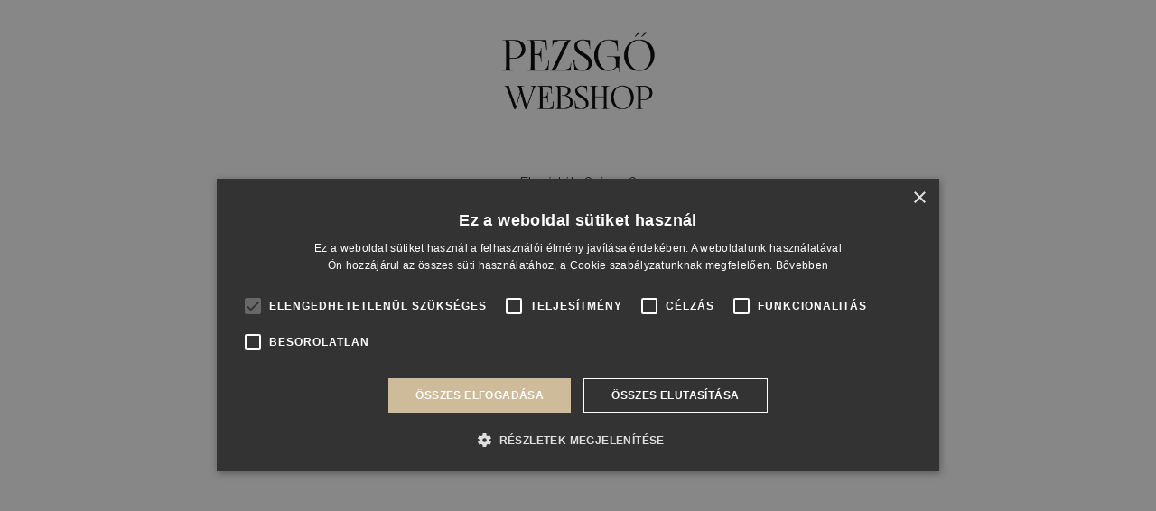

--- FILE ---
content_type: text/html; charset=UTF-8
request_url: https://pezsgowebshop.hu/torley-2-papirtaska-feher-szurke-633
body_size: 9929
content:
<!DOCTYPE html><html lang="hu"><head>   <script>(function(w,d,s,l,i){w[l]=w[l]||[];w[l].push({'gtm.start': new Date().getTime(),event:'gtm.js'});var f=d.getElementsByTagName(s)[0], j=d.createElement(s),dl=l!='dataLayer'?'&l='+l:'';j.async=true;j.src= 'https://www.googletagmanager.com/gtm.js?id='+i+dl;f.parentNode.insertBefore(j,f); })(window,document,'script','dataLayer','GTM-PL9FBNP');</script>  <meta charset="UTF-8"> <title>Törley 2-papírtáska fehér szürke - Pezsgő Webshop</title> <meta http-equiv="content-language" content="hu"> <meta name="pragma" content="no-cache"> <meta name="MSSmartTagsPreventParsing" content="true"> <meta name="revisit-after" content="1 days"> <meta name="viewport" content="width=device-width, initial-scale=1.0, maximum-scale=5.0, user-scalable=0"> <meta name="apple-mobile-web-app-capable" content="yes"> <meta name="mobile-web-app-capable" content="yes"> <meta name="robots" content="index, follow"> <link rel="preload" href="https://pezsgowebshop.hu/assets/css/bootstrap.4.2.min.css?v=55" as="style" data-asset-order="1_0"> <link rel="stylesheet" href="https://pezsgowebshop.hu/assets/css/bootstrap.4.2.min.css?v=55" data-asset-order="1_0"> <link rel="preload" href="https://pezsgowebshop.hu/assets/css/fontawesome.css?v=55" as="style" data-asset-order="1_1"> <link rel="stylesheet" href="https://pezsgowebshop.hu/assets/css/fontawesome.css?v=55" data-asset-order="1_1"> <link rel="preload" href="https://pezsgowebshop.hu/assets/js/plugins/jquery-ui/jquery-ui.css?v=55" as="style" data-asset-order="1_2"> <link rel="stylesheet" href="https://pezsgowebshop.hu/assets/js/plugins/jquery-ui/jquery-ui.css?v=55" data-asset-order="1_2"> <link rel="preload" href="https://pezsgowebshop.hu/assets/css/base.css?v=55" as="style" data-asset-order="1_3"> <link rel="stylesheet" href="https://pezsgowebshop.hu/assets/css/base.css?v=55" data-asset-order="1_3"> <link rel="preload" href="https://pezsgowebshop.hu/assets/css/new.css?v=55" as="style" data-asset-order="1_4"> <link rel="stylesheet" href="https://pezsgowebshop.hu/assets/css/new.css?v=55" data-asset-order="1_4"> <link rel="stylesheet" href="https://pezsgowebshop.hu/assets/css/plugins/blueimp/blueimp-gallery.min.css?v=55" data-asset-order="2_0"> <link rel="stylesheet" href="https://pezsgowebshop.hu/assets/css/plugins/toastr/toastr.css?v=55" data-asset-order="2_1"> <link rel="stylesheet" href="https://pezsgowebshop.hu/assets/css/cookie-policy-style.css?v=55" data-asset-order="100_0"> <link rel="preload" as="image" href="/assets/images/pezsgowebshop_logo.png"> <link rel="preload" as="style" href="https://fonts.googleapis.com/css?family=Raleway:400,700&amp;text=aő&amp;display=swap"> <link rel="stylesheet" href="https://fonts.googleapis.com/css?family=Raleway:400,700&amp;text=aő&amp;display=swap"> <meta property="og:title" content="Törley 2-papírtáska fehér szürke - Pezsgő Webshop"> <meta property="og:type" content="website"> <meta property="og:description" content="A pezsgő kiváló ajándék lehet bármilyen alkalomra családtagoknak és barátoknak egyaránt. Válassza elegáns, letisztult papír táskánkat, ha két különböző terméket választ a Törley Pincészet termékei"> <meta property="og:url" content="https://pezsgowebshop.hu/torley-2-papirtaska-feher-szurke-633/">  <link rel="apple-touch-icon" sizes="57x57" href="https://pezsgowebshop.hu/assets/images/favicons/apple-touch-icon-57x57.png"> <link rel="apple-touch-icon" sizes="60x60" href="https://pezsgowebshop.hu/assets/images/favicons/apple-touch-icon-60x60.png"> <link rel="apple-touch-icon" sizes="72x72" href="https://pezsgowebshop.hu/assets/images/favicons/apple-touch-icon-72x72.png"> <link rel="apple-touch-icon" sizes="76x76" href="https://pezsgowebshop.hu/assets/images/favicons/apple-touch-icon-76x76.png"> <link rel="apple-touch-icon" sizes="114x114" href="https://pezsgowebshop.hu/assets/images/favicons/apple-touch-icon-114x114.png"> <link rel="apple-touch-icon" sizes="120x120" href="https://pezsgowebshop.hu/assets/images/favicons/apple-touch-icon-120x120.png"> <link rel="apple-touch-icon" sizes="144x144" href="https://pezsgowebshop.hu/assets/images/favicons/apple-touch-icon-144x144.png"> <link rel="apple-touch-icon" sizes="152x152" href="https://pezsgowebshop.hu/assets/images/favicons/apple-touch-icon-152x152.png"> <link rel="apple-touch-icon" sizes="180x180" href="https://pezsgowebshop.hu/assets/images/favicons/apple-touch-icon-180x180.png"> <link rel="icon" type="image/png" sizes="32x32" href="https://pezsgowebshop.hu/assets/images/favicons/favicon-32x32.png"> <link rel="icon" type="image/png" sizes="16x16" href="https://pezsgowebshop.hu/assets/images/favicons/favicon-16x16.png"> <link rel="manifest" href="https://pezsgowebshop.hu/assets/images/favicons/manifest.json"> <link rel="mask-icon" href="https://pezsgowebshop.hu/assets/images/favicons/safari-pinned-tab.svg" color="#d13138"> <meta name="msapplication-TileColor" content="#ffffff"> <meta name="msapplication-TileImage" content="https://pezsgowebshop.hu/assets/images/favicons/mstile-144x144.png"> <meta name="theme-color" content="#ffffff"> </head><body>  <noscript><iframe src="https://www.googletagmanager.com/ns.html?id=GTM-PL9FBNP" height="0" width="0" style="display:none;visibility:hidden"></iframe></noscript>  <style> /* Teljes képernyős overlay */ .fullscreen-overlay { position: fixed; top: 0; left: 0; width: 100%; height: 100vh; background-color: rgba(0, 0, 0, 0.8); display: flex; justify-content: center; align-items: center; z-index: 9999; } /* Spinner animáció */ .fullscreen-overlay .spinner { width: 50px; height: 50px; border: 5px solid rgba(255, 255, 255, 0.3); border-top: 5px solid white; border-radius: 50%; animation: spin 1s linear infinite; } @keyframes spin { 0% { transform: rotate(0deg); } 100% { transform: rotate(360deg); } } </style> <div class="fullscreen-overlay"> <div class="spinner"></div> </div> <a href="?a11y=1" class="a11y-toggle d-flex align-items-center justify-content-center" title="Akadálymentes mód bekapcsolása" aria-label="Akadálymentes mód bekapcsolása"> <i class="fas fa-wheelchair"></i> </a> <div id="age-verification-layer" style="display: block"> <div class="content container"> <div class="row"> <div class="logo-container-age"> <img src="https://pezsgowebshop.hu/assets/images/pezsgowebshop_logo.png" class="img img-responsive" style="padding-top: 30px;margin-left: auto; margin-right: auto;max-width:180px;"> </div> <div class="col-12 mobile-age-margin"> <div class="text-center"> <br><br><br> Elmúltál 18 éves?<br><br> <div class="desktop-age-buttons"> <a data-link="/set18?to=torley-2-papirtaska-feher-szurke-633" data-search="" class="btn btn-lg btn-primary set18-button-hun">Igen</a><br><br> <a href="/" class="btn btn-lg btn-default" style="border-radius: 6px">Nem</a><br><br><br><br> </div> <div class="mobile-age-buttons" style="display: none;"> <div class="row"> <div class="col-3"></div> <div class="col-3"> <a data-link="/set18?to=torley-2-papirtaska-feher-szurke-633" class="btn btn-lg btn-primary set18-button-hun">Igen</a><br><br> </div> <div class="col-3"> <a href="/" class="btn btn-lg btn-default">Nem</a><br><br><br><br> </div> <div class="col-3"></div> </div> </div>  </div> </div> </div> </div></div> <script> var language_code = 'hu'; </script> <script src="https://pezsgowebshop.hu/assets/js/change-url.js"></script> <div id="fb-root"></div> <script> (function(d, s, id) { var js, fjs = d.getElementsByTagName(s)[0]; if (d.getElementById(id)) return; js = d.createElement(s); js.id = id; js.src = "//connect.facebook.net/en_US/sdk.js#xfbml=1&version=v2.9&appId=903745149010884"; fjs.parentNode.insertBefore(js, fjs); }(document, 'script', 'facebook-jssdk')); </script> <div class="site site-subpage product overflow-hidden site-content-f39cd1"><div id="header-wrapper"> <header id="desktop-header-block" class="container-fluid d-flex justify-content-between "> <div class="row"> <div class="col-md-1 d-flex align-items-center justify-content-center"> <a class="navbar-brand" href="/"> <img loading="lazy" src="/assets/images/webshop-logo.png" alt="Pezsgőwebshop logó" class="d-inline-block align-text-top desktop-header-logo"> </a> </div> <div class="col-md-2 d-flex align-items-center justify-content-end" > <div class="search" id="navbar-search-content"> <form method="get" action="/search"> <label for="keyword" class="d-none keyword-label">Keresés</label> <input class="form-control me-2 input_for_search" type="search" name="keyword" id="keyword"> <button class="btn bc-torley" type="submit"><i class="fas fa-search"></i></button> </form> <div class="results_for_search desktop"></div> </div> </div> <div class="col-md-8 firstLine"> <div class="firstLineAnchors my-1"> <a class=" " href="/pontgyujto-program" > Pontgyűjtő program </a> </div> <div class="firstLineAnchors my-1"> <a class=" " href="/szallitasi-informacio" > Szállítási információ </a> </div> <div class="firstLineAnchors my-1"> <a class=" " href="/kapcsolat" > Kapcsolat </a> </div> <div class="firstLineAnchors my-1"> <a class=" " href="/sitemap" > Oldaltérkép </a> </div> <div class="firstLineAnchors my-1"> <a class=" highlighted bc-torley mx-1" href="/uzleti-ertekesites" target="_blank" > Üzleti értékesítés </a> </div> </div> <div class="col-md-1 d-flex justify-content-end text-right socials"> <a href="/kedvencek" class="text-black-50" aria-label="Kedvencek"> <i class="far fa-heart" aria-hidden="true"></i> </a> <a href="/account-login" class="text-black-50" aria-label="Belépés" > <i class="far fa-user" aria-hidden="true"></i> </a> <a class="text-black-50 dropdown basket"> <i class="fas fa-shopping-cart"></i> <sup class="page-cart-link">0</sup> </a> <ul class="dropdown-menu" id="modalCartBox"> <li id="modalCartList" class="d-none d-md-block"> </li> </ul> <div id="cartPopup" class="cart-list-container d-none d-md-block"> <div class="m-5"> <div class="spinner-border text-primary center-block" role="status"> <span class="sr-only">Betöltés...</span> </div> </div> </div> </div> </div> <div class="row"> <div class=" d-flex"> <span class="d-flex align-items-center my-2 secondLineAnchors"> <a class= " mx-3 " href="/pezsgok-lista" > Pezsgők </a> </span> <span class="d-flex align-items-center my-2 secondLineAnchors"> <a class= " mx-3 " href="/szeszes-italok-lista" > Egyéb italok </a> </span> <span class="d-flex align-items-center my-2 secondLineAnchors"> <a class= " mx-3 " href="/csomagok-lista-lista" > Csomagok </a> </span> <span class="d-flex align-items-center my-2 secondLineAnchors"> <a class= " mx-3 " href="/kiegeszitok-lista" > Kiegészítők </a> </span> <span class="d-flex align-items-center my-2 secondLineAnchors"> <a class= " mx-3 " href="/belepojegyek-lista" > Belépőjegyek </a> </span> </div> </div> </header></div> <header id="mobile-header-block" class="justify-content-between header-narrow d-block"> <div class="container fix-block"> <nav class="navbar navbar-expand-xl navbar-light"> <div class="d-flex"> <button class="navbar-toggler" type="button" data-toggle="collapse" data-target="#navbarMenuContent" aria-controls="navbarMenuContent" aria-expanded="false" aria-label="Toggle navigation"> <span class="navbar-toggler-icon"></span> </button> <a href="#" data-toggle="collapse" data-target="#navbarMenuContent" aria-controls="navbarMenuContent" aria-expanded="false" aria-label="Toggle navigation">Menu</a> </div> <div class="socials"> <span> <a href="/cart" class="dropdown basket"> <i class="fas fa-shopping-cart"></i> <sup class="page-cart-link">0</sup> </a> <a href="/kedvencek"> <i class="far fa-heart"></i> </a> <a href="/account-login"> <i class="far fa-user"></i> </a> <a href="#" data-toggle="collapse" data-target="#navbarSearchContent" aria-controls="navbarSearchContent" aria-expanded="false" aria-label="Toggle search"> <i class="fas fa-search"></i> </a> </span> </div> <div class="collapse navbar-collapse" id="navbarMenuContent"> <ul class="navbar-nav"> <li class="nav-item"> <a class="nav-link font-weight-bold " href="/pezsgok-lista">Pezsgők</a> </li> <li class="nav-item"> <a class="nav-link font-weight-bold " href="/szeszes-italok-lista">Egyéb italok</a> </li> <li class="nav-item"> <a class="nav-link font-weight-bold " href="/csomagok-lista-lista">Csomagok</a> </li> <li class="nav-item"> <a class="nav-link font-weight-bold " href="/kiegeszitok-lista">Kiegészítők</a> </li> <li class="nav-item"> <a class="nav-link font-weight-bold " href="/belepojegyek-lista">Belépőjegyek</a> </li> <li class="nav-item"> <a class="nav-link " href="/pontgyujto-program" >Pontgyűjtő program</a> </li> <li class="nav-item"> <a class="nav-link " href="/szallitasi-informacio" >Szállítási információ</a> </li> <li class="nav-item"> <a class="nav-link " href="/kapcsolat" >Kapcsolat</a> </li> <li class="nav-item"> <a class="nav-link " href="/sitemap" >Oldaltérkép</a> </li> <li class="nav-item"> <a class="nav-link highlighted bc-torley" href="/uzleti-ertekesites" target="_blank">Üzleti értékesítés</a> </li> </ul> </div> <div class="collapse navbar-collapse" id="navbarSearchContent"> <form method="get" action="/search"> <input class="form-control me-2 input_for_search" type="search" name="keyword"> <button class="btn bc-torley" type="submit"><i class="fas fa-search"></i></button> </form> <div class="results_for_search mobile"></div> </div> </nav> </div> <div class="container non-fix-block"> <nav class="navbar navbar-expand-xl navbar-light"> <div class="d-flex navbar-image-block"> <a class="navbar-brand py-3" href="/"> <img loading="lazy" src="/assets/images/pezsgowebshop_logo.png" alt="Pezsgőwebshop logó" class="" style="max-width:180px;"> </a> </div> </nav> </div> </header><div class="page-product content-product"><div class="product overflow-hidden" > <div class="row"> <div class="row-height"> <div class="col-md-6 col-md-height"> <div class="inside inside-full-height product-image " style="background-image:url(https://pezsgowebshop.hu/assets/images/torley-muzeum-basic-bg.jpg)"> <div class="clearfix"> <div class="container-half"> <div id="product-carousel" class="carousel slide" data-ride="carousel" data-interval="false"> <div class="carousel-inner" id="links"> <div class="carousel-item active"> <a href="https://pezsgowebshop.hu/uploads/products/t-corporet-tasak-masolat.png" tabindex="-1"> <img src="https://pezsgowebshop.hu/uploads/products/t-corporet-tasak-masolat.png" alt="Törley 2-papírtáska fehér szürke termékfotó" title="Törley 2-papírtáska fehér szürke termékfotó" class="img-fluid d-block m-auto" /> </a> </div> </div> </div> </div> </div> </div> </div> <div class="col-md-6 col-md-height col-sm-top"> <div class="col-md-6 col-md-height col-sm-top"> <sentinel class="sentinel-no"></sentinel> <script type="application/ld+json"> { "@context": "https:\/\/schema.org", "@type": "Product", "name": "Törley 2-papírtáska fehér szürke", "description": "<p>A pezsgő kiváló ajándék lehet bármilyen alkalomra családtagoknak és barátoknak egyaránt. Válassza elegáns, letisztult papír táskánkat, ha két különböző terméket választ a Törley Pincészet termékei közül.</p>", "sku": "0000", "brand": { "@type": "Brand", "name": "Törley" }, "offers": { "@type": "Offer", "priceCurrency": "HUF", "price": "1499", "availability": "https:\/\/schema.org\/InStock" }, "image": ["https://pezsgowebshop.hu/uploads/products/t-corporet-tasak-masolat.png"] } </script> <div class="inside inside-full-height"> <div class="product-details"> <div class="container-half"> <div style="text-align: right;padding-right: 30px;top: -10px;position: relative;" class="d-none d-sm-block"><a class="product-backward" href="#" style=""><< Vissza</a></div> <h1>Törley 2-papírtáska fehér szürke</h1> <div class="product-details-text"> <p>A pezsgő kiváló ajándék lehet bármilyen alkalomra családtagoknak és barátoknak egyaránt. Válassza elegáns, letisztult papír táskánkat, ha két különböző terméket választ a Törley Pincészet termékei közül.</p> <div class="buy" onclick="justStop(event)"> <div role="group" aria-labelledby="qty-label-633"> <span id="qty-label-633" class="sr-only">Teszt ICE Pezsgő – mennyiség kiválasztása</span> <ul class="list-unstyled list-inline product-item-qty d-inline-block"> <li class="cart-remove list-inline-item"> <a href="#" title="Egyel kevesebb Törley 2-papírtáska fehér szürke termék" class="cart-qty" aria-label="Egyel kevesebb Törley 2-papírtáska fehér szürke termék" > <span class="fas fa-minus minus" aria-hidden="true"></span> </a> </li> <li class="list-inline-item"> <input type="text" value="0" class="qty-input qty633" data-product-id="633" data-price="1499" data-name="Törley 2-papírtáska fehér szürke" data-shopbrand-name="Törley" data-shoptype-name="Ajándéktáska" pattern="(0|[1-9]\d*)" aria-label="Kosárba hozzáadandó Törley 2-papírtáska fehér szürke mennyisége" /> </li> <li class="cart-add list-inline-item"> <a href="#" title="Egyel több Törley 2-papírtáska fehér szürke termék" class="cart-qty" aria-label="Egyel több Törley 2-papírtáska fehér szürke termék" > <span class="fas fa-plus plus" aria-hidden="true"></span> </a> </li> </ul> </div> <button class="btn btn-primary product-item-add-to-cart ml-4" data-product-id="633" data-price="1499" data-name="Törley 2-papírtáska fehér szürke" data-shopbrand-name="Törley" data-shoptype-name="Ajándéktáska" onclick="justStop(event)" aria-label="Törley 2-papírtáska fehér szürke hozzáadása a kosárhoz" > Kosárba </button> </div> <p class="product-discount-text"> <span class="product-salesprice-text"></span> </p> <div class="product-price row container-fluid"> <div class="col-5"> <span class="product-salesprice-title">Ár:</span> <span class="product-salesprice-text"> 1 499 Ft </span> </div> </div> <div class="row container-fluid pl-0"> <p id="favoriteProduct" class="col-md-12 pl-0">  <a href="#" title="Kedvencekhez ad" class="product-favorite-button anchor ajax-html favorite" data-item-id="633" data-page="add-favorite" data-callback="showMessages" data-html-to="favoriteProduct" > <span class="fas fa-heart" style="width: 40px;text-align: center;" aria-hidden="true"></span> Kedvencekhez ad </a><style>.active-favorite { font-size: 32px; color: red !important;
}</style> </p> </div> <style> .active-favorite { font-size: 32px; color: red; } </style> </div> <ul class="product-features list-unstyled row container-fluid pl-0"> </ul> </div> </div> <div class="fb-like" data-href="https://pezsgowebshop.hu/torley-2-papirtaska-feher-szurke-633" data-layout="button" data-action="like" data-size="large" data-show-faces="false" data-share="true"></div> <a href="https://pezsgowebshop.hu/pdf/hu/torley-2-papirtaska-feher-szurke-633"><img src="https://torleymuzeum.hu/sites/torley/assets/images/icon-print.svg" alt="Nyomtatás" class="svg product-print mb-5 ml-4 ml-md-1" /></a> </div> </div> </div> </div></div><div class="a11y-divider mb-6"></div><div class="product-awards"> <div class="container"> <div class="awards-toggle">Hasonló termékeink<span class="fas fa-chevron-down"></span></div> <div class="awards-details" style="display: block;"> <div class="container ajanlott-termekek mt-5"> <div class="row"> <div class="col-sm-6 col-md-4 col-lg-3 text-center recommendation-wrap"> <a href="https://pezsgowebshop.hu/freixenet-jegtal-634" class="product-link" data-url="https://pezsgowebshop.hu/freixenet-jegtal-634" data-product-id="634" data-price="12999" data-name="Freixenet Ice Jégtál" data-shopbrand-name="Freixenet" data-shoptype-name="Jégtál" data-position="1" data-list-name="Product List" aria-label="Tovább a Freixenet Ice Jégtál termékhez" title="Tovább a Freixenet Ice Jégtál termékhez" > <img loading="lazy" class="img-fluid" src="https://pezsgowebshop.hu/uploads/products/bucket-ice-4-bottle-med-masolat.png" alt="Termékfotó: Freixenet Ice Jégtál" > <h3>Freixenet Ice Jégtál</h3> <div class="salesprice-list"> </div> <div class="price-list"> 12 999 Ft </div>  <div class="buy" onclick="justStop(event)"> <ul class="list-unstyled list-inline product-item-qty d-inline-block"> <li class="cart-remove list-inline-item"> <a href="#" title="Egyel kevesebb Freixenet Ice Jégtál termék" class="cart-qty" aria-label="Egyel kevesebb Freixenet Ice Jégtál termék"> <span class="fas fa-minus minus"></span> </a> </li> <li class="list-inline-item"> <input type="text" value="0" class="qty-input qty634" data-product-id="634" data-price="12999" data-name="Freixenet Ice Jégtál" data-shopbrand-name="" data-shoptype-name="" pattern="(0|[1-9]\d*)" aria-label="Kosárba hozzáadandó Freixenet Ice Jégtál mennyisége" /> </li> <li class="cart-add list-inline-item"> <a href="#" title="Egyel több Freixenet Ice Jégtál termék" class="cart-qty" aria-label="Egyel több Freixenet Ice Jégtál termék"> <span class="fas fa-plus plus"></span> </a> </li> </ul> <button class="btn btn-primary product-item-add-to-cart ml-4" data-product-id="634" data-price="12999" data-name="Freixenet Ice Jégtál" data-shopbrand-name="" data-shoptype-name="" onclick="justStop(event)" aria-label="Freixenet Ice Jégtál hozzáadása a kosárhoz" > Kosárba </button> </div> </a> </div> <div class="col-sm-6 col-md-4 col-lg-3 text-center recommendation-wrap"> <a href="https://pezsgowebshop.hu/bb-jegvodor" class="product-link" data-url="https://pezsgowebshop.hu/bb-jegvodor" data-product-id="705" data-price="4299" data-name="BB ,,Retro" jégvödör" data-shopbrand-name="BB" data-shoptype-name="Jégvödör" data-position="2" data-list-name="Product List" aria-label="Tovább a BB ,,Retro" jégvödör termékhez" title="Tovább a BB ,,Retro" jégvödör termékhez" > <img loading="lazy" class="img-fluid" src="https://pezsgowebshop.hu/uploads/products/bb-vodor-3.png" alt="Termékfotó: BB ,,Retro" jégvödör" > <h3>BB ,,Retro" jégvödör</h3> <div class="salesprice-list"> <p><br></p> </div> <div class="price-list"> 4 299 Ft </div>  <div class="buy" onclick="justStop(event)"> <ul class="list-unstyled list-inline product-item-qty d-inline-block"> <li class="cart-remove list-inline-item"> <a href="#" title="Egyel kevesebb BB ,,Retro" jégvödör termék" class="cart-qty" aria-label="Egyel kevesebb BB ,,Retro" jégvödör termék"> <span class="fas fa-minus minus"></span> </a> </li> <li class="list-inline-item"> <input type="text" value="0" class="qty-input qty705" data-product-id="705" data-price="4299" data-name="BB ,,Retro" jégvödör" data-shopbrand-name="" data-shoptype-name="" pattern="(0|[1-9]\d*)" aria-label="Kosárba hozzáadandó BB ,,Retro" jégvödör mennyisége" /> </li> <li class="cart-add list-inline-item"> <a href="#" title="Egyel több BB ,,Retro" jégvödör termék" class="cart-qty" aria-label="Egyel több BB ,,Retro" jégvödör termék"> <span class="fas fa-plus plus"></span> </a> </li> </ul> <button class="btn btn-primary product-item-add-to-cart ml-4" data-product-id="705" data-price="4299" data-name="BB ,,Retro" jégvödör" data-shopbrand-name="" data-shoptype-name="" onclick="justStop(event)" aria-label="BB ,,Retro" jégvödör hozzáadása a kosárhoz" > Kosárba </button> </div> </a> </div> <div class="col-sm-6 col-md-4 col-lg-3 text-center recommendation-wrap"> <a href="https://pezsgowebshop.hu/francois-papirtaska-rose-1-pal--627" class="product-link" data-url="https://pezsgowebshop.hu/francois-papirtaska-rose-1-pal--627" data-product-id="627" data-price="1199" data-name="François papírtáska rosé-1 pal." data-shopbrand-name="François" data-shoptype-name="Ajándéktáska" data-position="3" data-list-name="Product List" aria-label="Tovább a François papírtáska rosé-1 pal. termékhez" title="Tovább a François papírtáska rosé-1 pal. termékhez" > <img loading="lazy" class="img-fluid" src="https://pezsgowebshop.hu/uploads/products/Francois_ROSE_1es_tasak.png" alt="Termékfotó: François papírtáska rosé-1 pal." > <h3>François papírtáska rosé-1 pal.</h3> <div class="salesprice-list"> </div> <div class="price-list"> 1 199 Ft </div>  <div class="buy" onclick="justStop(event)"> <ul class="list-unstyled list-inline product-item-qty d-inline-block"> <li class="cart-remove list-inline-item"> <a href="#" title="Egyel kevesebb François papírtáska rosé-1 pal. termék" class="cart-qty" aria-label="Egyel kevesebb François papírtáska rosé-1 pal. termék"> <span class="fas fa-minus minus"></span> </a> </li> <li class="list-inline-item"> <input type="text" value="0" class="qty-input qty627" data-product-id="627" data-price="1199" data-name="François papírtáska rosé-1 pal." data-shopbrand-name="" data-shoptype-name="" pattern="(0|[1-9]\d*)" aria-label="Kosárba hozzáadandó François papírtáska rosé-1 pal. mennyisége" /> </li> <li class="cart-add list-inline-item"> <a href="#" title="Egyel több François papírtáska rosé-1 pal. termék" class="cart-qty" aria-label="Egyel több François papírtáska rosé-1 pal. termék"> <span class="fas fa-plus plus"></span> </a> </li> </ul> <button class="btn btn-primary product-item-add-to-cart ml-4" data-product-id="627" data-price="1199" data-name="François papírtáska rosé-1 pal." data-shopbrand-name="" data-shoptype-name="" onclick="justStop(event)" aria-label="François papírtáska rosé-1 pal. hozzáadása a kosárhoz" > Kosárba </button> </div> </a> </div> <div class="col-sm-6 col-md-4 col-lg-3 text-center recommendation-wrap"> <a href="https://pezsgowebshop.hu/freixenet-jegvodor-622" class="product-link" data-url="https://pezsgowebshop.hu/freixenet-jegvodor-622" data-product-id="622" data-price="6999" data-name="Freixenet jégvödör" data-shopbrand-name="Freixenet" data-shoptype-name="Jégvödör" data-position="4" data-list-name="Product List" aria-label="Tovább a Freixenet jégvödör termékhez" title="Tovább a Freixenet jégvödör termékhez" > <img loading="lazy" class="img-fluid" src="https://pezsgowebshop.hu/uploads/products/prosecco-bucket-1-bottle-round-big-masolat.png" alt="Termékfotó: Freixenet jégvödör" > <h3>Freixenet jégvödör</h3> <div class="salesprice-list"> </div> <div class="price-list"> 6 999 Ft </div>  <div class="buy" onclick="justStop(event)"> <ul class="list-unstyled list-inline product-item-qty d-inline-block"> <li class="cart-remove list-inline-item"> <a href="#" title="Egyel kevesebb Freixenet jégvödör termék" class="cart-qty" aria-label="Egyel kevesebb Freixenet jégvödör termék"> <span class="fas fa-minus minus"></span> </a> </li> <li class="list-inline-item"> <input type="text" value="0" class="qty-input qty622" data-product-id="622" data-price="6999" data-name="Freixenet jégvödör" data-shopbrand-name="" data-shoptype-name="" pattern="(0|[1-9]\d*)" aria-label="Kosárba hozzáadandó Freixenet jégvödör mennyisége" /> </li> <li class="cart-add list-inline-item"> <a href="#" title="Egyel több Freixenet jégvödör termék" class="cart-qty" aria-label="Egyel több Freixenet jégvödör termék"> <span class="fas fa-plus plus"></span> </a> </li> </ul> <button class="btn btn-primary product-item-add-to-cart ml-4" data-product-id="622" data-price="6999" data-name="Freixenet jégvödör" data-shopbrand-name="" data-shoptype-name="" onclick="justStop(event)" aria-label="Freixenet jégvödör hozzáadása a kosárhoz" > Kosárba </button> </div> </a> </div> </div></div><script> try { var _p = '{"ecommerce":{"currencyCode":"HUF","impressions":[{"name":"Freixenet Ice J\u00e9gt\u00e1l","id":634,"price":12999,"brand":"Freixenet","category":"Freixenet","list":"Product List","position":1},{"name":"BB ,,Retro\" j\u00e9gv\u00f6d\u00f6r","id":705,"price":4299,"brand":"BB","category":"BB","list":"Product List","position":2},{"name":"Fran\u00e7ois pap\u00edrt\u00e1ska ros\u00e9-1 pal.","id":627,"price":1199,"brand":"Fran\u00e7ois","category":"Fran\u00e7ois","list":"Product List","position":3},{"name":"Freixenet j\u00e9gv\u00f6d\u00f6r","id":622,"price":6999,"brand":"Freixenet","category":"Freixenet","list":"Product List","position":4}],"currency":"HUF","value":25496,"items":[{"item_id":634,"item_name":"Freixenet Ice J\u00e9gt\u00e1l","item_brand":"Freixenet","item_category":"Freixenet","price":12999,"quantity":1},{"item_id":705,"item_name":"BB ,,Retro\" j\u00e9gv\u00f6d\u00f6r","item_brand":"BB","item_category":"BB","price":4299,"quantity":1},{"item_id":627,"item_name":"Fran\u00e7ois pap\u00edrt\u00e1ska ros\u00e9-1 pal.","item_brand":"Fran\u00e7ois","item_category":"Fran\u00e7ois","price":1199,"quantity":1},{"item_id":622,"item_name":"Freixenet j\u00e9gv\u00f6d\u00f6r","item_brand":"Freixenet","item_category":"Freixenet","price":6999,"quantity":1}],"coupon":""}}'; /*dataLayer.push(JSON.parse(_p));*/ } catch (e) { console.error(e); }</script> </div> </div></div> <div class="container"> <div class="photo-menu line line-lg line-top-lg line-left"> <ul class="list-unstyled row"> <li class="col-sm-4"><sentinel class="sentinel-no"></sentinel> <a href="#" class="zoom"> <div class="loader"></div> <img style="display:none;" data-image-url="UiBox/Image/" class="img-fluid" src="" alt="" title="" /> <span class="photo-item"></span> </a> </li> <li class="col-sm-4"><sentinel class="sentinel-no"></sentinel> <a href="#" class="zoom"> <div class="loader"></div> <img style="display:none;" data-image-url="UiBox/Image/" class="img-fluid" src="" alt="" title="" /> <span class="photo-item"></span> </a> </li> <li class="col-sm-4"> <sentinel class="sentinel-no"></sentinel> <a href="#" class="zoom"> <div class="loader"></div> <img style="display:none;" data-image-url="UiBox/Image/" class="img-fluid" src="" alt="" title="" /> <span class="photo-item"></span> </a> </li> </ul> </div> </div> <div class="products-nav-container"> <a class="product-next" href="https://pezsgowebshop.hu/torley-pezsgospohar-keszlet-660" title="Következő termék"><span class="fas fa-chevron-right"></span></a> <a class="product-prev" href="https://pezsgowebshop.hu/torley-1-palackos-papirtaska-629" title="Előző termék"><span class="fas fa-chevron-left"></span></a> </div><script> if (typeof dataLayer !== 'undefined') { dataLayer.push({"ecommerce":{"detail":{"products":[{"name":"Freixenet j\u00e9gv\u00f6d\u00f6r","id":633,"price":1499,"brand":"T\u00f6rley","category":"T\u00f6rley"}]},"currency":"HUF","value":1499,"items":[{"item_name":"Freixenet j\u00e9gv\u00f6d\u00f6r","item_id":633,"item_brand":"T\u00f6rley","item_category":"T\u00f6rley","price":1499,"quantity":1}],"coupon":""}}); }</script><script type="application/ld+json">{"@context":"https:\/\/schema.org","@type":"LocalBusiness","name":"Törley Pezsgőmanufaktúra","email":"muzeum@torley.hu","address":"Budapest, 1221 Anna utca 7.","geo":{"@type":"GeoCoordinates","latitude":"47.43098","longitude":"19.03574"},"telephone":"+361 229-2300","image":["https:\/\/pezsgowebshop.hu\/assets\/images\/logo.png"]}</script><script type="application/ld+json">{"@context":"https:\/\/schema.org","@type":"WebSite","url":"https:\/\/pezsgowebshop.hu","potentialAction":{"@type":"SearchAction","target":"https:\/\/pezsgowebshop.hu\/search?keyword={search_term_string}","query-input":"required name=search_term_string"}}</script>    <div class="modal fade cookie mx-auto" id="cookie-hun" tabindex="-1" role="dialog" data-backdrop="true" aria-labelledby="cookieLabel" aria-hidden="true" data-sitename="webshop"> <div class="modal-dialog" role="document"> <div class="modal-content"> <div class="modal-body" style="min-height:auto;"> <p class="cookielist">A Törley Pezsgőpincészet Kft. a honlapon cookie-kat használ. Amennyiben hozzájárul használatukhoz, ezek segítségével mérjük és elemezzük a honlap használatát. További információ a <a target="_blank" href="https://pezsgowebshop.hu/cookie-k-kezelese"> cookie-kal kapcsolatos nyilatkozatban.</a></p> </div> <div class="modal-footer mx-0" style="padding: 15px 0"> <div class="row mx-0"> <div class="col-md-6"> <button type="button" class="btn cookie-modals-cookie-details-button" style="width:100%;padding:8px;font-size:15px;margin-bottom:10px;" data-toggle="modal" data-target="#cookieDetails-hun">Cookie-k személyre szabása</button> </div> <div class="col-md-6"> <button type="button" class="btn btn-lg btn-default enableAllCookie" style="width:100%;padding:8px;font-size:15px;margin-bottom:10px;">Minden cookie engedélyezése</button> </div> </div> </div> </div> </div> </div>  <div class="modal fade cookiedetails mx-auto" id="cookieDetails-hun" tabindex="-1" role="dialog" data-backdrop="true" aria-labelledby="cookieDetailsLabel-hun" aria-hidden="true"> <div class="modal-dialog" role="document"> <div class="modal-content"> <div class="modal-header"> <span> <i class="fa fa-arrow-left fa-2x" aria-hidden="true" onclick="$('#cookieDetails-hun').modal('hide');"></i></span> <h5 class="modal-title mx-auto" id="cookieDetailsLabel-hun">Adatvédelmi beállítások</h5> </div> <div class="modal-body"> <div class="container" style="width:100%;"> <div class="row cookielist"> <div class="col-md-6"> <div class="row"> <div class="col-md-12" style="height:auto;"> <h5 class="cookietype">Harmadik fél cookie-k</h5> <p class="cookiedesc">Weboldalunkon harmadik fél által elhelyezett cookie-k, melyek lehetővé teszik számunkra a látogatások és a forgalom mérését. Segítségükkel meg tudjuk állapítani, melyek a legnépszerűbb oldalaink és elemezni a látogatóink viselkedését weboldalainkon. Minden a cookie-k által gyűjtött adat anonim. Amennyiben nem engedélyezi a cookie-kat nem tudjuk megállapítani, hogy meglátogatta oldalunkat és nem tudjuk ellenőrizni az oldal teljesítményét. </p> </div> </div> <div class="row mt-3"> <div class="col-md-8"> <p> Google Analytics </p> </div> <div class="col-md-3"> <div class="onoffswitch"> <input type="checkbox" name="onoffswitch" class="onoffswitch-checkbox google-analytics-switch" id="google-analytics-switch-hun" checked> <label class="onoffswitch-label" for="google-analytics-switch-hun"> <span class="onoffswitch-inner"></span> <span class="onoffswitch-switch"></span> </label> </div> </div> </div> <div class="row mt-3"> <div class="col-md-8"> <p> Meta </p> </div> <div class="col-md-3"> <div class="onoffswitch"> <input type="checkbox" name="onoffswitch" class="onoffswitch-checkbox meta-switch" id="meta-switch-hun" checked> <label class="onoffswitch-label" for="meta-switch-hun"> <span class="onoffswitch-inner"></span> <span class="onoffswitch-switch"></span> </label> </div> </div> </div> </div> <div class="col-md-6"> <div class="row"> <div class="col-md-12" style="min-height:auto;"> <h5 class="cookietype">Feltétlenül szükséges cookie-k</h5> <p class="cookiedesc"> Ezen cookie-k szükségesek ahhoz, hogy működő weboldalt nyújthassunk Önnek. Ezek a cookie-k nem tárolnak személyes adatokat és nem kikapcsolhatók. Nélkülük a weboldal nem használható. </p> </div> </div> <div class="row offset mt-3"> <div class="col-md-8"> <p> Tájékoztató és felugró cookie-k </p> </div> <div class="col-md-3"> <div class="onoffswitch"> <input type="checkbox" name="onoffswitch" class="onoffswitch-checkbox" id="myonoffswitchfour" checked disabled> <label class="onoffswitch-label" style="background-color:#8f8f8f;" for="myonoffswitchtfour"> <span class="onoffswitch-inner"></span> <span class="onoffswitch-switch"></span> </label> </div> </div> </div> </div>  </div> </div> </div> <div class="modal-footer mx-auto"> <button type="button" id="saveCookies-hun" class="btn btn-lg btn-default">Mentés</button> </div> </div> </div> </div>   <div class="modal fade cookie mx-auto" id="cookie-en" tabindex="-1" role="dialog" data-backdrop="true" aria-labelledby="cookieLabel" aria-hidden="true" data-sitename="webshop" data-lang="en"> <div class="modal-dialog" role="document"> <div class="modal-content"> <div class="modal-body" style="min-height:auto;"> <p class="cookielist">Törley Sparkling Wine Cellar Ltd. uses cookies on this website. With your consent, these cookies are used to measure and analyse the performance of our website. For further information about cookies please refer to our <a target="_blank" href="https://pezsgowebshop.hu/en/cookies-policy"> cookie policy</a>. </p> </div> <div class="modal-footer mx-auto"> <div class="row"> <div class="col-md-6"> <button type="button" class="btn cookie-modals-cookie-details-button" style="width:100%;padding:8px;font-size:15px;margin-bottom:10px;" data-toggle="modal" data-target="#cookieDetails-en">Customize Cookies</button> </div> <div class="col-md-6"> <button type="button" class="btn btn-lg btn-default enableAllCookie" style="width:100%;padding:8px;font-size:15px;margin-bottom:10px;">Allow All Cookies</button> </div> </div> </div> </div> </div> </div>  <div class="modal fade cookiedetails mx-auto" id="cookieDetails-en" tabindex="-1" role="dialog" data-backdrop="true" aria-labelledby="cookieDetailsLabel-en" aria-hidden="true"> <div class="modal-dialog" role="document"> <div class="modal-content"> <div class="modal-header"> <span> <i class="fa fa-arrow-left fa-2x" aria-hidden="true" onclick="$('#cookieDetails-en').modal('hide');"></i> </span> <h5 class="modal-title mx-auto" id="cookieDetailsLabel-en">Privacy Settings</h5> </div> <div class="modal-body"> <div class="container" style="width:100%;"> <div class="row cookielist"> <div class="col-md-6"> <div class="row"> <div class="col-md-12" style="min-height:auto;"> <h5 class="cookietype">Third party cookies</h5> <p class="cookiedesc">These cookies allow us to count visits and traffic sources. They help us to know which pages are the most popular and see how visitors move around the site. All information these cookies collect and therefore anonymous. If you do not allow these cookies we will not know when you have visited our site, and will not be able to monitor its performance. </p> </div> </div> <div class="row mt-3"> <div class="col-md-8"> <p> Google Analytics </p> </div> <div class="col-md-3"> <div class="onoffswitch"> <input type="checkbox" name="onoffswitch" class="onoffswitch-checkbox google-analytics-switch" id="google-analytics-switch-en" checked>  </div> </div> </div> <div class="row mt-3"> <div class="col-md-8"> <p> Meta </p> </div> <div class="col-md-3"> <div class="onoffswitch"> <input type="checkbox" name="onoffswitch" class="onoffswitch-checkbox meta-switch" id="meta-switch-en" checked>  </div> </div> </div> </div> <div class="col-md-6"> <div class="row"> <div class="col-md-12" style="min-height:auto;"> <h5 class="cookietype">Strictly necessary cookies</h5> <p class="cookiedesc" style="margin-bottom:100px;"> These cookies are necessary for us to provide a working website for you. They do not store any personally identifiable information and cannot be switched off. Without them the website doesn't work. </p> </div> </div> <div class="row mt-3" style="position:absolute;bottom:0;"> <div class="col-md-8"> <p> Informative and Pop-up cookies </p> </div> <div class="col-md-3"> <div class="onoffswitch"> <input type="checkbox" name="onoffswitch" class="onoffswitch-checkbox" id="myonoffswitchfour" checked disabled>  </div> </div> </div> </div>  </div> </div> </div> <div class="modal-footer mx-auto"> <button type="button" id="saveCookies-en" class="btn btn-lg btn-default">Save</button> </div> </div> </div> </div> <script>	var corporate_site = true; </script><div class="a11y-divider"></div><footer role="contentinfo"> <div class="container"> <div class="row" style="display:flex;flex-wrap:wrap;height:100%"> <div class="col-sm-7 footer_map_image_container"> <a href="https://goo.gl/maps/JxbUg3yE6VvpeBieA" target="_blank" aria-label="Térkép megnyitása a Google Térképen új ablakban" > <div class="footer_map_image"> <img loading="lazy" src="https://pezsgowebshop.hu/assets/images/torleyterkep_anna_u20200121.png" alt="A Törley Pezsgőpincészet térképen" > </div> </a> </div> <div class="col-sm-5"> <div class="contact"> <h2>Megközelítés</h2> Budapest, 1221 Anna utca 7.<br><br> <b>Tömegközlekedéssel</b><br><br> 47-es villamossal a Deák térről a Leányka utcai megállóig. <br><a href="https://torley.hu" target="_blank" class="btn btn-info mt-4">Vállalati oldal</a> </div> </div> </div> <div class="footer-menu"> <div class="container"> <div class="row"> <div class="col"> <ul class="list-unstyled"> <li class=""> <a href="/impresszum">Impresszum</a> </li> <li class=""> <a href="/sitemap">Oldaltérkép</a> </li> <li class=""> <a href="/jogi-nyilatkozat">Jogi nyilatkozat</a> </li> <li class=""> <a href="/cookie-k-kezelese">Cookie-k kezelése</a> </li> </ul> </div> <div class="col"> <ul class="list-unstyled"> <li class=""> <a href="/aszf">ÁSZF</a> </li> <li class=""> <a href="/bankkartyas-fizetes-gyfk">Bankkártyás fizetés GYFK</a> </li> <li class=""> <a href="/szallitasi-informaciok">Szállítási információk</a> </li> <li class=""> <a href="/adatkezelesi-tajekoztato">Adatkezelési Tájékoztató</a> </li> <li class=""> <a href="/uzleti-ertekesitesi-aszf">Üzleti Értékesítési ÁSZF</a> </li> <li class=""> <a href="/bankkartyas-fizetes-feltetelei">Bankkártyás fizetés feltételei</a> </li> <li class=""> <a href="/unnepi-nyitvatartasi-es-kiszallitasi-informaciok">Ünnepi nyitvatartási és kiszállítási információk</a> </li> </ul> </div> </div> </div> </div> <div class="a11y-divider mb-6"></div> <div class="foot-logo row"> <a class="col-sm-6 offset-sm-2 col-10 offset-1" href="https://www.cib.hu/" target="_blank" aria-label="CIB oldal megnyitása új ablakban"> <img loading="lazy" class="img-fluid" src="https://pezsgowebshop.hu/assets/images/CIB.png" alt="CIB és kártyalogók" /> </a> </div> <div class="copyright"> <div class="row"> <div class="col-md-6">Törley Pezsgőmanufaktúra &copy; 2026</div> </div> </div> </div></footer></div> <sentinel class="sentinel-no"></sentinel><sentinel class="sentinel-no"></sentinel><sentinel class="sentinel-no"></sentinel><sentinel class="sentinel-no"></sentinel><sentinel class="sentinel-no"></sentinel><sentinel class="sentinel-no"></sentinel> <div id="admin-logout-modal" class="modal fade" role="dialog"> <div class="modal-dialog"> <div class="modal-content"> <div class="modal-header"> <button type="button" class="close" data-dismiss="modal" aria-hidden="true">×</button> <h4 class="modal-title">Megerősítés szükséges</h4> </div> <div class="modal-body"> <p>Biztosan kilép az admin módból?</p> </div> <div class="modal-footer"> <button type="button" class="btn btn-default" data-dismiss="modal">Mégse</button> <a href="https://pezsgowebshop.hu/admin/logout?site=[base64]" class="btn btn-danger">Kilépés</a> </div> </div> </div></div><div id="general-modal" class="modal fade" role="dialog"> <div class="modal-dialog"> <div class="modal-content"> <div class="modal-header"> <button type="button" class="close" data-dismiss="modal" aria-hidden="true">×</button> <h4 class="modal-title"></h4> </div> <div class="modal-body"> <p>A vásárlást, amely jegyet is tartalmaz csak online bankkártyával lehet fizetni!</p> </div> <div class="modal-footer"> <button type="button" class="btn btn-default" data-dismiss="modal">Ok</button> </div> </div> </div></div><script>let _page = 'product';</script> <script src="https://pezsgowebshop.hu/assets/js/modalHandler.js?v=80" data-asset-order="1_0"></script> <script src="https://pezsgowebshop.hu/assets/js/jquery-3.3.1.min.js?v=80" data-asset-order="1_1"></script> <script src="https://pezsgowebshop.hu/assets/js/popper.1.14.6.min.js?v=80" data-asset-order="1_2"></script> <script src="https://pezsgowebshop.hu/assets/js/plugins/jquery-ui/jquery-ui.min.js?v=80" data-asset-order="1_3"></script> <script src="https://pezsgowebshop.hu/assets/js/bootstrap.min.js?v=80" data-asset-order="1_4"></script> <script src="https://pezsgowebshop.hu/assets/js/new.js?v=80" data-asset-order="1_5"></script> <script src="https://pezsgowebshop.hu/assets/js/plugins/toastr/toastr.min.js?v=80" data-asset-order="1_6"></script> <script src="https://pezsgowebshop.hu/assets/js/image-thumbnail.js?v=80" data-asset-order="1_7"></script> <script src="https://pezsgowebshop.hu/assets/js/plugins/blueimp/blueimp-gallery.min.js?v=80" data-asset-order="2_0"></script> <script src="https://pezsgowebshop.hu/assets/js/jquery.touchSwipe.min.js?v=80" data-asset-order="2_1"></script> <script src="https://pezsgowebshop.hu/assets/js/jquery.smoothPageScroll.js?v=80" data-asset-order="2_2"></script> <script src="https://pezsgowebshop.hu/assets/js/cookiepolicy.js?v=80" data-asset-order="2_3"></script> <script src="https://pezsgowebshop.hu/assets/js/shop.js?v=80" data-asset-order="51_0"></script> <script src="https://pezsgowebshop.hu/assets/js/main.js?v=80" data-asset-order="101_0"></script> <script src="https://pezsgowebshop.hu/assets/js/site.js?v=80" data-asset-order="101_1"></script> <script src="https://pezsgowebshop.hu/jscript/scripts/webshop_hu_torley-2-papirtaska-feher-szurke-633_visitor.js?v=20260119194224" data-asset-order="999"></script><div id="blueimp-gallery" class="blueimp-gallery blueimp-gallery-controls"> <div class="slides"></div> <h3 class="title"></h3> <a class="prev">‹</a> <a class="next">›</a> <a class="close">×</a> <a class="play-pause"></a> <ol class="indicator"></ol></div></body></html>

--- FILE ---
content_type: text/html; charset=UTF-8
request_url: https://pezsgowebshop.hu/ajax/make_thumbnail
body_size: -325
content:
{"response":""}

--- FILE ---
content_type: text/css
request_url: https://pezsgowebshop.hu/assets/css/base.css?v=55
body_size: 10394
content:
/* Basic rules */

html,
body {
    font-family: 'Raleway', sans-serif, arial, verdana;
    font-size: 100%;
    line-height: 1.4;
    color: #333;
    background-color: #fff;
    margin: 0;
    padding: 0;
    /* overflow-x: hidden; */
    height: 100%;
}

input:-webkit-autofill {
    box-shadow: 0 0 0px 1000px white inset;
    -webkit-box-shadow: 0 0 0px 1000px white inset;
}

::selection {
    background-color: #e6e6e6;
    text-shadow: none;
}

a {
    transition: all .8s;
}

a:hover,
a:focus {
    color: #333;
    text-decoration: none;
    transition: all .8s;
}

a:focus {
    outline: none;
}

input,
button {
    outline: none;
}

h1 {
    font-size: 3.52941em;
    margin: 0 0 40px;
    font-weight: 700;
}

h2 {
    font-size: 2em;
    margin: 0 0 80px;
    font-weight: 700;
    position: relative;
}

legend h2 {
    font-size: 2rem;
}
h2:not(.h2):after {
    display: block;
    content: '';
    height: 5px;
    position: absolute;
    left: 0;
    bottom: -40px;
    width: 90px;
}

h3.h3 {
    font-size: 1.5rem;
}

.back-top {
    z-index: 10000;
    display: block;
    position: fixed;
    bottom: 30px;
    right: 30px;
    opacity: 0;
    transition: all .8s;
    color: #333;
    border-radius: 50%;
    box-shadow: 0 1px 1.5px 0 rgba(0, 0, 0, .12), 0 1px 1px 0 rgba(0, 0, 0, .24);
    width: 56px;
    height: 56px;
}

.back-top:hover {
    background-color: #333;
    transition: all .8s;
    bottom: 40px;
    border-color: #333;
}

.back-top span {
    color: #333;
    font-size: 1em;
    position: absolute;
    left: 50%;
    top: 50%;
    transform: translate(-7px, -12px);
    line-height: 1.5em;
    width: 15px;
}

.back-top-show {
    opacity: 1;
    transition: all 0.3s;
}

.modal-backdrop {
    position: relative;
}

/* Bootstrap modifications */

.form-control {
    height: 54px;
    font-size: 1em;
    box-shadow: none;
    border-radius: 0;
}

.form-control:focus {
    outline: 0;
    box-shadow: none;
}

.btn {
    font-size: 1em;
    line-height: 1.4;
    font-weight: 700;
    text-transform: uppercase;
    padding: 15px 20px 14px;
    text-align: center;
    transition: all .8s;
    border-radius: 0;
}

.btn.active,
.btn:active {
    box-shadow: none;
}

.btn:focus {
    outline: none;
}

.btn-sm {
    font-size: 0.8125em;
    padding: 6px 10px;
}

.btn-default {
    color: #333;
}

.btn-default:hover,
.btn-default:focus,
.btn-default:active {
    background-color: #333;
    transition: all .8s;
    border-color: #333;
}

.btn-default.active.focus,
.btn-default.active:focus,
.btn-default.active:hover,
.btn-default:active.focus,
.btn-default:active:focus,
.btn-default:active:hover,
.open>.dropdown-toggle.btn-default.focus,
.open>.dropdown-toggle.btn-default:focus,
.open>.dropdown-toggle.btn-default:hover {
    background-color: #333;
    transition: all .8s;
    border-color: #333;
}

.btn-info {
    background-color: #333;
    color: #fff;
    border-color: #333;
    border-radius: 6px!important;
}

.btn-info:hover,
.btn-info:focus,
.btn-info:active {
    background-color: #fff;
    transition: all .8s;
    color: #333;
    border-color: #fff;
}

.btn-info.active.focus,
.btn-info.active:focus,
.btn-info.active:hover,
.btn-info:active.focus,
.btn-info:active:focus,
.btn-info:active:hover,
.open>.dropdown-toggle.btn-info.focus,
.open>.dropdown-toggle.btn-info:focus,
.open>.dropdown-toggle.btn-info:hover {
    background-color: #fff;
    transition: all .8s;
    color: #333;
    border-color: #fff;
}

.navbar-right .dropdown-menu {
    right: auto;
    left: auto;
}

.site .dropdown-menu {
    box-shadow: 0 1px 1.5px 0 rgba(0, 0, 0, .12), 0 1px 1px 0 rgba(0, 0, 0, .24);
    border-radius: 0;
    border: 0;
    font-size: 1em;
    margin: 0;
    padding: 0;
}

.site .dropdown-menu>li>a {
    padding: 10px 30px;
}

.site .dropdown-menu>li>a:focus,
.dropdown-menu>li>a:hover {
    color: #333;
    text-decoration: none;
    background-color: #e6e6e6;
}

.site .dropup .dropdown-menu,
.navbar-fixed-bottom .dropdown .dropdown-menu {
    margin-bottom: 0;
}

@media (max-width:767px) {
    .navbar-default .navbar-nav .open .dropdown-menu>li>a {
        color: #333;
        margin: 0 15px;
        text-transform: uppercase;
        font-weight: 700;
        text-align: center;
        border-bottom: 5px solid transparent;
        padding-top: 10px;
        padding-bottom: 10px;
    }
}

@media (min-width:768px) {

    .site .dropdown:hover>.dropdown-menu,
    .site .dropup:hover>.dropdown-menu {
        display: block;
    }
}



.popover {
    border: 0;
    padding: 0;
}

.navbar-default {
    border: 0;
    background-color: transparent;
    border-radius: 0;
    margin: 0 -15px;
}

.navbar-default .navbar-nav>li>a {
    color: #333;
    text-transform: uppercase;
    font-weight: 700;
    padding-left: 0;
    padding-right: 0;
    margin: 0 7px;
    border-bottom: 5px solid transparent;
}

.navbar-default .navbar-nav>li:last-child>a {
    margin-right: 0;
}

.navbar-default .navbar-nav>li.social>a {
    margin: 0 5px;
}

.navbar-default .navbar-nav>li.social .svg {
    margin: 0 5px;
}

.navbar-default .navbar-nav>li.social .svg path {
    fill: #333;
}

.navbar-brand {
    padding: 15px 15px 25px;
}

.navbar-toggle {
    margin: 15px 0 0 0;
    border: 0;
    float: left;
    border: 0;
}

.navbar-default .navbar-toggle:focus,
.navbar-default .navbar-toggle:hover {
    background-color: transparent;
}

.navbar-default .navbar-toggle .icon-bar {
    background-color: #333;
}

.navbar-default .navbar-text {
    color: #333;
    position: absolute;
    left: 60px;
    top: 7px;
    cursor: pointer;
}

.navbar-default .navbar-nav>li>.dropdown-menu.flag {
    margin: 0 0px;
    padding: 0 15px;
    min-width: 0px
}

.navbar-default .navbar-nav>li>.dropdown-menu.flag a {
    padding: 0px
}

@media (max-width:767px) {
    .navbar-default .navbar-nav>li {
        text-align: center;
    }
}

/* Layout */

.site {
    font-size: 1.0625em;
}

.navbar-brand .svg {
    width: 240px;
    height: 113px;
}

.navbar-brand img.svg {
    width: auto;
    height: 113px;
}

.navbar-brand .svg path.a {
    fill: #e2c786 !important;
}

.content {
    background-color: #fff;
}

/*header {
    z-index: 1000;
    position: relative;
    background-color: #fff;
}

header .container {
    position: relative;
}

header form {
    visibility: hidden;
    margin-bottom: 15px;
    position: absolute;
    left: 0;
    right: 0;
    background-color: #fff;
    padding: 15px;
    margin-top: -35px;
    opacity: 0;
    transition: all .8s;
    box-shadow: 0 7px 10px 0 rgba(0, 0, 0, .12), 0 1px 1px 0 rgba(0, 0, 0, 0.12);
}

header form.open {
    visibility: visible;
    margin-top: 0;
    opacity: 1;
    transition: all .8s;
}*/

footer {
    background-color: #fff;
    padding-top: 50px;
}

.articles-item .product-search img {
    max-height: 300px;
    margin-left: auto;
    margin-right: auto;
}

.articles-item .product-search h2 {
    margin-left: auto;
    margin-right: auto;
    text-align: center;
}

.google-maps {
    height: 278px;
}

.contact {
    padding-left: 20px;
}

.contact strong {
    margin: 40px 0;
    font-size: 1.41176em;
    font-weight: 700;
    display: block;
}

.contact-map {
    padding: 0;
    height: 100%;
    position: relative;
    margin-left: -385px;
}

.contact-map iframe {
    width: 100%;
    height: 272px;
    border: 0;
    filter: url("data:image/svg+xml;utf8,<svg xmlns=\'http://www.w3.org/2000/svg\'><filter id=\'grayscale\'><feColorMatrix type=\'matrix\' values=\'0.3333 0.3333 0.3333 0 0 0.3333 0.3333 0.3333 0 0 0.3333 0.3333 0.3333 0 0 0 0 0 1 0\'/></filter></svg>#grayscale");
    /* Firefox 10+ */
    filter: gray;
    /* IE6-9 */
    -webkit-filter: grayscale(99%);
    /* Chrome 19+ & Safari 6+ */
    backface-visibility: hidden;
    -webkit-backface-visibility: hidden;
}

.footer-menu {
    background-color: #fff;
    padding: 40px 0;
    position: relative;
}

.footer-menu ul {
    margin: 0 -15px;
    color: #333;
}

.footer-menu ul li {
    padding: 10px 0px 10px 10px;
}

.footer-menu ul li.highlighted {
    background-color: #ff7500;
    color: var(--white);
}
.footer-menu ul li.highlighted a {
    color: var(--white);
}

.copyright {
    padding: 50px 0;
}

.copyright a {
    color: #333;
}

.copyright .dropup {
    float: right;
}

.copyright .col-md-6:last-child span {
    margin-right: 10px;
    font-size: 0.8em;
}

.social {
    text-align: center;
}

.social .svg {
    width: 21px;
    height: 21px;
    margin: 0 10px;
}

.social .svg path {
    fill: #b0b0b0;
    transition: all .8s;
}

.social .svg:hover path {
    fill: #333;
    transition: all .8s;
}

.copyright {
    padding: 50px 0;
}

.copyright a {
    color: #333;
}

.copyright .dropup {
    float: right;
}

.copyright .col-md-6:last-child span {
    margin-right: 10px;
    font-size: 0.8em;
}

.social {
    text-align: center;
}

.social .svg {
    width: 21px;
    height: 21px;
    margin: 0 10px;
}

.social .svg path {
    fill: #b0b0b0;
    transition: all .8s;
}

.social .svg:hover path {
    fill: #333;
    transition: all .8s;
}

.bigpicture {
    background-size: cover;
    background-repeat: no-repeat;
    background-position: center center;
    position: relative;
}

.bigpicture-lg {
    height: 550px;
}

.bigpicture-sm {
    height: 450px;
}

.box-quote {
    font-size: 1.41176em;
    background-color: #333;
    color: #fff;
    padding: 50px;
}

.box-quote p {
    position: relative;
    margin-bottom: 80px;
}

.box-quote p:after {
    display: block;
    content: '';
    background: #fff;
    height: 5px;
    position: absolute;
    left: 0;
    bottom: -40px;
    width: 90px;
}

.box-info {
    color: #333;
    padding: 50px;
}

.box-info p {
    font-size: 1.41176em;
    font-weight: 700;
    margin-bottom: 40px;
}

/*.site-subpage {
    background-color: #eee;
}*/

/*.site-subpage header {
    box-shadow: 0 1px 10px 0 rgba(0, 0, 0, .12), 0 1px 1px 0 rgba(0, 0, 0, 0.12);
}*/

.site-subpage .content {
    padding-top: 15px;
    padding-bottom: 15px;
    margin: 30px auto;
    background: #ffffff;
    /* Old browsers */
    background: -moz-linear-gradient(left, #ffffff 0%, #ffffff 75%, #d8d8d8 75%, #d4d4d4 75%, #e2e2e2 76%, #e2e2e2 76%, #e2e2e2 100%);
    /* FF3.6-15 */
    background: -webkit-linear-gradient(left, #ffffff 0%, #ffffff 75%, #d8d8d8 75%, #d4d4d4 75%, #e2e2e2 76%, #e2e2e2 76%, #e2e2e2 100%);
    /* Chrome10-25,Safari5.1-6 */
    background: linear-gradient(to right, #ffffff 0%, #ffffff 75%, #d8d8d8 75%, #d4d4d4 75%, #e2e2e2 76%, #e2e2e2 76%, #e2e2e2 100%);
    /* W3C, IE10+, FF16+, Chrome26+, Opera12+, Safari7+ */
    filter: progid:DXImageTransform.Microsoft.gradient(startColorstr='#ffffff', endColorstr='#e2e2e2', GradientType=1);
    /* IE6-9 */
}
.site-subpage.logout_page .content,
.site-subpage.account-login .content,
.site-subpage.checkout-login .content,
.site-subpage.static .content,
.site-subpage.sitemap .content,
.site-subpage.contact .content,
.page-notfound .content{
    background: #fff;
}
.site-subpage.checkout-login .content .row > section {
    margin-bottom: 50px;
}


.site-subpage .contact-map {
    margin-left: 0;
}

/* Special submenu */

.dropdown-submenu {
    position: relative;
}

.dropdown-submenu>.dropdown-menu {
    top: 0;
    left: 100%;
    border-radius: 0;
}

/*.dropdown-submenu:hover>.dropdown-menu {display: block;}*/

@media (min-width:768px) {
    .dropdown-submenu:hover>.dropdown-menu {
        display: block;
    }
}

/* Subpages */

.page-subpage h1 {
    font-size: 2em;
    margin-bottom: 40px;
    padding-bottom: 25px;
    position: relative;
}

.page-subpage h1:after {
    display: block;
    content: '';
    height: 5px;
    position: absolute;
    left: 0;
    bottom: -10px;
    width: 90px;
}

.subpage-menu {
    padding: 10px 0 10px 10px;
}

.subpage-menu h3 {
    margin: 0;
    border-bottom: 1px solid #cecece;
    padding-bottom: 20px;
}

.subpage-menu>ul>li>a {
    padding: 19px 0 21px;
    border-bottom: 1px solid #cecece;
    display: block;
    color: #333;
}

/* Index page */

.intro {
    margin-bottom: 40px;
}

.intro-image {
    background-color: transparent;
    background-repeat: no-repeat;
    background-size: cover;
    background-position: center;
    margin-right: -385px;
    height: 450px;
}

.intro-image h1 {
    padding: 30px 30px 30px 0;
    background-color: #fff;
    display: inline-block;
    margin: 40px 0 40px -20px;
    position: relative;
    max-width: 50%;
    font-size: 16px;
}

.intro-image h1:after {
    display: block;
    content: '';
    height: 5px;
    position: absolute;
    right: 0;
    bottom: 0;
    width: 2000px;
}

.stats {
    margin: 30px 0 50px;
}

.stats ul {
    margin-top: -5px;
}

.stats ul>li {
    line-height: 1.2;
}

.stats ul>li>span {
    font-size: 3.52941em;
    font-weight: 700;
}

.stats ul>li:last-child {
    position: relative;
    margin-top: 60px;
}

.stats ul>li:last-child:before {
    display: block;
    content: '';
    background: #333;
    height: 5px;
    position: absolute;
    left: 0;
    top: -30px;
    width: 2000px;
}

/* Google maps */
#map {
    height: 300px;
    width: 100%;
    z-index: 1;
}

.overlay {
    margin-top: 45px;
    opacity: 0;
    filter: alpha(opacity=0);
    position: absolute;
    top: 0;
    bottom: 0;
    left: 0;
    right: 0;
    display: block;
    z-index: 2;
    background: transparent;
}

/* Logos page */

.page-logos {
    padding-top: 60px;
    padding-bottom: 30px;
    background: none !important;
    background-color: #fff !important;
}

.page-logos img {
    margin: 0 auto 30px;
    transition: all 0.3s;
    -webkit-transition: all 0.3s;
    opacity: 0.5;
    -webkit-filter:
        grayscale(100%) contrast(130%);
    filter:
        grayscale(100%) contrast(130%);
}

.page-logos img:hover,
.page-logos img:focus {
    -webkit-filter: none;
    filter: none;
    opacity: 1;
}


/* Sitemap page */

/*.page-sitemap .content>ul>li{width: 33%;float:left;}
.page-sitemap ul li ul{margin-left: 20px;}
.page-sitemap ul li ul li{width: 50%;float:left;}*/

.page-sitemap ul>li>ul {
    margin-top: 1.5rem;
}

.page-sitemap ul li {
    line-height: 1.5rem;
    vertical-align: top;
    position: relative;
}

.page-sitemap ul li a {
    display: inline-block;
}

.page-sitemap ul ul {
    margin-left: 1.5rem;
    margin-bottom: 1.5rem;
}

.page-sitemap ul ul li {
    position: relative;
}

.page-sitemap ul ul li::before {
    content: "";
    display: inline-block;
    width: 3rem;
    height: 100%;
    border-left: 1px #cbcbcb solid;
    position: absolute;
    top: -0.75rem;
}

.page-sitemap ul ul li::before {
    content: "";
    display: inline-block;
    width: 3rem;
    height: 1.5rem;
    border-bottom: 1px #cbcbcb solid;
    position: absolute;
    top: -0.75rem;
}

.page-sitemap ul ul li a {
    margin-left: 3.75rem;
}

.page-sitemap ul li[data-content=e] {
    display: none;
}

/* Photo menu */

.photo-menu>ul {
    margin-bottom: 0;
}

.photo-menu>ul>li {
    position: relative;
}

.photo-menu img {
    margin: 0 auto;
    position: relative;
    z-index: 1000;
}

.photo-menu span.photo-item {
    padding: 0px 15px;
    display: block;
    text-align: center;
    left: 0;
    right: 0;
    font-size: 2em;
    font-weight: 700;
    text-shadow: 0px 0px 40px rgba(0, 0, 0, 0.75);
    z-index: 1000;
    position: absolute;
    top: 50%;
    transform: translateY(-50%);
}

.photo-menu a {
    color: #fff;
    transition: all .8s;
}

/* Image overlay */
.image-overlay-photo {
    opacity: 0.3;
    transition: .5s ease;
}

.image-overlay-text {
    opacity: 1;
    transition: .5s ease;
}

button.image-overlay-link {
    background: none;
    border: none;
}


/* Media queries */

@media (max-width:767px) {
    body {
        font-size: 90%;
    }

    h2 {
        margin: 0 0 40px;
    }

    h2:after {
        bottom: -20px;
    }

    footer {
        margin-top: 20px;
        text-align: center;
    }

    footer h2:after {
        left: 0;
        right: 0;
        margin: 0 auto;
    }

    .contact {
        margin-top: 20px;
    }

    .contact strong {
        margin: 20px 0;
    }

    .contact-map {
        margin-left: 0;
    }

    .copyright {
        padding: 20px 0;
    }

    .navbar {
        min-height: 150px;
    }

    .container-fluid>.navbar-header {
        width: 100%;
        margin: 0;
    }

    .navbar-nav {
        margin: 0 -15px;
    }

    .navbar-default .navbar-nav>.active>a,
    .navbar-default .navbar-nav>.active>a:focus,
    .navbar-default .navbar-nav>.active>a:hover {
        background-color: transparent;
    }

    .navbar-default .navbar-collapse {
        border: 0;
        margin-top: 90px;
    }

    .box-quote,
    .box-info {
        padding: 15px;
    }

    .box-quote p {
        margin-bottom: 40px;
    }

    .box-quote p:after {
        bottom: -20px;
    }

    .site-subpage .content {
        background: none;
        background-color: #fff;
    }

    .subpage-menu {
        background-color: #e2e2e2;
        margin: 15px -15px -15px;
        padding: 20px 15px;
    }

    .intro-image {
        padding: 0px;
        margin: 0 0 20px;
    }

    .intro-image h1 {
        margin: 0;
        padding: 20px 0;
        text-align: center;
        max-width: 100%;
        font-size: 2em;
        top: 100px;
        margin-left: -1px;
    }

    .stats {
        text-align: center;
    }

    .stats ul>li>span {
        font-size: 2em;
        display: block;
    }
}

@media (max-width: 767px) {
    .intro-image {
        position: relative;
    }
}

@media (max-width: 767px) {
    .intro-image h1 {
        bottom: 15px;
        margin-right: 20px;
    }
}

@media (min-width:768px) {
    .navbar-nav {
        z-index: 1000;
        position: relative;
    }

    .navbar-nav>li {
        float: none;
        display: inline-block;
    }

    .navbar-default .navbar-nav>.active>a,
    .navbar-default .navbar-nav>.active>a:focus,
    .navbar-default .navbar-nav>.active>a:hover {
        color: #333;
        background-color: transparent;
        cursor: default;
    }
}

@media (min-width:768px) and (max-width:991px) {
    body {
        font-size: 95%;
    }

    h2 {
        margin: 0 0 60px;
    }

    h2:after {
        bottom: -30px;
    }

    .navbar-default .navbar-nav>li:first-child>a {
        margin-left: 0;
    }

    .navbar-nav {
        width: 100%;
        text-align: center;
        margin: 110px 0 25px;
    }

    .navbar-right {
        float: left !important;
    }

    .box-quote,
    .box-info {
        padding: 30px;
    }

    .box-quote p {
        margin-bottom: 60px;
    }

    .box-quote p:after {
        bottom: -30px;
    }

    .site-subpage .content {
        background: -moz-linear-gradient(left, #ffffff 0%, #ffffff 66%, #d8d8d8 66%, #d4d4d4 66%, #e2e2e2 67%, #e2e2e2 67%, #e2e2e2 100%);
        background: -webkit-linear-gradient(left, #ffffff 0%, #ffffff 66%, #d8d8d8 66%, #d4d4d4 66%, #e2e2e2 67%, #e2e2e2 67%, #e2e2e2 100%);
        background: linear-gradient(to right, #ffffff 0%, #ffffff 66%, #d8d8d8 66%, #d4d4d4 66%, #e2e2e2 67%, #e2e2e2 67%, #e2e2e2 100%)
    }
}

@media (max-width:991px) {
    .navbar-header {
        float: none;
    }

    .navbar-default .navbar-brand {
        margin: 0 auto;
        float: none;
        display: block;
    }

    .navbar-default .navbar-brand .svg {
        margin: 0 auto;
        position: absolute;
        left: 0;
        right: 0;
    }

    .navbar>.container .navbar-brand,
    .navbar>.container-fluid .navbar-brand {
        margin-left: 0;
    }

    .search-toggle {
        position: absolute;
        right: 25px;
        top: 17px;
        font-size: 1.5em;
        color: #333333;
    }

    .search-item h3 {
        margin-bottom: 0;
    }

    .social .svg {
        margin-top: 20px;
        margin-bottom: 20px;
    }

    .copyright {
        text-align: center;
    }

    .copyright .dropup {
        float: none;
        display: inline-block;
    }

    .stats {
        margin: 20px 0;
    }

    .stats img {
        margin-bottom: 20px;
    }
}

@media (min-width:992px) {
    .navbar-nav {
        margin: 50px 0 45px;
    }
}

@media (min-width:768px) and (max-width:1199px) {
    .navbar-default .navbar-nav>li>a {
        margin: 0 7px;
    }
}

@media (min-width:992px) and (max-width:1199px) {
    .navbar-default .navbar-nav>li.social .svg {
        margin: 0;
    }
}

/* Same height divs */

.inside {
    background-color: transparent;
}

.inside-full-height {
    height: 100%;
    margin-top: 0;
    margin-bottom: 0;
}

.row-height {
    display: table;
    table-layout: fixed;
    height: 100%;
    width: 100%;
}

.col-height {
    display: table-cell;
    float: none;
    height: 100%;
}

.col-top {
    vertical-align: top;
}

.col-middle {
    vertical-align: middle;
}

.col-bottom {
    vertical-align: bottom;
}

@media (min-width:480px) {
    .row-xs-height {
        display: table;
        table-layout: fixed;
        height: 100%;
        width: 100%;
    }

    .col-xs-height {
        display: table-cell;
        float: none;
        height: 100%;
    }

    .col-xs-top {
        vertical-align: top;
    }

    .col-xs-middle {
        vertical-align: middle;
    }

    .col-xs-bottom {
        vertical-align: bottom;
    }
}

@media (min-width:768px) {
    .row-sm-height {
        display: table;
        table-layout: fixed;
        height: 100%;
        width: 100%;
    }

    .col-sm-height {
        display: table-cell;
        float: none;
        height: 100%;
    }

    .col-sm-top {
        vertical-align: top;
    }

    .col-sm-middle {
        vertical-align: middle;
    }

    .col-sm-bottom {
        vertical-align: bottom;
    }
}

@media (min-width:992px) {
    .row-md-height {
        display: table;
        table-layout: fixed;
        height: 100%;
        width: 100%;
    }

    .col-md-height {
        display: table-cell;
        float: none;
        height: 100%;
    }

    .col-md-top {
        vertical-align: top;
    }

    .col-md-middle {
        vertical-align: middle;
    }

    .col-md-bottom {
        vertical-align: bottom;
    }
}

@media (min-width:1200px) {
    .row-lg-height {
        display: table;
        table-layout: fixed;
        height: 100%;
        width: 100%;
    }

    .col-lg-height {
        display: table-cell;
        float: none;
        height: 100%;
    }

    .col-lg-top {
        vertical-align: top;
    }

    .col-lg-middle {
        vertical-align: middle;
    }

    .col-lg-bottom {
        vertical-align: bottom;
    }
}


.modal-body {
    max-height: 430px;
    overflow-y: scroll;
}

@media (min-width: 992px) {
    .col-md-offset-1-and-half {
        margin-left: 12.499999995%;
    }
}


@media (max-width: 991px) and (min-width: 767px) {
    .hidden-lg>a>img {
        display: none;
    }

}


/* TERMÉK */

/* Search page */

.page-search h1 {
    position: absolute;
    display: inline;
    margin: 0 auto;
    bottom: 40px;
    left: 0;
    right: 0;
    text-align: center;
}

.page-search h1 span {
    padding: 10px;
    background-color: #fff;
    box-shadow: 80px 0 0 #fff, -80px 0 0 #fff;
}

.page-search h2 {
    margin: 0 0 20px 0;
    display: inline-block;
    margin-left: -2000px;
    padding: 15px 20px 15px 2000px;
}

.page-search h2:after {
    display: none;
}

.search-filters-active {
    border-bottom: 1px solid #eee;
}

.search-filters-active .btn {
    color: #333;
    margin: 0 15px 18px 0;
    text-transform: none;
    font-weight: 400;
}

.search-filters-active .btn span {
    top: 2px;
    margin-left: 5px;
    font-size: 0.9em;
}

.search-filters-active .btn:hover {
    text-decoration: line-through;
    color: #d00d2a;
    background-color: transparent;
    border-color: transparent;
}

.search-filters>ul>li>a {
    color: #333;
    display: block;
    padding: 0 0 20px 0;
}

.search-filters>ul>li>a>span {
    font-size: 0.9em;
    margin-left: 5px;
    top: 2px;
}

.search-filters-list>li>ul {
    display: none;
}

.search-filters-list>li>ul>li>a {
    color: #333;
    display: block;
    padding: 10px 0 0 15px;
}

.search-results {
    padding-top: 40px;
}

.search-item {
    padding: 10px;
    transition: all .8s;
    text-align: center;
}

.search-item:hover {
    transition: all .8s;
    box-shadow: 0px 10px 30px rgba(0, 0, 0, 0.15);
    z-index: 1000;
    position: relative;
}

.search-item img {
    margin: 10px auto 25px;
    transition: all .8s;
}

.search-item:hover img {
    transform: scale(1.1);
    transition: all .8s;
}

.search-item h3 {
    font-size: 1em;
    line-height: 1.4;
    overflow: hidden;
    font-weight: 100;
}

.search-item a {
    color: #333;
}

/* Product page */

.page-product .product-details h1 {
    font-size: 2rem;
    margin-bottom: 24px;
}

.product-image {
    background-repeat: no-repeat;
    background-size: cover;
    background-position: center top;
}

.product-image .container-half {
    display: inline-block;
    margin-right: -15px;
    padding: 60px 0;
}

@media (min-width:992px) {
    .product-image .container-half {
        position: absolute;
        right: 0px;
    }
}

.product-image .container-half img {
    max-width: 165px;
    max-height: 480px;
}

.product-image .container-half img,
.product-image .carousel-inner>.item>a>img,
.product-image .carousel-inner>.item>img,
.product-image .img-responsive,
.product-image .thumbnail a>img,
.product-image .thumbnail>img {
    max-height: 630px;
}

.product-details .container-half {
    display: inline-block;
    margin-left: -15px;
    padding: 50px 0 0 35px;
}

.product-details h1 {
    font-size: 2.941176em;
    position: relative;
}

.product-details h1:after {
    display: block;
    content: '';
    position: absolute;
    width: calc(100vw - 100%);
    top: 0;
    bottom: 0;
    margin-left: 100%;
}

.product-details-text p {
    margin-bottom: 16px;
    line-height: 200%;
}

.product-features li {
    padding-bottom: 30px;
    font-weight: 700;
}

.product-features .svg {
    width: 40px;
    height: 40px;
    vertical-align: middle;
}

.product-features span {
    display: inline-block;
    /*margin-right: 10px;*/
}
.product-features span.col-9 {
    font-size: 14px;
}
.product-carousel {
    overflow-x: hidden;
}

#product-carousel .carousel-control.left {
    left: 35px;
    background-image: none;
}

#product-carousel .carousel-control.right {
    right: 55px;
    background-image: none;
}

.page-product .fb-like {
    display: inline;
    width: auto;
    text-align: left;
    margin-bottom: 0;
}

.product-print {
    width: 28px;
    height: 28px;
    position: relative;
    vertical-align: bottom;
    margin-bottom: 12px;
}

.product-print path {
    fill: #333;
}

.awards-toggle {
    display: block;
    padding: 38px 40px 0;
    text-align: center;
    background-color: #eee;
    color: #333;
    height: 100px;
    position: relative;
    transition: all .8s;
}

.awards-toggle:hover {
    cursor: pointer;
}

.awards-toggle span {
    position: absolute;
    background-color: #fff;
    padding: 21px 0 0 3px;
    width: 56px;
    height: 56px;
    border-radius: 50%;
    left: 50%;
    top: 78px;
    margin-left: -28px;
    transition: all .8s;
}

.awards-toggle:hover span {
    transition: all .8s;
    padding-top: 35px;
}

.awards-toggle.close {
    height: 0;
    opacity: 0;
    transition: all .8s;
}

.awards-details {
    display: none;
}

.awards-details table {
    margin: 0 0 0 0;
    border: 0;
    text-align: center;
}

.awards-details>table {
    margin: 40px 0 0 0
}

.awards-details table th,
.awards-details table td {
    text-align: center;
    width: 15%
}

.awards-details table tr th:nth-child(2),
.awards-details table tr td:nth-child(2) {
    text-align: left;
    width: 55%;
}

.awards-details .svg {
    width: 50px;
    height: 50px;
    margin: 5px auto 0;
}

.award-silver path {
    fill: #cecece;
}

.award-gold path {
    fill: #f1e366;
}

.award-bronze path {
    fill: #d29d7a;
}

.award-diploma path {
    fill: #cecece;
}

.products-nav-container {
    position: fixed;
    right: 5px;
    top: 48%;
    z-index: 2000;
}

.products-nav-container a {
    position: absolute;
    color: #4d4d4d;
    opacity: .5;
    transition: all .3s;
}

a.product-next {
    font-size: 4.375em;
    right: 0px;
    top: 0;
}

a.product-prev {
    font-size: 2.5em;
    right: 55px;
    top: 17px;
    opacity: 0;
    transition: all .3s;
}

.product-prev.visible {
    opacity: .5;
    transition: all .3s;
}

.product-next:hover,
.product-prev:hover {
    opacity: 1;
    transition: all .3s;
}

.content-product {
    background-color: #fff;
}

.container-half {
    width: 570px;
}

.content-product-list {
    background-color: white;
}

/* Media queries */

@media (max-width:767px) {
    body {
        font-size: 90%;
    }

    .container-half {
        width: auto;
    }

    .social {
        padding: 35px 0 0 0;
    }

    .copyright {
        text-align: center;
        height: auto;
        padding: 30px;
    }

    .copyright .dropup {
        float: none;
        margin: 30px 30px 0;
        display: inline-block;
    }

    .navbar-nav {
        z-index: 1000;
        position: relative;
    }

    .navbar-default .navbar-collapse {
        margin-top: 90px;
    }

    .navbar-default .navbar-nav>li {
        text-align: center;
    }

    .navbar-default .navbar-nav>.active>a,
    .navbar-default .navbar-nav>.active>a:focus,
    .navbar-default .navbar-nav>.active>a:hover {
        background-color: transparent;
    }

    .navbar-default .navbar-nav>li.social {
        float: left;
        width: 33%;
    }

    .pagination>li>a,
    .pagination>li>span {
        margin: 0 3px;
    }

    .intro-container {
        padding: 0;
    }

    .product-image .container-half img,
    .product-image .carousel-inner>.item>a>img,
    .product-image .carousel-inner>.item>img,
    .product-image .img-responsive,
    .product-image .thumbnail a>img,
    .product-image .thumbnail>img {
        max-width: 165px;
        max-height: 480px;
    }

    .product-details .container-half {
        padding: 15px 15px 0;
    }

    #product-carousel .carousel-control.left {
        left: -35px;
    }

    #product-carousel .carousel-control.right {
        right: -35px;
    }

    .awards-toggle {
        height: auto;
        padding: 20px;
    }

    .awards-toggle span {
        top: auto;
        bottom: -40px;
    }

    .photo-menu img {
        margin-bottom: 15px;
    }

    .gallery-slider img {
        margin-bottom: 30px;
    }

    .gallery-slider .carousel {
        margin-bottom: 0;
    }

    .products-nav-container {
        display: none;
    }

    .page-static-side {
        padding-top: 15px;
        border-top: 30px solid #eeeeee;
        margin-top: 15px;
    }
}

@media (min-width:768px) {

    .navbar-default .navbar-nav>.active>a,
    .navbar-default .navbar-nav>.active>a:focus,
    .navbar-default .navbar-nav>.active>a:hover {
        color: #333;
        background-color: transparent;
        cursor: default;
    }

    .navbar-default .navbar-nav>li>a:after {
        display: block;
        content: '';
        background-color: transparent;
        height: 5px;
        position: absolute;
        left: 0;
        width: 100%;
        transition: all .8s;
    }

    .navbar-default .navbar-nav>li>a:focus:after,
    .navbar-default .navbar-nav>li>a:hover:after,
    .navbar-default .navbar-nav>.active>a:after,
    .navbar-default .navbar-nav>.active>a:focus:after,
    .navbar-default .navbar-nav>.active>a:hover:after {
        transition: all .8s;
    }

    .navbar-default .navbar-nav>li.search>a {
        font-size: 1.4em;
    }

    .navbar-default .navbar-nav>li.search>a span {
        top: 4px;
    }

    .navbar-nav {
        z-index: 1000;
        position: relative;
    }

    .navbar-nav>li {
        float: none;
        display: inline-block;
    }

    .navbar-default .navbar-nav>.active>a,
    .navbar-default .navbar-nav>.active>a:focus,
    .navbar-default .navbar-nav>.active>a:hover {
        color: #333;
        background-color: transparent;
        cursor: default;
    }

    .navbar-default .navbar-nav>li>a:after {
        display: block;
        content: '';
        background-color: transparent;
        height: 5px;
        position: absolute;
        left: 0;
        width: 100%;
        transition: all .8s;
    }

    .navbar-default .navbar-nav>li>a:focus:after,
    .navbar-default .navbar-nav>li>a:hover:after,
    .navbar-default .navbar-nav>.active>a:after,
    .navbar-default .navbar-nav>.active>a:focus:after,
    .navbar-default .navbar-nav>.active>a:hover:after {
        transition: all .8s;
    }

    .navbar-default .navbar-nav>li.search>a {
        font-size: 1.4em;
    }

    .navbar-default .navbar-nav>li.search>a span {
        top: 4px;
    }

    .navbar-nav {
        z-index: 1000;
        position: relative;
    }

    .navbar-nav>li {
        float: none;
        display: inline-block;
    }

    .product-image:before {
        display: block;
        content: '';
        background-color: #4d4d4d;
        position: absolute;
        width: 100px;
        top: 0;
        bottom: 0;
        left: 0;
    }
}

@media (min-width:768px) and (max-width:991px) {
    body {
        font-size: 95%;
    }

    .social {
        padding: 25px 0 0 0;
    }

    .social .svg {
        width: 40px;
        height: 40px;
        display: block;
        margin: 20px auto;
    }

    .container-half {
        width: 720px;
    }

    .navbar-nav {
        width: 100%;
        text-align: center;
        margin: 110px 0 25px;
    }

    .navbar-right {
        float: left !important;
    }

    .navbar-default .navbar-nav>li>a:after {
        top: auto;
        bottom: 0;
    }

    .product-details .container-half {
        padding-left: 0;
    }

    .page-static-background {
        background: rgb(255, 255, 255);
        background: -moz-linear-gradient(left, rgba(255, 255, 255, 1) 0%, rgba(255, 255, 255, 1) 66%, rgba(238, 238, 238, 1) 66%, rgba(238, 238, 238, 1) 68%, rgba(255, 255, 255, 1) 68%, rgba(255, 255, 255, 1) 100%);
        background: -webkit-linear-gradient(left, rgba(255, 255, 255, 1) 0%, rgba(255, 255, 255, 1) 66%, rgba(238, 238, 238, 1) 66%, rgba(238, 238, 238, 1) 68%, rgba(255, 255, 255, 1) 68%, rgba(255, 255, 255, 1) 100%);
        background: linear-gradient(to right, rgba(255, 255, 255, 1) 0%, rgba(255, 255, 255, 1) 66%, rgba(238, 238, 238, 1) 66%, rgba(238, 238, 238, 1) 68%, rgba(255, 255, 255, 1) 68%, rgba(255, 255, 255, 1) 100%);
        filter: progid:DXImageTransform.Microsoft.gradient(startColorstr='#ffffff', endColorstr='#ffffff', GradientType=1);
    }

    .page-static-side {
        padding-left: 25px;
    }
}

@media (min-width: 768px) and (max-width: 1199px) {
    .navbar-default .navbar-nav>li>a {
        margin: 0 5px;
    }

    .navbar-default .navbar-nav>li>.dropdown-menu.flag {
        margin: 0 0px;
        padding: 0 5px;
        min-width: 0px
    }

    .navbar-default .navbar-nav>li>.dropdown-menu.flag a {
        padding: 0px
    }

    .intro-container {
        padding: 50px;
    }
}

@media (max-width: 1199px) {
    .page-index .intro-container {
        padding: 0 !important;
        display: block !important;
        text-align: center !important;
    }
}

@media (max-width:991px) {
    .navbar {
        min-height: 150px;
    }

    .navbar>.container .navbar-brand,
    .navbar>.container-fluid .navbar-brand {
        margin-left: 0;
    }

    .navbar-default .navbar-brand .svg {
        margin: 0 auto;
        position: absolute;
        left: 0;
        right: 0;
    }

    .navbar-default .navbar-collapse {
        border: 0;
    }

    .search-toggle {
        position: absolute;
        right: 25px;
        top: 17px;
        font-size: 1.5em;
        color: #333333;
    }

    .intro {
        padding: 50px 20px;
    }

    .search-item h3 {
        margin-bottom: 0;
    }

    .product-features {
        text-align: center;
    }

    .product-features .svg {
        display: block;
        margin: 0 auto 20px;
    }

    .product-image {
        text-align: center;
    }

    .product-image .container-half {
        float: none;
        margin: 0 auto;
    }

    .product-details {
        text-align: center;
    }

    .product-details .container-half {
        margin: 0 auto;
        text-align: left;
    }
}

@media (min-width:992px) {
    .navbar-nav {
        margin: 43px -15px 45px 0;
    }

    .navbar-default .navbar-nav>li>a:after {
        bottom: 0;
    }

    .page-static-background {
        background: rgb(255, 255, 255);
        background: -moz-linear-gradient(left, rgba(255, 255, 255, 1) 0%, rgba(255, 255, 255, 1) 75%, rgba(238, 238, 238, 1) 75%, rgba(238, 238, 238, 1) 77%, rgba(255, 255, 255, 1) 77%, rgba(255, 255, 255, 1) 100%);
        background: -webkit-linear-gradient(left, rgba(255, 255, 255, 1) 0%, rgba(255, 255, 255, 1) 75%, rgba(238, 238, 238, 1) 75%, rgba(238, 238, 238, 1) 77%, rgba(255, 255, 255, 1) 77%, rgba(255, 255, 255, 1) 100%);
        background: linear-gradient(to right, rgba(255, 255, 255, 1) 0%, rgba(255, 255, 255, 1) 75%, rgba(238, 238, 238, 1) 75%, rgba(238, 238, 238, 1) 77%, rgba(255, 255, 255, 1) 77%, rgba(255, 255, 255, 1) 100%);
        filter: progid:DXImageTransform.Microsoft.gradient(startColorstr='#ffffff', endColorstr='#ffffff', GradientType=1);
    }
}

@media (min-width:992px) and (max-width:1199px) {
    .container-half {
        width: 470px;
    }

    .intro {
        padding: 50px 100px;
    }


    .page-static-side {
        padding-left: 34px;
    }

    .product-image {
        border: 0px solid transparent;
        border-left-width: calc((100vw - 970px) / 2);
    }
}


@media (min-width:1200px) {
    .page-static-side {
        padding-left: 40px;
    }

    .product-image {
        border-left-width: calc((100vw - 1140px) / 2);
    }
}



/* Same height divs */

.inside {
    background-color: transparent;
}

.inside-full-height {
    height: 100%;
    margin-top: 0;
    margin-bottom: 0;
}

.row-height {
    display: table;
    table-layout: fixed;
    height: 100%;
    width: 100%;
}

.col-height {
    display: table-cell;
    float: none;
    height: 100%;
}

.col-top {
    vertical-align: top;
}

.col-middle {
    vertical-align: middle;
}

.col-bottom {
    vertical-align: bottom;
}

@media (min-width:480px) {
    .row-xs-height {
        display: table;
        table-layout: fixed;
        height: 100%;
        width: 100%;
    }

    .col-xs-height {
        display: table-cell;
        float: none;
        height: 100%;
    }

    .col-xs-top {
        vertical-align: top;
    }

    .col-xs-middle {
        vertical-align: middle;
    }

    .col-xs-bottom {
        vertical-align: bottom;
    }
}

@media (min-width:768px) {
    .row-sm-height {
        display: table;
        table-layout: fixed;
        height: 100%;
        width: 100%;
    }

    .col-sm-height {
        display: table-cell;
        float: none;
        height: 100%;
    }

    .col-sm-top {
        vertical-align: top;
    }

    .col-sm-middle {
        vertical-align: middle;
    }

    .col-sm-bottom {
        vertical-align: bottom;
    }
}

@media (min-width:992px) {
    .row-md-height {
        display: table;
        table-layout: fixed;
        height: 100%;
        width: 100%;
    }

    .col-md-height {
        display: table-cell;
        float: none;
        height: 100%;
    }

    .col-md-top {
        vertical-align: top;
    }

    .col-md-middle {
        vertical-align: middle;
    }

    .col-md-bottom {
        vertical-align: bottom;
    }
}

@media (min-width:1200px) {
    .row-lg-height {
        display: table;
        table-layout: fixed;
        height: 100%;
        width: 100%;
    }

    .col-lg-height {
        display: table-cell;
        float: none;
        height: 100%;
    }

    .col-lg-top {
        vertical-align: top;
    }

    .col-lg-middle {
        vertical-align: middle;
    }

    .col-lg-bottom {
        vertical-align: bottom;
    }
}

@media (max-width:767px) {
    .search-toggle:hover {
        color: #e2c786;
    }
}


@media (max-width: 991px) and (min-width: 767px) {
    .hidden-lg>a>img {
        display: none;
    }

}

.table-bordered>tbody>tr>td,
.table-bordered>tbody>tr>th,
.table-bordered>tfoot>tr>td,
.table-bordered>tfoot>tr>th,
.table-bordered>thead>tr>td,
.table-bordered>thead>tr>th {
    border: 0;
    border-bottom: 1px solid #eee;
    vertical-align: middle;
}

.page-search h2 {
    margin: 0 0 20px 0;
    display: inline-block;
    margin-left: -2000px;
    padding: 15px 20px 15px 2000px;
}


.search-results {
    padding-top: 40px;
}

.btn-primary {
    background-color: #333;
    color: #fff;
    border-color: #333;
}

.btn-primary:hover,
.btn-primary:focus,
.btn-primary:active {
    transition: all .8s;
}

.btn-primary.active.focus,
.btn-primary.active:focus,
.btn-primary.active:hover,
.btn-primary:active.focus,
.btn-primary:active:focus,
.btn-primary:active:hover,
.open>.dropdown-toggle.btn-primary.focus,
.open>.dropdown-toggle.btn-primary:focus,
.open>.dropdown-toggle.btn-primary:hover {
    transition: all .8s;
}

.btn {
    font-size: 1em;
    line-height: 1.4;
    font-weight: 700;
    text-transform: uppercase;
    padding: 15px 20px 14px;
    text-align: center;
    transition: all .8s;
    border-radius: 0;
}

.btn.active,
.btn:active {
    box-shadow: none;
}

.btn:focus {
    outline: none;
}

.btn-sm {
    font-size: 0.8125em;
    padding: 6px 10px;
}

.btn-xs {
    padding: 1px 5px;
    font-size: 12px;
    line-height: 1.5;
    border-radius: 3px
}

.search-item h3 {
    font-size: 1em;
    line-height: 1.4;
    height: 70px;
    overflow: hidden;
    font-weight: 100;
}

.line {
    position: relative;
}

.line:after {
    display: block;
    content: '';
    height: 50px;
    position: absolute;
    width: 2000px;
}

.line-top-lg {
    margin-top: 100px;
}

.line-top-lg:after {
    top: -100px;
}

.line-left:after {
    left: -2000px;
}

.line-lg:after {
    height: 100px;
}

/* Age verification layer design */
#age-verification-layer {
    position: fixed;
    display: block;
    width: 100vw;
    height: 100vh;
    top: 0;
    left: 0;
    right: 0;
    bottom: 0;
    background-color: rgb(255, 255, 255);
    z-index: 20010;
    overflow: auto;
}
#age-verification-layer .logo-container-age {
    text-align: center;
    width: 100%;
}
#age-verification-layer .open-cookie-link {
    color: #e2c786;
}


.results-per-page-select {
    color: #000;
}

.product-details-text {
    margin-bottom: 30px;
    font-size: 14px;
}

.product_search_image {
    max-width: 180px;
}

.results-per-page {
    float: right;
    right: 0;
    left: unset;
}

@media (max-width:992px) {

    .btn-info:active,
    .btn-info:hover,
    .btn-info:focus {
        background-color: #333 !important;
        color: #fff !important;
        border-color: #333 !important;
    }
}

.note-toolbar button {
    font-size: .5em;
}
/* Animáláció */
/* right */
.animate-hide {
    opacity: 0;
}

.box-info.animate,
footer .contact.animate,
.product-awards.animate {
    transform: translate(1000px, 0);
}

.box-info.animate-play,
footer .contact.animate-play,
.product-awards.animate-play {
    transform: translate(0px, 0);
    opacity: 1;
    transition-property: transform opacity;
    transition-duration: 1.5s;
    transition-delay: 0.1s;
    transition-timing-function: ease;
}

.product-awards.animate-play {
    transition-duration: 2s;
    margin-bottom: 50px;
}

/* product-features move*/

.product-features li:nth-child(1).animate,
.product-features li:nth-child(2).animate,
.product-features li:nth-child(3).animate,
.product-features li:nth-child(4).animate,
.product-features li:nth-child(5).animate,
.product-features li:nth-child(6).animate {
    transform: translate(300px, 0);
}


.product-features li:nth-child(1).animate-play,
.product-features li:nth-child(2).animate-play,
.product-features li:nth-child(3).animate-play,
.product-features li:nth-child(4).animate-play,
.product-features li:nth-child(5).animate-play,
.product-features li:nth-child(6).animate-play {
    transform: translate(0px, 0);
    opacity: 1;
    transition-property: transform opacity;
    transition-duration: 1s;
    transition-delay: 0.4s;
    transition-timing-function: ease;
}

.product-features li:nth-child(2).animate-play {
    transition-delay: 0.5s;
}

.product-features li:nth-child(3).animate-play {
    transition-delay: 0.6s;
}

.product-features li:nth-child(4).animate-play {
    transition-delay: 0.7s;
}

.product-features li:nth-child(5).animate-play {
    transition-delay: 0.8s;
}

.product-features li:nth-child(6).animate-play {
    transition-delay: 0.9s;
}

/* left */
.intro-image h1.animate,
.stats img.animate {
    transform: translate(-1000px, 0);
}


.intro-image h1.animate-play,
.stats img.animate-play {
    transform: translate(0px, 0);
    opacity: 1;
    transition-property: transform opacity;
    transition-duration: 1.5s;
    transition-delay: 0.2s;
    transition-timing-function: ease;
}

.stats img.animate-play {
    transition-delay: 0.1s;
}

/* 500 px move */
.product-image .carousel.animate {
    transform: translate(-500px, 0);
}


.product-image .carousel.animate-play {
    transform: translate(0px, 0);
    opacity: 1;
    transition-property: transform opacity;
    transition-duration: 2s;
    transition-delay: 0.1s;
    transition-timing-function: ease;
}

/* bottom */
.page-index .box-quote.animate {
    transform: translate(0, 300px);
}


.page-index .box-quote.animate-play {
    transform: translate(0px, 0);
    opacity: 1;
    transition-property: transform opacity;
    transition-duration: 1s;
    transition-delay: 1.2s;
    transition-timing-function: ease;
}

.input-wrapper textarea{
  resize: none;
  width: 100%;
  border-style: none;
  padding: 2px 12px;
}
.input-wrapper textarea:focus{
  outline: none !important;
  border: none !important;
  box-shadow: none !important;
}

@import url("bootstrap4.spacing.css");

a {
    color: #cebb9a;
}

h2:after {
    background-color: #cebb9a;
}

input[type="radio"] {
    /* remove standard background appearance */
    -webkit-appearance: none;
    -moz-appearance: none;
    appearance: none;
    /* create custom radiobutton appearance */
    display: inline-block;
    width: 15px;
    height: 15px;
    padding: 3px;
    /* background-color only for content */
    background-clip: content-box;
    border: 1px solid #333;
    background-color: transparent;
    border-radius: 50%;
}

input[type="radio"]:checked {
    background-color: #333;
}

input[type="checkbox"] {
    /* remove standard background appearance */
    -webkit-appearance: none;
    -moz-appearance: none;
    appearance: none;
    /* create custom radiobutton appearance */
    display: inline-block;
    width: 15px;
    height: 15px;
    padding: 0px;
    margin: 0px;
    /* background-color only for content */
    background-clip: content-box;
    border: 1px solid #333;
    background-color: transparent;
    position: relative;
    top: 2px;
}

input[type="checkbox"]::after {
    content: "\00a0";
    position: relative;
    top: -2px;
}

input[type="checkbox"]:checked::after {
    content: "✓";

}

/* chrome+boostrap fekete keret fix */
input[type=checkbox]:focus {
    outline: initial !important;
    outline-offset: unset !important;
}

.form-control:focus {
    border-color: #e2c786;
}

.back-top {
    background-color: #cebb9a;
    border: 1px solid #cebb9a;
}

.back-top:hover {
    color: #cebb9a;
}

.back-top:hover span {
    color: #cebb9a;
}

.btn-default {
    background-color: #cebb9a;
    border-color: #cebb9a;
    border-radius: 6px!important;
}

.btn-default:hover,
.btn-default:focus,
.btn-default:active {
    color: #cebb9a;
}

.btn-default.active.focus,
.btn-default.active:focus,
.btn-default.active:hover,
.btn-default:active.focus,
.btn-default:active:focus,
.btn-default:active:hover,
.open>.dropdown-toggle.btn-default.focus,
.open>.dropdown-toggle.btn-default:focus,
.open>.dropdown-toggle.btn-default:hover {
    color: #cebb9a;
}

.google-maps {
    height: 315px;
}

@media (min-width:768px) {
    .navbar-default .navbar-nav>li>a:hover {
        border-bottom-color: #cebb9a;
    }
}

.box-quote span {
    color: #cebb9a;
}

.box-info {
    background-color: #cebb9a;
}

.page-subpage h1:after {
    background-color: #cebb9a;
}

.subpage-menu>ul>li>a:hover {
    color: #cebb9a;
}

.subpage-menu li.active {
    font-weight: bold;
}

.subpage-menu li {
    cursor: default;
}

.subpage-menu li a {
    cursor: pointer;
}

.subpage-menu ol>li>a {
    color: #333;
}

.subpage-menu ol>li>a:hover {
    color: #cebb9a;
}

.intro-image h1:after {
    background-color: #cebb9a;
}

@media (min-width:768px) {
    .navbar-nav>li {
        float: none;
        display: inline-block;
    }

    .navbar-default .navbar-nav>.active>a,
    .navbar-default .navbar-nav>.active>a:focus,
    .navbar-default .navbar-nav>.active>a:hover {
        border-bottom-color: #cebb9a;
    }
}

@media (max-width: 1200px) and (min-width: 768px) {
    .navbar-nav {
        margin-top: 80px;
    }
}

.carousel-control.right {
    background-image: none;
    right: -35px;
}

.carousel-control.left {
    background-image: none;
    left: -35px;
}

.carousel-control {
    width: auto;
    color: #4d4d4d;
    text-shadow: none;
}

.page-search h2 {
    background-color: #e2c786;
    color: #fff;
}

.search-filters>ul>li>a:hover {
    color: #e2c786;
}

.search-filters-list>li>ul>li>a:hover {
    color: #e2c786;
}

.search-item a:hover {
    color: #e2c786;
}

.product-details h1:after {
    background-color: #e2c786;
}

.product-details .cart-item-qty input[type="text"],
.content-product-list .cart-item-qty input[type="text"],
.product-details .product-item-qty input[type="text"],
.content-product-list .product-item-qty input[type="text"] {
    width: 3em;
}

.product-details .cart-item-qty,
.content-product-list .cart-item-qty,
.product-details .product-item-qty,
.content-product-list .product-item-qty {
    margin-top: 32px;
}

.cart-item-qty input[type="text"],
.product-item-qty input[type="text"] {
    width:3em;
}

.product-item {
    cursor: pointer;
}

.product-item .buy {
    cursor: initial;
}
.product-link .buy .product-item-add-to-cart{
    display: block;
    margin-left: auto!important;
    margin-right: auto;
}
.cart-item-remove {
    cursor: pointer;
    color: var(--dark);
    background-color: var(--light);
}

.product-features .svg path {
    fill: #e2c786;
}

.awards-toggle {
    background-color: rgba(226, 199, 134, 0.50);
}

.awards-toggle:hover span {
    color: rgba(226, 199, 134, 0.50);
}

.awards-toggle {
    background-color: rgba(226, 199, 134, .5);
}

.line:after {
    background-color: #e2c786;
}

.price-list {
    min-height: 25px;
}

.product-price-number {
    font-size: 20px;
}
.product-salesprice-text {
    font-size: 16px;
}
.product-price .product-price-per-volume {
    padding-top: 8px;
    margin-top: 8px;
    display: inline-block;
}
.salesprice-list{
  height: 70px;
}
.product-discount-text,
.product-price,
.product-qty {
    font-weight: bold;
    margin-top: 30px;
    margin-bottom: 45px;
}

.product-discount-text + p,
.product-price + p {
    font-size: 16px;
}

.product-details-text .product-price div {
    padding-right: 0px;
    padding-left: 0px;
}
.product-details-text .product-price div img {
    height: 58px;
    width: auto;
}

.btn-primary.btn {
    background-color: #e2c786;
    color: #fff;
    border-color: #e2c786;
    border-radius: 6px;
}

.btn-primary.btn:hover {
    background-color: #333333;
    color: #fff !important;
    border-color: #333333;
}

.account-profile-form .btn-primary.product-add-to-cart {
    float: right;
    margin-top: -24px;
}

.address-item h3 {
    font-weight: bold;
}

.address-item .address-functions {
    margin-top: 32px;
}

input#product-quantity {
    width: 3em;
    font-weight: bold;
    margin: 0px 0.5em;
}

.page-subpage h2 {
    background-color: #e2c786;
    color: #fff;
}

.page-subpage h2 {
    margin: 0 0 20px 0;
    display: inline-block;
    margin-left: -2000px;
    padding: 15px 20px 15px 2000px;
}

.pagination .glyphicon {
    font-size: 0.9em;
    top: 3px;
}

.pagination>li>a,
.pagination>li>span {
    border: 0;
    color: #333;
    margin: 0 10px;
    padding: 8px 15px;
}

.pagination>.active>a,
.pagination>.active>a:focus,
.pagination>.active>a:hover,
.pagination>.active>span,
.pagination>.active>span:focus,
.pagination>.active>span:hover {
    background-color: #eeeeee;
    color: #333;
}

.pagination-lg>li:first-child>a,
.pagination-lg>li:first-child>span,
.pagination-lg>li:last-child>a,
.pagination-lg>li:last-child>span {
    border-radius: 0;
}


/* Footer Map */
.footer_map_image {
    width: auto;
    height: 100%;
    background-color: white;
    background-repeat: no-repeat;
    background-size: cover;
    background-position: center;
    min-height: 300px;
}

.footer_map_image img {
    width: 100%;
    height: auto;
}

/* navbar-header center */
.navbar-header {
    float: left;
    padding: 15px;
    text-align: center;
    width: 100%;
    padding: 0px;
}

.navbar-brand {
    float: none;
    padding: 0px;
    margin: 0px !important;
    height: auto !important;
    display: block;
}


.navbar-brand .svg {
    margin: 0 auto;
    padding-top: 5px;
    display: block;
    position: relative !important;
    z-index: -10;
}

.navbar-header {
    float: none;
}

.navbar-header .search-toggle {
    margin-right: -10px;
}

.navbar-default .navbar-nav>li>a {
    height: 59px;
}


.navbar-nav .login .fa-login:after,
.login-toggle .fa-login:after {
    content: '\f007';
}

#actionsNavigation {
    z-index: 10000;
}

.navbar-nav .search {
    position: relative;
    top: -5px;
}

#cartList {
    padding: 5px;
}

.basket {
    cursor: pointer;
}

.basket + ul > li > p {
    font-size: 80%;
    margin: 5px;
    width: 500px;
}

.dropdown-menu.open {
    display: block;
}

.default-form label {
    font-weight: normal;
}

.validated-form input[value="TOVÁBB"] {
    border-color: #e2c786 !important;
}

.validated-form input[value="TOVÁBB"]:hover {
    border-color: black !important;
}

.validated-form input:not([type="checkbox"]):not([type="radio"]):valid,
.validated-form textarea:valid,
.validated-form option:valid {
    border-color: green;
}

.validated-form.first-focus input:invalid,
.validated-form.first-focus textarea:invalid,
.validated-form.first-focus option:invalid {
    border-color: red;
}
.validated-form .chekck-aszf {
    vertical-align: top;
}

h2.form-title {
    margin-bottom: 60px;
}

.order-summary h2 {
    clear: both;
}

.product-table img.thumb {
    max-width: 80px;
    max-height: 80px;
}

.product-table input {
    width: 3em;
}

.product-table span.price {
    font-weight: bold;
}

.product-table span.qty {
    font-weight: bold;
}

.product-table tr {
    display: none;
}

.product-table tr.calculated-item {
    display: table-row;
}

.product-table td:nth-child(2) {
    min-width: 125px;
}

.product-table tr td:nth-child(4),
.product-table tr th:nth-child(3) {
    text-align: right;
    width: 10ex;
    padding-right: 2ex;
}

.btn-primary .glyphicon {
    margin-left: 0.5em;
}

.spinner-border {
    border: 4px solid #f3f3f3;
    /* Light grey */
    border-top: 4px solid #3498db;
    /* Blue */
    border-radius: 50%;
    width: 2rem;
    height: 2rem;
    animation: spin 2s linear infinite;
}

.spinner-border span {
    display: none;
}

/* product.php ajánlott termékek */
.ajanlott-termekek img {
    min-height: 350px;
    max-height: 350px;
    margin: 0px auto 0px;
}
.ajanlott-termekek img.product-fee-pictogram-image {
	min-height: auto;
}


.ajanlott-termekek h3 {
    font-size: 17px;
    height: 70px;
    overflow: hidden;
}

/* product-details különböző magasság miatt ne essen szét */
.product-details ul.product-features li:nth-child(odd) {
    clear: left;
}

.order-summary-subtotal {
    padding-top: 1rem;
    border-top: 1px solid darkgray;
}

.address-item.col-md-4 {
    margin-top: 1em;
    padding-right: 0px;
}

.address-item.col-md-4:nth-child(3) {
    padding-right: 15px;
}

.address-item.col-md-4:nth-child(3n+1) {
    clear: left;
}

.address-item.col-md-4>div {
    padding: 1em;
    background-color: #f2f2f2;
}

address .postcode {
    font-style: italic;
}

address .city {
    font-weight: bold;
}

/* checkout oldal */
/* fizetésimód ár rejtése */
.checkout-container .payment-mode-container .price {
    display: none;
}

.product_search_image {
    max-width: 180px;
}

/* Termékszűrő elem, ha aktív szűrő */
.search-filters-list A.filter-remove {
    opacity: 0.5;
}

.search-filters-list A.filter-remove:hover {
    opacity: 1;
    text-decoration: line-through;
    color: #d00d2a;
}

.search-filters-list A.filter-remove .glyphicon {
    top: 2px;
    margin-left: 5px;
    font-size: 0.9em;
}

/* stickly menu*/
.site header.sticky {
    position: sticky;
    left: 0;
    right: 0;
    top: -145px;
    z-index: 1002;
}

.site .menu-sticky {
    position: sticky;
    top: 0px;
    background-color: white;
    height: 50px;
    margin-bottom: 10px;
}

/* placeholder eltüntetése, ha belekattint a user */
.account-address-edit-container input[name="address"]:focus::placeholder,
.account-address-edit-container input[name="phone"]:focus::placeholder,
#shipping-further input[name="shipping[InputAddress2]"]:focus::placeholder,
#billing-address input[name="billing-phone"]:focus::placeholder,
#billing-address input[name="billing-address"]:focus::placeholder {
    color: transparent;
}


/* box-info takarja a uibox képet */
.box-info {
    clear: left;
}


/* Black Friday kiemelés */
ul.search-filters-list A[data-key="is_black_friday"] {
    color: red;
    font-weight: bold;
}


@media (max-width: 992px) {
    .address-item.col-md-4 {
        padding-right: 20px;
    }
}

@media (max-width: 767px) {

    .footer_map_image_container,
    .footer_map_image_container+div {
        width: 100%;
    }

    .footer_map_image {
        max-height: 300px !important;
}

    .navbar-nav {
        margin-bottom: 20px;
    }

    .ajanlott-termekek img {
        max-height: 150px;
}

    .navbar-default .navbar-brand .svg {
        max-height: initial !important;
    }

    .navbar-default .navbar-collapse {
        margin-top: 30px;
    }
}

@media (min-width:766px) {
    .navbar-nav {
        width: 100%;
        display: flex;
        align-items: stretch;
        flex-wrap: wrap;
        justify-content: center;
    }

    .search-filters {
        position: sticky;
        top: 100px;
        height: calc(100vh - 100px);
        overflow: auto;
    }
}

@media (max-width:991px) {
    .navbar {
        min-height: 170px;
    }
    /* Kereső ikon a menüben elcsúszás fix.*/
    .navbar-nav .search-toggle {
        right: 0px;
        top: 0px;
    }
}

@media (max-width:1600px) {

    /* menü kosár lista kilógásának megakadályozása */
    .basket + .dropdown-menu {
        right: -40px;
        left: auto;
    }
}

.basket + .dropdown-menu {
    right: -40px;
    left: auto;
}

@keyframes spin {
    0% {
        transform: rotate(0deg);
    }

    100% {
        transform: rotate(360deg);
    }
}

@media (max-width:767px) {
  .pickpack-logo{
    margin-top: 5px;
  }
}

.specialBackground {
    background-position: left;
    background-size: 150% 100%;
}

@media (max-width:992px) {

    .specialBackground {
        background-position: 12% 16%;
        background-size: 160% auto;
    }
}

.coupon-description {
    display: block;
    font-size: 16px;
    margin-bottom: 40px;
}

.coupon-description-1 {
    margin-left: 15px;
}

.coupon-description-2 {
    margin-top: 40px;
}

/* MODAL */

.modal-container {
    display: flex;
    justify-content: center;
    align-items: center;
    position: fixed;
    top: 0;
    left: 0;
    width: 100vw;
    height: 100vh;
    background: #00000030;
    z-index: 10001;
}

.modal-container .modal-box {
    background-color: #ffffff;
    padding: 15px 30px;
    border-radius: 10px;
    color: #41516A;
}

.modal-container .modal-maintitle {
    font-weight: bold;
    margin-bottom: 25px;
    text-align: center;
}

.modal-container .modal-subtitle {
    font-weight: bold;
    text-align: center;
    margin-bottom: 25px;
}

.modal-container button {
    display: block;
    padding: 15px 20px 14px;
    margin: auto;
    margin-top: 45px;
    border: 1px solid;
    border-radius: 3px;
    outline: none !important;
    cursor: pointer;
    transition: box-shadow 0.3s;
}

.modal-container button:hover {
    box-shadow: 0 0 10px #00000087;
}

#mainHTMLBox {
    max-width: 1075px;
    margin: auto;
}

@media (max-width:1200px) {

    #mainHTMLBox {
        max-width: 95%;
        margin: auto;
    }
}

.table-full-bordered th,
.table-full-bordered td {
  border: 1px solid #eee !important;
}
table.fb-cookie-table thead tr th {
    width: 20%;
}
table.fb-cookie-table thead tr th:nth-child(2) {
    width: 40%
}
table.fb-cookie-table tbody tr:nth-child(1) td:nth-child(1),
table.fb-cookie-table tbody tr:nth-child(1) td:nth-child(2) {
    vertical-align: middle;
}

#favoriteProduct a {
    color: #e2c786;
}

.recommendation-wrap .product-item-add-to-cart {
    display: block;
    margin-left: auto!important;
    margin-right: auto;
}


--- FILE ---
content_type: text/css
request_url: https://pezsgowebshop.hu/assets/css/new.css?v=55
body_size: 7462
content:
:root {
    --black: #000;
    --dark-gray: #222;
    --yellow: rgb(254, 240, 138);
    --white: #fff;
    --white-30: rgba(255, 255, 255, 0.3);
    --text-xs: 0.75rem;
    --text-sm: 0.875rem;
    --text-base: 1rem;
    --text-lg: 1.125rem;
    --text-xl: 1.25rem;
    --text-2xl: 1.5rem;
    --text-3xl: 2rem;
    --text-4xl: 3rem;
    --font-base: 500;
    --font-semibold: 600;
}

/** BOOTSTRAP **/

body {
    overflow-x: hidden !important;
    overflow-y: scroll !important;
    /*visibility: hidden;*/
}

.site-content-f39cd1 {
    visibility: hidden;
}

.text-red-50 {
    color:rgba(255,0,0,.5) !important;
}
.text-green-50 {
    color:rgba(0,255,0,.5) !important;
}
.text-blue-50 {
    color:rgba(0,0,255,.5) !important;
}

input.form-control, select.form-control {
    height: 30px;
    border-radius: 6px;
    border-color: #ccc;
}

.site-subpage.account-address-edit .input-group-prepend,
.site-subpage.shipping-address-edit .input-group-prepend,
.site-subpage.checkout .input-group-prepend {
    height: 30px;
}

@media (min-width: 768px) {
    .modal-dialog {
        max-width: 600px;
        width: 600px;
        margin: 30px auto;
    }
}

.carousel-inner>.item>a>img, .carousel-inner>.item>img, .img-fluid, .thumbnail a>img, .thumbnail>img {
    display: block;
    max-width: 100%;
    height: auto;
}

@media (min-width: 1200px) {
    .container {
        max-width: 1100px;
    }
}

select[readonly] {
  background: #eee;
  pointer-events: none;
  touch-action: none;
}


/**** COOKIE ****/

#cookiepolicy {
    position: fixed;
    z-index: 20011;
    bottom: 0px;
    width: 100%;
    color: #e7e7e7;
    background: #1c1c1c;
    font-size: 12px;
    padding-top: 2px;
}

#cookiepolicy p{
    margin: 5px 100px 5px 0px;
}

#cookiepolicy p span{
    display: inline-block;
    max-width: 90%;
}

#cookiepolicy a{
    font-weight: bold;
    color: #e7e7e7;
}

#cookiepolicy .col-sm-12{
    margin-bottom: 0 !important;
}

#cookiepolicy #enable-all-cookie{
    color: #504a4a;
    margin-top: 3px;
    position: absolute;
    z-index: 20012;
    top: 5px;
    right: 15px;
    padding: 5px 20px !important;
    text-decoration: none;
    text-transform: uppercase;
    cursor: pointer;
}

#cookie-hun {
    z-index: 30001;
}

#cookieDetails-hun {
    z-index: 30004;
}

.modal-open .modal {
    z-index: 10000;
}


/**** MAIN ****/
.bc-torley {
    background-color: #CEBB9A !important;
    border-color: #CEBB9A !important;
    color: rgba(0,0,0,.5);
}
.c-torley {
    color: #CEBB9A !important;
}
.b-torley {
    border-color: #CEBB9A !important;
}

.underscored {
    text-decoration: underline;
}

/**** NAVIGATION  ****/
#header-wrapper {
    position: fixed;
    top: 0;
    width: 100%;
    background: white;
    z-index: 1001;
}

.site {
    position: relative;
}

.navbar-brand {
    z-index: 20000;
}

nav > div.container {
    position: relative;
}

#actionsNavigation .col.search {
    position: absolute;
    width: 100%;
    left: 0px;
    z-index: 6;
}

#actionsNavigation form {
    position: relative;
    width: 350px;
    margin: 0px auto;
}
#actionsNavigation input {
    width: 100%;
}
#actionsNavigation button {
    position: absolute;
    height: 25px;
    right: 6px;
    top: 50%;
    -ms-transform: translateY(-50%);
    transform: translateY(-50%);
    padding: 6px 20px;
    border-radius: 6px;
    font-size: 10px;
}
#actionsNavigation .col.socials {
    height: 32px;
    position: relative;
}
#actionsNavigation .navbar-text {
    position: absolute;
    right: -15px;
    display: block;
    top: 50%;
    -ms-transform: translateY(-50%);
    transform: translateY(-50%);
}
#actionsNavigation .navbar-text i {
    font-size: 22px;
    margin-right: 15px;
}

.fas.fa-shopping-cart + sup {
    margin-left: -13px;
    font-weight: 600;
    color: #e2c786;
    font-size: 20px;
    border: black 1px;
    text-shadow: -1px 1px #4d442e;
}

#desktop-header-block {
    margin: 0 !important;
    padding: 0 !important;
    font-size: 14px;
}

#desktop-header-block a{
    color: black !important;
    font-weight: bold;
}

#desktop-header-block a:hover:not(.highlighted, .socials a){
    color: #cebb9a !important;
}

#desktop-header-block div:not(.firstLineAnchors) {
    margin: 0 !important;
    padding: 0 !important;
}

#desktop-header-block.container-fluid > .row {
    border-bottom: 1px solid #e2c786;
}

#desktop-header-block.container-fluid > .row:nth-child(1) {
    padding: 15px 3% !important;
    min-height: 75px;
}

#desktop-header-block.container-fluid > .row:nth-child(2) {
    display: flex;
    justify-content: center;
    flex-wrap: wrap;
    max-width: 100%;
    min-height: 75px;
    padding: 8px !important;
}

#desktop-header-block.container-fluid > .row:nth-child(2) a {
    text-align: center;
}

#desktop-header-block img.desktop-header-logo {
    max-width: 80px;
}

#desktop-header-block .search {
    width: 90%;
    position: relative;
}

#desktop-header-block .search form,
.header-narrow form {
    position: relative;
    width: 100%;
}

#desktop-header-block .search form,
.header-narrow form {
    position: relative;
    width: 100%;
}

#desktop-header-block .search form input,
.header-narrow form input {
    border-radius: 10px;
}

#desktop-header-block .search form button,
.header-narrow form button {
    position: absolute;
    right: 0;
    top: 49%;
    transform: translateY(-50%);
    -ms-transform: translateY(-50%);
    width: 50px;
    height: 100%;
    padding: 4px;
    border-radius: 10px;
    font-size: 16px;
}

#desktop-header-block .search .results_for_search{
    position: absolute;
    background-color: #ffffff;
}
#mobile-header-block .search .results_for_search{
    position: absolute;
    background-color: #ffffff;
}
#desktop-header-block .search .results_for_search .search-results-line{
    font-weight: normal!important;
    color: #808080!important;
}

#desktop-header-block .search .results_for_search .search-results-line:focus{
    color: #CEBB9A!important;
}
#mobile-header-block .results_for_search .search-results-line:focus{
    color: #CEBB9A!important;
}
.results_for_search {
    z-index: 20001;
}
.has-results {
    border: 1px solid #e2c786;
}

#mobile-header-block .results_for_search{
    position: absolute;
    background-color: #ffffff;
}
.results_for_search a{
    display: block;
    margin: 4px 10px;
    padding: 2px 2px;
    color: #808080!important;
}

#desktop-header-block .firstLine {
    display: flex;
    justify-content: end;
    align-items: center;
    flex-wrap: wrap;
    max-width: 100%;
    padding-right: 5px !important;
}

.firstLineAnchors{
    margin-right: 15px !important;
    text-align: center;
}

#desktop-header-block .socials {
    align-items: center;
}

#desktop-header-block .socials i,
.header-narrow .socials i {
    margin-right: 15px;
    font-size: 20px;
}

#desktop-header-block .socials .fa-shopping-cart {
    position: relative;
}

#desktop-header-block .page-cart-link {
    position: absolute;
    top: -9px;
    right: 0px;
    padding: 8px 4px;
    font-family: sans-serif;
    text-align: center !important;
    font-size: 14px;
    font-weight: 400;
    color: white;
    text-shadow: none;
    background-color: red;
    border: 1px solid red;
    border-radius: 45%;
}

#desktop-header-block.container-fluid > .row .highlighted,
.header-narrow a.highlighted {
    padding: 10px;
    border-radius: 6px;
    white-space: nowrap;
}

@media (min-width: 1200px) { /** container: 1366px **/
    .navbar-nav.head-bar {
        margin: 30px 0 30px;
    }

    .navbar-nav.head-bar li {
        padding: 0px 15px;
    }

    .navbar-nav.head-bar a {
        /*padding: 30px 0 30px;*/
    }
}

@media (min-width: 992px) {
    .navbar-toggleable-md .navbar-collapse {
        flex-wrap: wrap;
    }
    .navbar-nav.company-nav {
        justify-content: stretch;
        align-items: flex-end;
    }
    .navbar-nav.search-and-shop, .navigation-pages .navbar-nav {
        justify-content: space-between;
    }
    .navigation-pages {
        flex: none;
        flex-direction: column;
        width: 100%;
    }
}



.banner {
    width: 100%;
    /*height: 500px;*/
    /*max-height: 300px;*/
}
.banner img {
    width: 100%;
    /*height: 500px;*/
    object-fit: cover;

}

.inline {
    display: inline-block;
}

.centered-vertically-outer {
    position: relative;
    width: 100%;
    height: 100%;
}
.centered-vertically-inner {
    margin: 0;
    position: absolute;
    top: 50%;
    -ms-transform: translateY(-50%);
    transform: translateY(-50%);
}



.flex-break {
    flex-basis: 100%;
    height: 0;
}

.header-narrow.d-md-none a.highlighted {
    padding-top: .25rem;
    margin-top: .25rem;
    padding-bottom: .25rem;
    margin-bottom: .25rem;
}

.header-narrow nav.navbar {
    min-height: auto;
}

.header-narrow nav.navbar > div {
    align-items: center;
}

.header-narrow nav.navbar .navbar-toggler {
    border: none;
}

.header-narrow nav.navbar .navbar-image-block {
    width:100%;
    justify-content: center;
}

.header-narrow nav.navbar .nav-item {
    max-width: 80%;
    margin-left: 10%;
    margin-right: 10%;
}

.header-narrow nav.navbar .nav-item a {
    text-align:center;
}


header.d-block > .fix-block {
    position: fixed;
    top: 0px;
    z-index: 20001;
    left: 50%;
    transform: translateX(-50%);
    background-color: white;
}

header.d-block > .non-fix-block {
    position: relative;
    z-index: 1;
    padding-top: 1.6em;
}



/**** INDEX BANNER ****/
#carousel-bigpicture {
    top: 20px;
}

#carousel-bigpicture h2 {
    position: absolute;
    top: 50%;
    left: 50%;
    transform: translate(-50%, -50%);
    width: 100%;
    text-align: center;
}
#carousel-bigpicture h2 span.banner-title {
    display: inline-block;
    background: rgba(255,255,255,0.5);
    padding: 5px 20px;
    border-radius: 10px;
}


/**** INDEX SERVICES ****/
section.services {
    padding-top: 30px;
}

section.services .flex-row {
    position: relative;
}

section.services img {
    width: 65px;
    height: 45px;
}

section.services .description {
    position: absolute;
    left: 76px;
    top: 50%;
    -ms-transform: translateY(-50%);
    transform: translateY(-50%);
    width: calc(100% - 50px);
    font-size: 84%;
}

/** INFO: #8004 */
section.services div.index-service:nth-child(4) {
    display: none;
}


/**** INDEX OFFERS ****/
section.offers h2 {
    font-size: 30px;
    letter-spacing: 5px;
    line-height: 70px;
    border-top: 1px solid;
    border-bottom: 1px solid;
    padding: 0px 25px;
    display: inline-block;
    margin-bottom: 25px;
}

section.offers img {
    max-width: 100%;
}
@media (max-width: 380px) {
    section.services .bd-highlight.description {
        max-width: 55% !important;
        font-size: 75% !important;
    }
}
/** INDEX PRODUCTS **/
section.product-carousel h2 {
    font-size: 30px;
    letter-spacing: 5px;
    line-height: 70px;
    padding: 0px 25px;
    display: inline-block;
    margin-top: 25px;
    margin-bottom: 5px;
}

.container.product-carousel .carousel-inner {
    margin: 0;
    width: calc(100% + 20px) !important;
    margin-left: -10px !important;
    overflow: visible;
}
.search-item:hover {
    margin-left: -10px;
    margin-right: -10px;
}
section.product-carousel .carousel-control-prev,
section.product-carousel .carousel-control-next,
.container.banner .carousel-control-prev,
.container.banner .carousel-control-next {
    color: #888;
}

@media (min-width: 576px) {
    section.product-carousel .carousel-control-prev,
    .container.banner .carousel-control-prev {
        left: -15%;
    }
    section.product-carousel .carousel-control-next,
    .container.banner .carousel-control-next {
        right: -15%;
    }
}


.carousel-control-next-icon,
.carousel-control-prev-icon {
    background: none;
}

section.product-carousel i,
.container.banner i {
    font-size: 30px;
}


/**** PRODUCT ****/
#product-carousel .carousel-inner img {
    display: block;
    max-width: 100%;
    height: auto;
}


/**** PRODUCT LIST TITLE ****/
section.productlist-title h1 {
    font-size: 30px;
    letter-spacing: 5px;
    line-height: 70px;
    border-top: 1px solid;
    border-bottom: 1px solid;
    padding: 0px 25px;
    width: 460px;
    display: inline-block;
    margin: 20px 0 40px 0;
    max-width: 100%;
}

@media (min-width: 768px) {
    header.justify-content-between.d-block.d-md-none + div,
    header.justify-content-between.d-block.d-md-none + section {
        padding-top: 30px;
    }
}


/**** PRODUCT LIST BorderedHtmlBox ****/
.borderedHtmlBox.highlighted-html-box {
    background-color: #cebb9a;
    padding: 10px;
    border-radius: 6px;
    margin-bottom: 15px;
}


/**** PRODUCT LIST FILTERS ****/
section.productlist-filters form {
    margin: 0px auto;
}
section.productlist-filters select {
    /*-moz-appearance:none;*/ /* Firefox */
    /*-webkit-appearance:none;*/ /* Safari and Chrome */
    /*appearance:none;*/
    width: 100%;
    font-size: 12px;
    background-image: url('/assets/images/chevron-down.png');
    background-position: right;
    background-repeat: no-repeat;
    margin-bottom: 15px;
}
section.productlist-filters select.active {
    background-image: url('/assets/images/chevron-up.png');
}

section.productlist-filters .filter-button {
    border: none;
    margin-top: 15px;
    padding: 2px 15px;
    border-radius: 6px;
    color: white;
}

form#productlist-filters-form button {
    cursor: pointer;
}

section.productlist-filters .price-slider .slider {
    position: relative;
    width: 100%;
    height: 6px;
    background: #ddd;
    margin: 50px auto 30px;
    border-radius: 3px;
}
section.productlist-filters .price-slider .range {
    position: absolute;
    height: 6px;
    background: #e2c786;
    border-radius: 3px;
    top: 0;
}
section.productlist-filters .price-slider .thumb {
    position: absolute;
    top: 50%;
    transform: translate(-50%, -50%);
    width: 20px;
    height: 20px;
    background: #e2c786;
    border-radius: 50%;
    cursor: pointer;
    border: 2px solid white;
    box-shadow: 0 0 3px rgba(0,0,0,0.4);
}
section.productlist-filters .price-slider .inputs {
    display: flex;
    justify-content: space-between;
    width: 100%;
    margin: auto;
}
section.productlist-filters .price-slider .inputs input {
    width: 48%;
    padding: 5px;
    font-size: 16px;
    margin-bottom: 15px;
}
@media (max-width:991px) {
    section.productlist-filters .price-slider .slider {
        width: 400px;
    }
    section.productlist-filters .price-slider .inputs {
        width: 400px;
    }
}
@media (max-width:576px) {
    section.productlist-filters .price-slider .slider {
        width: 100%;
    }
    section.productlist-filters .price-slider .inputs {
        width: 100%;
    }
}



/**** PRODUCT LIST ARRANGER ****/
.productlist-arranger .arranger-list {
    display: flex;
    justify-content: flex-end;
    gap: 10px;
}
.productlist-arranger .arranger-list .arranger {
    position: relative;
    padding: 0 10px;
    display: inline-block;
    cursor: pointer;
}
.productlist-arranger .arranger-list .arranger.active {
    color: red;
}
.productlist-arranger .arranger-list .arranger:not(:first-child)::before {
    content: "";
    position: absolute;
    left: 0;
    top: 25%;
    width: 1px;
    height: 50%;
    background-color: #ccc;
}


/**** PRODUCT LIST LIST ****/
.container.product-list {
    margin-top: 30px;
}

.product-list-bubble {
    display: none;
    position: absolute;
    left: 10px;
    top: 240px;
    border-radius: 50%;
    width: 50px;
    height: 50px;
    background: #CEBB9A;
    z-index: 1;
    transform: scale(1);
    transform-origin: top right;
    transition: all .8s;
}
.product-list-heart {
    display: none;
    position: absolute;
    left: 10px;
    top: 240px;
    border-radius: 50%;
    width: 50px;
    height: 50px;
    background: #CEBB9A;
    z-index: 1;
    transform: scale(.6);
    transform-origin: top right;
    transition: all .8s;
}

.search-item:hover .product-list-bubble {
    transform: scale(1.1);
    transform-origin: top right;
    transition: all .8s;
    display: block;
}

.search-item:hover .product-list-heart {
    transform: scale(.7);
    transform-origin: top right;
    transition: all .8s;
    display: block;
}

.product-list-heart span, .product-list-bubble span {
    line-height: 50px;
    font-size: 25px;
    color: white;
}

.product-list-bubble {
    display: block;
    right: 15px;
    left: initial;
    top: 0px;
}
.search-item:hover .product-list-bubble {
    right: 30px;
}

.product-fee-pictogram-block {
    display: block;
    position: absolute;
    top: 0px;
    left: 15px;
    right: initial;
    width: 50px;
    height: 50px;
    z-index: 1;
    transform: scale(1);
    transform-origin: top right;
    transition: all .8s;
}
.search-item:hover .product-fee-pictogram-block {
    left: 30px;
    transform: scale(1.1);
    transform-origin: top right;
    transition: all .8s;
}
.product-fee-pictogram-block .product-fee-pictogram-image {
    margin: 0px;
}

@media (max-width:767.98px) {
    .product-list-heart {
        display: block;
        left: 20px;
    }
}
@media (max-width:575.98px) {
    .product-list-heart {
        left: calc(50vw - 113px);
    }
    .product-list-bubble {
        right: calc(50vw - 113px);
    }
    .search-item:hover .product-list-bubble {
        right: calc(50vw - 113px);
    }

    .product-fee-pictogram-block {
        left: calc(50vw - 113px);
    }
    .search-item:hover .product-fee-pictogram-block {
        left: calc(50vw - 113px);
    }
}



/**** POPUP CART ****/

#modalCartBox {
    z-index: 20001;
}

#modalCartList {
    position: fixed;
    top: 0;
    right: 0;
    background: #00000061;
    height: 100vh;
    width: 100vw;
}

#modalCartBox ~ #cartPopup {
    z-index: 20002;
    position: fixed;
    top: 0px;
    right: -600px;
    background: white;
    height: 100%;
    width: 600px;
    height: 100%;
    padding: 15px 10px 0 15px !important;

    transition: right 0.5s linear 0s;
}

#modalCartBox.open ~ #cartPopup {
    right: 0px !important;
}



#cartPopup .close-button {
    position: absolute;
    top: 15px;
    right: 30px;
    font-size: 2em;
    cursor: pointer;
    background: transparent;
    border: none;
}

#cartPopup h2 {
    text-align: left;
    margin-bottom: 45px !important;
}

#cartPopup h2:after {
    bottom: -15px;
}

#cartPopup .cart-block {
    height: 80%;
    overflow: auto;
}

#cartPopup ::-webkit-scrollbar{
    width: 5px;
}

#cartPopup ::-webkit-scrollbar-track {
    box-shadow: inset 0 0 5px gray; 
    border-radius: 10px;
}

#cartPopup ::-webkit-scrollbar-thumb {
    background: #a69366; 
    border-radius: 10px;
}

#cartPopup table {
    text-align: center;
    transition: opacity 0.3s;
}

#cartPopup table thead{
    position: sticky;
    top: 0;
    background-color: #e2c786f7;
}

#cartPopup table th{
    border: none !important;
}

#cartPopup table tbody .calculated-item {
    height: 65px;
}

#cartPopup table tr:nth-child(even) {
    background-color: #e2c7863b;
}

#cartPopup table td {
    border: none !important;
    vertical-align: middle;
}

#cartPopup table p {
    margin-top: auto !important;
    margin-bottom: auto !important;
}

#cartPopup .cart-item-remove {
    padding: 4px 8px;
    border: 1px solid;
    border-radius: 3px;
    transition: box-shadow 0.3s;
    font-weight: normal;
}

#cartPopup .cart-item-remove:hover {
    box-shadow: none;
    background: #f9f5ed;
}

.product-table .calculated-item ul {
    display: flex;
    justify-content: start;
    align-items: center;
}

#cartPopup .product-table .calculated-item ul {
    display: flex;
    justify-content: space-around;
    align-items: center;
}

.product-table .calculated-item input {
    text-align: center;
}

#cartPopup .cart-product-counter li i {
    margin-right: 0 !important;
    font-size: 15px;
}

#cartPopup #modalCartListTotal {
    text-align: end;
    margin-right: 25px !important;
}

#cartPopup #modalCartListTotal p:nth-child(1){
    font-size: 25px;
}

#cartPopup #modalCartListTotal p:nth-child(2){
    font-size: 15px;
    font-style: italic;
}

#cartPopup #modal-cart-buttons {
    background-color: white;
    position: absolute;
    bottom: 0;
    right: 0;
    left: 0;
    width: 100%;
    padding: 15px !important;
}

#cartPopup #modal-cart-buttons a {
    width: 100% !important;
    padding: 10px !important;
    text-transform: uppercase;
    text-align: center;
}

#cartPopup #modal-cart-buttons a:hover {
    background-color: #333333;
    color: white !important;
}

#cartPopup .shipping-information-block {
    text-align: center;
}

.cart-block:not(.empty-cart) .empty-cart-content,
.cart-block.empty-cart .non-empty-cart-content {
    display: none !important
}

.cart-block.empty-cart {
    height: 100%;
    position: relative;
}

.cart-block.empty-cart p {
    font-size: 28px;
    font-style: italic;
    text-align: center;
    width: 100%;
}

.cart-block.empty-cart a {
    display: inline-block;
    width: 100% !important;
    padding: 10px !important;
    margin-bottom: 10px;
}

.cart-block.empty-cart a:hover {
    background-color: #333333 !important;
    color: white !important;
}

.cart-block.empty-cart a[href='/account-orders'] {
    background-color: #e2c786;
    text-transform: uppercase;
    text-align: center;
    margin-bottom: 0;
}

@media (min-width: 992px) {
    #cartPopup .modal-cart-cart-page-button {
        display: none;
    }
}

#cartPopup .set-discount-block-container h2 {
    font-size: 1.5em;
}
#cartPopup .set-discount-block-container i.coupon-description {
    font-size: 14px;
}





/**** CART PAGE ****/
.page-articles .calculated-item .cart-product-counter {
    position: relative;
}

.page-articles .calculated-item .cart-product-counter ul {
    position: absolute;
        top: 50%;
        width: 100%;
        transform: translateY(-50%);
}

.page-articles .calculated-item .cart-product-counter ul .cart-remove {
    top: 3px;
    position: relative;
    left: -10px;
}

.page-articles .calculated-item .cart-product-counter ul .cart-add {
    top: 3px;
    position: relative;
    left: 10px;
}

.page-articles .calculated-item .cart-product-remove {
    position: relative;
    width: 75px;
}

.page-articles .calculated-item .cart-product-remove p {
    position: absolute;
    display: block;
    width: 100%;
    top: 50%;
    transform: translateY(-50%);
}
@media (max-width: 991.98px) {
    .page-articles .calculated-item .cart-product-counter {
        padding-top: 10px;
        display: flex;
        flex-direction: column;
        align-items: center;
    }

    .page-articles .calculated-item .cart-product-counter ul {
        position: static;
        transform: none;
        width: auto;
        justify-content: center;
        margin-bottom: 12px;
    }

    .cart-product-remove-mobile {
        width: 100%;
        display: flex;
        justify-content: center;
    }
}

#cartList ul {
    justify-content: normal;
}

#cartList table td:nth-child(4) {
    text-align: left;
}

.page-articles .close-button {
    display: none;
}

.page-articles .set-discount-block-container h2 {
    font-size: 1.5em;
}



/**** CHECKOUT PAGE ****/
/*.checkout-container table.product-table:not(.with-discount-rows) tbody tr:nth-child(odd) td:nth-child(1),
.checkout-container table.product-table:not(.with-discount-rows) tbody tr:nth-child(odd) td:nth-child(1) a,
.checkout-container table.product-table.with-discount-rows tbody tr:nth-child(4n+1) td:nth-child(1),
.checkout-container table.product-table.with-discount-rows tbody tr:nth-child(4n+1) td:nth-child(1) a,
.checkout-container table.product-table.with-discount-rows tbody tr:nth-child(4n+2) td:nth-child(1),
.checkout-container table.product-table.with-discount-rows tbody tr:nth-child(4n+2) td:nth-child(1) a*/
.checkout-container table.product-table tbody tr:nth-child(odd) td:nth-child(1),
.checkout-container table.product-table tbody tr:nth-child(odd) td:nth-child(1) a {
    color: #cebb9a;
}

/*.checkout-container table.product-table:not(.with-discount-rows) tbody tr:nth-child(even) td:nth-child(1),
.checkout-container table.product-table:not(.with-discount-rows) tbody tr:nth-child(even) td:nth-child(1) a,
.checkout-container table.product-table.with-discount-rows tbody tr:nth-child(4n+3) td:nth-child(1),
.checkout-container table.product-table.with-discount-rows tbody tr:nth-child(4n+3) td:nth-child(1) a,
.checkout-container table.product-table.with-discount-rows tbody tr:nth-child(4n+4) td:nth-child(1),
.checkout-container table.product-table.with-discount-rows tbody tr:nth-child(4n+4) td:nth-child(1) a*/
.checkout-container table.product-table tbody tr:nth-child(even) td:nth-child(1),
.checkout-container table.product-table tbody tr:nth-child(even) td:nth-child(1) a {
    color: #333;
}

.checkout-container #order-form .form-check-order-terms-and-conditions-approval .order-terms-and-conditions-approval-error-msg,
.checkout-container #order-form .form-check-over-18 .over-18-error-msg,
.site-subpage.b2b #b2b-form .form-check-order-terms-and-conditions-approval .order-terms-and-conditions-approval-error-msg {
    color: var(--red);
}


/**** B2B ****/

.b2b .container-fluid {
    padding: 0 50px !important;
}

.b2b #B2BalertBox{
    display: flex;
    opacity: 0;
    justify-content: center;
    align-items: center;
    position: fixed;
    top: 0;
    left: 0;
    width: 100vw;
    height: 100vh;
    background-color: #00000030;
    color: #41516A;
    z-index: 10001;
    transition: opacity 1s;
}

.b2b #B2BalertBox>div{
    background-color: #fffff0;
    text-align: center;
    padding: 15px 30px;
    border-radius: 10px;
}

.b2b #B2BalertBox>div>h4{
    margin-bottom: 25px;
}

.b2b #B2BalertBox button{
    padding: 5px 15px;
    margin: 15px;
    border: 1px solid;
    border-radius: 3px;
    outline: none !important;
    cursor: pointer;
    transition: box-shadow 0.3s;
}

.b2b #B2BalertBox button:hover{
    box-shadow: 0 0 10px #00000087;
}

.b2b .container-fluid .form-control {
    height: 54px;
}

.ui-widget-content {
    font-family: -apple-system,BlinkMacSystemFont,"Segoe UI",Roboto,"Helvetica Neue",Arial,"Noto Sans",sans-serif,"Apple Color Emoji","Segoe UI Emoji","Segoe UI Symbol","Noto Color Emoji";
    border-radius: 6px;
    border-color: #ccc;
    border-radius: 0 0 6px 6px;
    border-color: #ccc;
    margin-top: -6px;
    border-top: 0;
    font-family: Raleway, sans-serif, arial, verdana;
    font-weight: 400;
    font-size: 1em;
}

.ui-menu .ui-menu-item div {
    padding: .375rem .75rem;
}

.ui-menu .ui-menu-item div.ui-state-active {
    background: #eee;
    border: none;
}

.btn.btn-dark {
    border-radius: 6px;
}

.b2b .product {
    justify-content: space-between;
}

.b2b .product div{
    padding: 0;
}

.b2b #shippingAddressField{
    display: none;
    margin: 30px 0 0 15px;
}

.b2b #sameAddresses{
    top: 5px;
    right: 5px;
}

.b2b h3 br{
    display: none;
}

.b2b .totalTableBox{
    margin-top: 55px;
}

.b2b .totalTable{
    width: 50%;
    margin: auto;
    border: solid 1px;
}
.b2b .totalTable tr,
.b2b .totalTable td {
    border: solid 1px;
}

.b2b .totalTable td:nth-child(even){
    text-align: right;
    white-space: nowrap;
}

.b2b #registrationBox, .b2b #loginBox{
    display: none;
}

.b2b #loginBox h3, .b2b #registrationBox h3{
    margin-bottom: 30px;
}

.b2b .flexBox {
    display: flex;
    justify-content: space-between;
}

.b2b #invoiceBox .a .form-group{
    width: 20%;
}

.b2b #invoiceBox h3{
    margin-bottom: 40px
}

.b2b #invoiceBox .b .form-group{
    width: 20%;
}

.b2b #invoiceBox .c{
    justify-content: normal;
    gap: 7%;
}

.b2b #invoiceBox .c .form-group{
    width: 20%;
}

.b2b #registrationBox .form-group{
    display: inline-block;
    width: 23%;
}

.b2b #loginBox .form-group{
    display: inline-block;
    width: 45%;
}

.b2b #login, .b2b #registration{
    font-size: 20px;
    display: block;
    margin: auto;
    padding: 5px;
    outline: none !important;
    border: 1px solid gray !important;
    border-radius: 3px;
    cursor: pointer;
    transition: background-color 0.3s, color 0.5s;
}

.b2b #login:hover, .b2b #registration:hover{
    background-color: black;
    color: white;
}

.b2b #loginBox span, .b2b #registrationBox span, .b2b .gray-button{
    float: right;
    font-size: 20px;
    padding: 5px;
    cursor: pointer;
    border: 1px solid gray;
    border-radius: 3px;
    box-shadow: 2px 2px 2px gray;
    user-select: none;
    transition: box-shadow 0.3s, visibility 0.5s;
    color: #000000;
    background-color: rgb(240, 240, 240);
}

.b2b #loginBox .email-form-group, .b2b #registrationBox .email-form-group{
    position: relative;
    bottom: 5px;
}

.b2b #loginBox span:hover, .b2b #registrationBox span:hover, .b2b .gray-button:hover{
    box-shadow: none;
}

.informationI{
    display: block;
    float: right;
    font-size: 20px;
    font-weight: 500;
    cursor: pointer;
}

[data-title] {
    position: relative;
}

[data-title]:hover:after {
    opacity: 1;
    transition: all 0.1s ease 0.5s;
    visibility: visible;
}

[data-title]:after {
    content: attr(data-title);
    background-color: #cebb9a;
    color: #111;
    font-size: 15px;
    position: absolute;
    padding: 1px 5px 2px 5px;
    bottom: -1.6em;
    right: 100%;
    box-shadow: 1px 1px 3px #222222;
    opacity: 0;
    border: 1px solid #111111;
    z-index: 99999;
    visibility: hidden;
}

#productLabels {
    margin-top: 20px;
    margin-bottom: 10px;
    font-weight: bold;
    justify-content: space-between;
}

#productLabels div {
    padding: 0px;
    display: inline-block;
    text-align: center;
    text-decoration: underline;
}

.auth-mode-change{
    animation: modechange 0.3s ease-out;
}

.b2b .invoice_partner_group_taxnumber-block {
    display: none;
}

.b2b .infoText{
    display: block;
    text-align: center;
}

.b2b .minAmount{
    font-size: 18px;
    margin-bottom: 15px;
}

.b2b .unsuitableInvoice{
    margin-top: 20px
}

.b2b .col-sm-12 {
    margin-bottom: 45px;
}

.b2b #discountInfo{
    box-shadow: 0 0 10px #0000024f;
    border-radius: 15px;
    padding: 20px
}

.b2b #discountInfo h3{
    text-align: center;
    margin-bottom: 25px;
}

.b2b #discountInfo table{
    margin: auto;
    text-align: center;
}

.b2b #discountInfo table td{
    width: 50%;
}

@keyframes modechange{

    0%{
        transform: translateX(150px);
        opacity: 0;
    }
    100%{
        transform: translateX(0px);
        opacity: 1;
    }
}

@media (max-width:1199px) {

    .b2b #invoiceBox .a .form-group, .b2b #invoiceBox .b .form-group, .b2b #invoiceBox .c .form-group{
        width: 24%;
    }

    .b2b #invoiceBox .c{
        gap: 1.5%;
    }
}

@media (max-width:991px) {

    .b2b .container{
        max-width: 960px;
    }

    #productLabels div {
        display: none;
    }
}

@media (max-width:915px) {

    .b2b #registrationBox input[name="email"]::placeholder{
        font-size: 11px;
    }
}

@media (max-width:875px) {

    .b2b #invoiceBox .flexBox{
        display: block;
    }

    .b2b #invoiceBox .form-group{
        width: 100% !important;
    }
}

@media (max-width:767.98px) {

    section.productlist-title h1 {
        font-size: 20px;
    }

    .b2b h3 br{
        display: block;
    }

    .b2b #loginBox span, .b2b #registrationBox span{
        position: relative;
        bottom: 30px;
        font-size: 16px;
        text-align: center;
        width: 100px;
    }

    .b2b .totalTable{
        width: 100%;
    }
}

@media (max-width:685px) {

    .b2b .flexBox {
        display: block;
    }
    
    .b2b .form-group {
        width: 100% !important;
    }

    .b2b #registrationBox input[name="email"]::placeholder{
        font-size: 15px;
    }
}

@media (max-width:500px) {

    .b2b #discountInfo{
        box-shadow: none;
        padding: 0px
    }

    .b2b #discountInfo table td{
        width: auto;
    }

    .b2b #discountInfo table th:nth-child(1){
        text-align: left;
        position: relative;
        left: 25px;
    }

    .b2b #discountInfo table th:nth-child(2){
        text-align: right;
        position: relative;
        right: 25px;
    }

    .b2b #discountInfo table td:nth-child(even){
        text-align: right;
    }

    .b2b #discountInfo table td:nth-child(odd){
        text-align: left;
    }

    .b2b .product input, .b2b .product select{
        padding-right: 0 !important;
        padding-left: 5px !important;
    }

    .b2b .container-fluid{
        padding-right: 10px !important;
        padding-left: 10px !important;
    }
}


/**** ACCOUNT LOGIN ****/
.login-form .form-check, .register-form .form-check {
    padding-left: 0;
}
.site-subpage.account-login #hiddenForm1 .registration-terms-and-conditions-approval-error-msg,
.site-subpage.checkout-login #hiddenForm1 .registration-terms-and-conditions-approval-error-msg {
    color: var(--red);
}
@media (min-width: 768px) {
    .first-purchase-section .first-purchase-section-reg-block .filler-block,
    .first-purchase-section .first-purchase-section-guest-block .filler-block {
        margin-bottom: .5rem;
    }
    .first-purchase-section .first-purchase-section-reg-block .content-block,
    .first-purchase-section .first-purchase-section-guest-block .content-block {
        height: 30px;
        display: flex;
        align-items: center;
    }
}

.social-login {
    list-style: none;
    margin: 0;
    padding:0;
}

.social-login iframe {
    margin: 0 auto !important;
}

.social-login a {
    display: block;
    background-color: #F3F4F6;
    border-radius: 8px;
    text-align: center;
    line-height: 56px;
    margin-bottom: .5rem;
}

.social-login a:hover {
    background-color: var(--c-neutral-200);
    text-decoration: none;
}

.social-login .svg {
    display: inline-block;
    margin-right: .5rem;
    width: 20px;
    height: 20px;
    position: relative;
    top: -2px;
}

#modal-login .modal-dialog,
#modal-registration-missing-data .modal-dialog {
    box-shadow: none;
}

.modal-header .btn-close {
    background-image: url([data-uri]);
    opacity: 1;
    position: absolute;
    right: 20px;
    top: 20px;
    padding: 0;
    width: 24px;
    height: 24px;
    background-size: 24px;
    z-index: 1;
    border: none;
}

/**** ACCOUNT ORDERS ****/
.order-detail td {
    display: table-cell !important;
    vertical-align: middle;
}

.order-detail td.d-sm-block,
.order-detail td.d-md-block {
    display: none !important;
}

@media (min-width: 576px) {
    .order-detail td.d-sm-block {
        display: table-cell!important;
    }
}

@media (min-width: 768px) {
    .order-detail td.d-md-block {
        display: table-cell!important;
    }
}



/**** blueimp gallery ****/
#blueimp-gallery .close {
    color: #fff;
    font-size: 5em;
}

.divider{
    border-bottom: solid 1px #333;
}
.info-text{
    border-top: none!important;
    padding: 0 12px!important;
}
.no-border td{
    border-top: none!important;
    padding: 12px!important; 
}

.shiping-description p:last-child {
    margin-bottom: 0;
}



/**
 * a11y-mode
 */
 .a11y-toggle {
    position: fixed;
    bottom: 66px;
    left: 10px;
    width: 3rem;
    height: 3rem;
    background-color: var(--dark-gray);
    color: var(--yellow);
    border-radius: 50%;
    font-size: 1.5rem;
    z-index: 10000;
    transition: background-color 0.3s;
    text-decoration: none;
}
.a11y-toggle:hover {
    background-color: var(--black);
    color: var(--white);
}


--- FILE ---
content_type: text/css; charset=utf-8
request_url: https://fonts.googleapis.com/css?family=Raleway:400,700&text=a%C5%91&display=swap
body_size: -55
content:
@font-face {
  font-family: 'Raleway';
  font-style: normal;
  font-weight: 400;
  font-display: swap;
  src: url(https://fonts.gstatic.com/l/font?kit=1Ptug8zYS_SKggPN-C8CSKlvN_b_qp6DLSs&skey=30a27f2564731c64&v=v37) format('woff2');
}
@font-face {
  font-family: 'Raleway';
  font-style: normal;
  font-weight: 700;
  font-display: swap;
  src: url(https://fonts.gstatic.com/l/font?kit=1Ptug8zYS_SKggPN-C8CSKlvN_b_qp6DLSs&skey=30a27f2564731c64&v=v37) format('woff2');
}


--- FILE ---
content_type: text/css
request_url: https://pezsgowebshop.hu/assets/css/cookie-policy-style.css?v=55
body_size: 679
content:
@import url('https://fonts.googleapis.com/css?family=Raleway:300,400,700');

.modal-backdrop {
    background-color: #8f8f8f;
    position: fixed;
   /*z-index: 5000;*/
}

.modal-dialog {
    box-shadow: 0 6px 9px rgba(135, 134, 134, 0.5);
    border-bottom-left-radius: 8px;
    border-bottom-right-radius: 8px;
    position: absolute;
    top: 50%;
    left: 50%;
    transform: translate(-50%, -50%) !important;
}

.modal-content {
    background-color: #ffffff;
    border: 2px solid #939598;
    border-radius: 8px;
}

.modal-header {
    border-bottom: none;
}

.modal-header .fa {
    position: absolute;
    color: #939598;
}

.modal-title {
    font-family: 'Raleway';
    font-weight: bold;
    font-size: 25px;
    color: #939598;
    text-transform: uppercase;
}

.modal-body {
    height: auto;
    border-bottom: 1px solid #939598;
}

.modal-body p {
    font-family: 'Raleway';
    font-weight: normal;
}

.modal-footer {
    border-top: none;
    display: block !important;
}

.modal-footer .btn-primary {
    font-family: 'Raleway';
    background-color: ##e2c786;
    border: 1px solid #e2c786;
    color: #fff;
    border-radius: 4px;
    transition: all ease-in-out .6s;
    
}

.modal-footer .btn-primary:hover {
    background-color: #6ab561;
    border-color: #6ab561;
}

.modal-footer .btn-secondary {
    font-family: 'Raleway';
    background-color: #54668e;
    border: 1px solid #54668e;
    border-radius: 4px;
    color: #fff;
    transition: all ease-in-out .6s;
}

.modal-footer .btn-default {
    border-radius: 6px;
}
.modal-footer .btn-secondary:hover {
    background-color: #7290d3;
    border: 1px solid #7290d3;
}

.btn {
    border-radius: 0;
}

.cookielist {
    /*background-color: rgb(232, 231, 229);*/
    padding: 15px;
    border: 1px solid #939598;
    border-radius: 5px;
}

.cookietype {
    font-family: 'Raleway';
    font-size: 17px;
    font-weight: bold;
    text-decoration: underline;
    text-align: center;
    margin-top: 30px;
}

.cookiedesc {
    font-family: 'Raleway';
    text-align: left;
    /*font-size: 14px;*/
}

.onoffswitch {
    margin: auto;
    position: relative;
    width: 52px;
    -webkit-user-select: none;
    -moz-user-select: none;
    -ms-user-select: none;
}

.onoffswitch-checkbox {
    display: none !important;
}

.onoffswitch-label {
    display: block;
    overflow: hidden;
    cursor: pointer;
    height: 21px;
    padding: 0;
    line-height: 21px;
    border: 2px solid #E3E3E3;
    border-radius: 21px;
    background-color: #e42312;
    transition: background-color 0.3s ease-in;
}

.onoffswitch-label:before {
    content: "";
    display: block;
    width: 21px;
    margin: 0px;
    background: #ffffff;
    position: absolute;
    top: 0;
    bottom: 0;
    right: 29px;
    border: 2px solid #8f8f8f;
    border-radius: 21px;
    transition: all 0.3s ease-in 0s;
}

.onoffswitch-checkbox:checked+.onoffswitch-label {
    background-color: #4FA344;
}

.onoffswitch-checkbox:checked+.onoffswitch-label,
.onoffswitch-checkbox:checked+.onoffswitch-label:before {
    border-color: #8f8f8f;
}

.onoffswitch-checkbox:checked+.onoffswitch-label:before {
    right: 0px;
}

@media (max-width:500px) {
    .modal-header h5 {
        padding-left: 80px;
    }
}

.cookie-modals-cookie-details-button, .cookie-modals-cookie-details-button:hover {
    background-color: #4d4d4d;
    border: 0px;
    color: #ffffff;
}

h5.modal-title {
    padding-left: 80px;
}


--- FILE ---
content_type: application/javascript
request_url: https://pezsgowebshop.hu/assets/js/modalHandler.js?v=80
body_size: 477
content:
function showModal(toTop, buttonText, title, ...content) {
    const previouslyFocused = document.activeElement;

    document.querySelectorAll('.modal-container').forEach(modal => modal.remove());

    const modalScreen = document.createElement('div');
    modalScreen.classList.add('modal-container');
    modalScreen.setAttribute('role', 'dialog');
    modalScreen.setAttribute('aria-modal', 'true');
    modalScreen.setAttribute('aria-labelledby', 'modal-title');
    modalScreen.setAttribute('tabindex', '-1');

    const modal = document.createElement('div');
    modal.classList.add('modal-box');
    modalScreen.appendChild(modal);

    const modalTitle = document.createElement('h2');
    modalTitle.id = 'modal-title';
    modalTitle.classList.add('modal-maintitle');
    modalTitle.classList.add('h2');
    modalTitle.innerText = title;
    modal.appendChild(modalTitle);

    content.forEach(html => {
        const row = document.createElement('div');
        row.innerHTML = html;
        modal.appendChild(row);
    });

    const modalButton = document.createElement('button');
    modalButton.innerText = buttonText;
    modalButton.className = "btn btn-primary";
    modalButton.addEventListener('click', closeModal);
    modal.appendChild(modalButton);

    function handleKeyDown(e) {
        if (e.key === 'Escape') {
            e.preventDefault();
            closeModal();
        }
        if (e.key === 'Tab') {
            const focusableElements = modalScreen.querySelectorAll('button, [href], input, select, textarea, [tabindex]:not([tabindex="-1"])');
            const first = focusableElements[0];
            const last = focusableElements[focusableElements.length - 1];
            if (e.shiftKey) {
                if (document.activeElement === first) {
                    e.preventDefault();
                    last.focus();
                }
            } else {
                if (document.activeElement === last) {
                    e.preventDefault();
                    first.focus();
                }
            }
        }
    }

    function closeModal() {
        modalScreen.remove();
        document.removeEventListener('keydown', handleKeyDown);
        setTimeout(() => {
            if (previouslyFocused && typeof previouslyFocused.focus === 'function') {
                previouslyFocused.focus();
            }
        }, 50);
    }

    document.addEventListener('keydown', handleKeyDown);
    document.body.appendChild(modalScreen);

    setTimeout(() => {
        const focusables = modalScreen.querySelectorAll('button, [href], input, select, textarea, [tabindex]:not([tabindex="-1"])');
        if (focusables.length) {
            focusables[0].focus();
        } else {
            modalScreen.focus();
        }
    }, 50);

    if (toTop) {
        window.scrollTo({ top: 0, behavior: 'smooth' });
    }
}


--- FILE ---
content_type: application/javascript
request_url: https://pezsgowebshop.hu/assets/js/change-url.js
body_size: 82
content:

var curr_url = window.location.href+'';
curr_url = removeURLParameter(curr_url, 'oauth_tkn')
curr_url = removeURLParameter(curr_url, 'oauth_par')
curr_url = removeURLParameter(curr_url, 'oauth_type')
history.replaceState(null, null, curr_url);

function removeURLParameter(link, parameter) {
    
    //prefer to use l.search if you have a location/link object
    var urlparts= link.split('?');
    if (urlparts.length>=2) {

        var prefix= encodeURIComponent(parameter)+'=';
        var pars= urlparts[1].split(/[&;]/g);

        //reverse iteration as may be destructive
        for (var i= pars.length; i-- > 0;) {
            //idiom for string.startsWith
            if (pars[i].lastIndexOf(prefix, 0) !== -1) {
                pars.splice(i, 1);
            }
        }

        link = urlparts[0] + (pars.length > 0 ? '?' + pars.join('&') : "");
        return link
    } else {
        return link;
    }
}


--- FILE ---
content_type: application/javascript
request_url: https://pezsgowebshop.hu/assets/js/jquery.smoothPageScroll.js?v=80
body_size: 1462
content:
/*!
 * jquery.smoothPageScroll (2016-7-30)
 * Performs a smooth page scroll to an anchor on the same page.
 * https://github.com/kamem/jquery.smoothPageScroll.git
 * (c) 2016 kamem (@kamem)
 *
 * @version 0.1.0
 * @license Released under the MIT license
 * @author kamem
 */
(function (global, factory) {
	if (typeof exports !== 'undefined') {
		module.exports = factory(require('jquery'), global);
	}	else if (typeof define === 'function' && define.amd) {
			define(['jquery'], function() {factory($, global)});
	}  else {
		factory($, global);
	}
} (typeof window !== "undefined" ? window : this, function ($, global) {
;(function() {
var smoothPageScroll_Scroll = {}, jquerysmoothPageScrolljs;
smoothPageScroll_Scroll = function (exports) {
  Object.defineProperty(exports, '__esModule', { value: true });
  function _classCallCheck(instance, Constructor) {
    if (!(instance instanceof Constructor)) {
      throw new TypeError('Cannot call a class as a function');
    }
  }
  var _createClass = function () {
    function defineProperties(target, props) {
      for (var i = 0; i < props.length; i++) {
        var descriptor = props[i];
        descriptor.enumerable = descriptor.enumerable || false;
        descriptor.configurable = true;
        if ('value' in descriptor)
          descriptor.writable = true;
        Object.defineProperty(target, descriptor.key, descriptor);
      }
    }
    return function (Constructor, protoProps, staticProps) {
      if (protoProps)
        defineProperties(Constructor.prototype, protoProps);
      if (staticProps)
        defineProperties(Constructor, staticProps);
      return Constructor;
    };
  }();
  var $STAGE = $('html,body');
  var scrollStop = exports.scrollStop = function scrollStop() {
    return $STAGE.queue([]).stop();
  };
  var Scroll = exports.Scroll = function () {
    function Scroll(_ref) {
      var _ref$easing = _ref.easing;
      var easing = _ref$easing === undefined ? 'easeOutQuart' : _ref$easing;
      var _ref$speed = _ref.speed;
      var speed = _ref$speed === undefined ? 1000 : _ref$speed;
      var _ref$delay = _ref.delay;
      var delay = _ref$delay === undefined ? 0 : _ref$delay;
      var _ref$isAddHash = _ref.isAddHash;
      var isAddHash = _ref$isAddHash === undefined ? true : _ref$isAddHash;
      var _ref$isTopScroll = _ref.isTopScroll;
      var isTopScroll = _ref$isTopScroll === undefined ? true : _ref$isTopScroll;
      var _ref$isLeftScroll = _ref.isLeftScroll;
      var isLeftScroll = _ref$isLeftScroll === undefined ? true : _ref$isLeftScroll;
      _classCallCheck(this, Scroll);
      this.easing = easing;
      this.speed = speed;
      this.delay = delay;
      this.isAddHash = isAddHash;
      this.isTopScroll = isTopScroll;
      this.isLeftScroll = isLeftScroll;
    }
    _createClass(Scroll, [
      {
        key: 'getScrollPosition',
        value: function getScrollPosition(target) {
          var isPositionHash = typeof target === 'string' && isFinite(parseInt(target.slice(1, 2)));
          var position = isPositionHash ? target.slice(1).split(',') : $(target).offset();
          return {
            scrollTop: !target ? 0 : isPositionHash ? parseInt(position[1]) : position.top,
            scrollLeft: !target ? 0 : isPositionHash ? parseInt(position[0]) : position.left
          };
        }
      },
      {
        key: 'getScrollFixPosition',
        value: function getScrollFixPosition(scrollTop, scrollLeft) {
          var maxScrollTop = $(document).height() - $(window).height();
          if (scrollTop > maxScrollTop)
            scrollTop = Math.max(maxScrollTop, 0);
          var maxScrollLeft = $(document).width() - $(window).width();
          if (scrollLeft > maxScrollLeft)
            scrollLeft = Math.max(maxScrollLeft, 0);
          if (this.isTopScroll && this.isLeftScroll)
            return {
              scrollTop: scrollTop,
              scrollLeft: scrollLeft
            };
          else if (this.isTopScroll)
            return { scrollTop: scrollTop };
          else if (this.isLeftScroll)
            return { scrollLeft: scrollLeft };
        }
      },
      {
        key: 'scrollStart',
        value: function scrollStart(target, complate) {
          var _this = this;
          scrollStop();
          var _getScrollPosition = this.getScrollPosition(target);
          var scrollTop = _getScrollPosition.scrollTop;
          var scrollLeft = _getScrollPosition.scrollLeft;
          var isComplate = false;
          $STAGE.delay(this.delay).animate(this.getScrollFixPosition(scrollTop, scrollLeft), this.speed, this.easing, function () {
            if (isComplate)
              return;
            isComplate = true;
            if (_this.isAddHash && typeof target === 'string') {
              location.hash = target;
            }
            if (complate)
              complate({
                target: target,
                scrollTop: scrollTop,
                scrollLeft: scrollLeft
              });
          });
        }
      }
    ]);
    return Scroll;
  }();
  return exports;
}(smoothPageScroll_Scroll);
jquerysmoothPageScrolljs = function (_Scroll) {
  $.smoothPageScrollByLoaded = function () {
    var options = arguments.length <= 0 || arguments[0] === undefined ? {} : arguments[0];
    var scrollreset = new _Scroll.Scroll({ speed: 0 });
    scrollreset.scrollStart();
    var scroll = new _Scroll.Scroll(options);
    scroll.scrollStart(location.hash, options.complate);
    var isWebKit = navigator.userAgent.indexOf('WebKit') !== -1;
    if (isWebKit)
      location.hash = '';
  };
  $.smoothPageScrollStart = function () {
    var options = arguments.length <= 0 || arguments[0] === undefined ? {} : arguments[0];
    var scroll = new _Scroll.Scroll(options);
    scroll.scrollStart(options.target, options.complate);
  };
  $.fn.smoothPageScroll = function () {
    var options = arguments.length <= 0 || arguments[0] === undefined ? {} : arguments[0];
    var scroll = new _Scroll.Scroll(options);
    $(document).on('click', $(this).selector, function (e) {
      var target = e.target.hash || options.target;
      scroll.scrollStart(target, options.complate);
      return false;
    });
  };
  global.addEventListener('DOMMouseScroll', _Scroll.scrollStop, false);
  global.onmousewheel = document.onmousewheel = _Scroll.scrollStop;
  $(document).on('click', function () {
    return (0, _Scroll.scrollStop)();
  });
}(smoothPageScroll_Scroll);
}());
}));

--- FILE ---
content_type: application/javascript
request_url: https://pezsgowebshop.hu/assets/js/shop.js?v=80
body_size: 671
content:
function setProductOrder(eventItem) {
    eventItem.target.form.querySelector('input[name="order"]').value = eventItem.target.selectedOptions[0].dataset.order;
    eventItem.target.form.submit();
}

document.querySelectorAll('.short-options select[name="sort"]').forEach(function (targetItem) {
    targetItem.addEventListener('change', setProductOrder, false);
});

/**
 * További találat mutatása gomb, ha látszik akkor betölti a további tartalmakat automatikussan.
 */
if ("IntersectionObserver" in window) {
    (function () {
        var limit = $('#load-more-products').data("limit");
        var pager_count = $('#load-more-products').data("pager-count") == undefined ? 6 : $('#load-more-products').data("pager-count");
        var admin = $('#load-more-products').data("admin");
        var query = $('#load-more-products').data("query");
        var query = (query == '' || query == null) ? '' : query.replace(/^\?/ig, '&');

        var intersectionObserver = new IntersectionObserver(function (entries) {
            // If intersectionRatio is 0, the target is out of view
            // and we do not need to do anything.
            if (entries[0].intersectionRatio <= 0) return;

            if (window.location.pathname.split('/').length == 2) {
                url = '/ajax/product_list';
            } else {
                url_array = window.location.pathname.split('/');
                url_array.splice(0, 2);
                url = '/ajax/product_list/' + url_array.join('/');
            }

            fetch(url + '?limit=' + limit + '&admin=' + admin + query)
                .then((resp) => resp.json())
                .then(function (data) {
                    let div = document.createElement("div");
                    div.innerHTML += data.response;
                    document.querySelector('#product-list').appendChild(div);
                    setQtyElement();
                    imageThumbnail();
                    div.querySelectorAll('.onload-script').forEach((item) => {
                        eval(item.textContent); // ha vannak futtatandó scriptek akkor lefutatjuk őket.
                    }); 
                    if (document.querySelectorAll('.search-item').length % pager_count != 0) {
                        document.querySelectorAll('#load-more-products').forEach(x => x.style.display = 'none');
                    } else {
                        if (document.querySelectorAll('.search-item').length < limit) {
                            document.querySelectorAll('#load-more-products').forEach(x => x.style.display = 'none')
                        } else {
                            limit += pager_count;
                            document.querySelectorAll('#load-more-products').forEach(x => x.dataset.limit = limit)
                        }
                    }
                });
        });
        // start observing
        var moreButton = document.querySelector('#load-more-products');
        if (moreButton != null) {
            intersectionObserver.observe(moreButton);
        }
    })();
}

--- FILE ---
content_type: application/javascript
request_url: https://pezsgowebshop.hu/assets/js/image-thumbnail.js?v=80
body_size: 824
content:

$(document).ready(function() {
	imageThumbnail();
});

function imageThumbnail(name){
	name = name || 'image-url';
    var $images = $('img[data-'+name+']');
	$.each($images, function(i, item) {
        var $img = $(item);
		var src = '';
		var rotate = $img.data("rotate");
		var old_src = $img.data(name);
		var width = $img.css('max-width');
		var height = $img.css('max-height');


		if (height.indexOf('px') !== -1){
			height = height.slice(0, -2);
		}
		else {
			height=0;
		}

		if (width.indexOf('px') !== -1){
			width = width.slice(0, -2);
		}
		else {

			/*if(($img.css('width').indexOf('px') !== -1) && ($img.css('width') !== '16px')&& (!(navigator.appName == 'Microsoft Internet Explorer' ||  !!(navigator.userAgent.match(/Trident/) || navigator.userAgent.match(/rv:11/)) || (typeof $.browser !== "undefined" && $.browser.msie == 1)))){
				width = $img.css('width').slice(0, -2);
			}*/
			var def_img_width = $img.css('width');
			$img.css('width', '100%');
			width = $img.width();
			$img.css('width', 'auto');
		}

		/*if(width==0)
		{
			$img.css({'width':'100%','transform':'initial'});
			width = $img.css('width').slice(0, -2);
			$img.css({'width': '','transform': ''});
		}*/

		if(width=='100%' && height==0) //ha nincs meret akkor behuzzuk a nagy kepet
		{
			$img.attr('src',$img.attr('data-'+name));
			$img.prev('.loader').css('display', "none");
			$img.css('display', 'inline');
			return;
		}
		height=Math.round(height);
		width=Math.round(width);
		if(width != 0){
			var type;
			if(old_src.indexOf(".jpg") !== -1){

				if(rotate)
                    src += '-rotated-' + width + 'x' + height + '.jpg';
                else
					src += '-' + width + 'x' + height + '.jpg';
				type = 'jpg';
			}
			if(old_src.indexOf(".JPG") !== -1 ){

				if(rotate)
                    src += '-rotated-' + width + 'x' + height + '.JPG';
                else
					src += '-' + width + 'x' + height + '.JPG';
				type = 'JPG';
			}
			if(old_src.indexOf(".jpeg") !== -1){
				src = src.slice(0, -5);
				if(rotate)
                    src += '-rotated-' + width + 'x' + height + '.jpeg';
                else
					src += '-' + width + 'x' + height + '.jpeg';
				type = 'jpeg';
			}
			if(old_src.indexOf(".JPEG") !== -1 ){
				src = src.slice(0, -5);
				if(rotate)
                    src += '-rotated-' + width + 'x' + height + '.JPEG';
                else
					src += '-' + width + 'x' + height + '.JPEG';
				type = 'JPEG';
			}
			if(old_src.indexOf(".png") !== -1){

				if(rotate)
                    src += '-rotated-' + width + 'x' + height + '.png';
                else
					src += '-' + width + 'x' + height + '.png';
				type = 'png';
			}
			if(old_src.indexOf(".PNG") !== -1){

				if(rotate)
                    src += '-rotated-' + width + 'x' + height + '.PNG';
                else
					src += '-' + width + 'x' + height + '.PNG';
				type = 'PNG';
			}
			if(old_src.indexOf(".gif") !== -1){

				if(rotate)
                    src += '-rotated-' + width + 'x' + height + '.gif';
                else
					src += '-' + width + 'x' + height + '.gif';
				type = 'gif';
			}
			if(old_src.indexOf(".GIF") !== -1){
				if(rotate)
                    src += '-rotated-' + width + 'x' + height + '.GIF';
                else
					src += '-' + width + 'x' + height + '.GIF';
				type = 'GIF';
			}
			ajax_in_progress = true;
			 $.ajax({
	            url: '/ajax/make_thumbnail',
	            method: 'post',
	            data: {src: src, old_src: old_src, type: type, width: width, height : height, rotate: rotate},
	            dataType: 'json',
	            success: function(object) {
                	$img.prev('.loader').css('display', "none");
                	$img.css('display', 'block');
                	if(object.response == 'error'){
                		$img.attr('src', old_src);
                	} else {
                    	$img.attr('src', object.response);
                	}

    	               	/*toastr.options = {
    	                    fadeOut: 1000,
    	                    closeButton: true
    	                };
    	                toastr['error']('Hiányzó kép');*/

		            ajax_in_progress = false;
	            },
	            error: function(err) {
	            	console.log(err);
	                ajax_in_progress = false;

	               	/*toastr.options = {
	                    fadeOut: 1000,
	                    closeButton: true
	                };
	                toastr['error']('Hiba: '+err);*/
	            }
	        });
		}
	});
}


--- FILE ---
content_type: application/javascript
request_url: https://pezsgowebshop.hu/jscript/scripts/webshop_hu_torley-2-papirtaska-feher-szurke-633_visitor.js?v=20260119194224
body_size: -6
content:

// oldalon eltöltött idő
var now = Date.now();
    var time = 0;

// oldalon meddig tekert le
    var config_scroll = 0;

//mikor elhagyja az oldalt együtt vizsgáljuk, hogy mit kell küldeni
    window.onbeforeunload = function (e) {
        e = e || window.event;
        if (time!=0 && Math.floor((Date.now()-now) / 1000)>time){
            ga('send', 'event', 'Oldalon legalább eltöltött idő', 'time: '+time, window.location.href, {'nonInteraction': true});
        }
        if(config_scroll!=0 && max_scroll>=config_scroll){
            ga('send', 'event', 'Oldalon legalább eddig letekert', 'scroll: '+config_scroll, window.location.href, {'nonInteraction': true});
        }
    return;
  };





--- FILE ---
content_type: application/javascript
request_url: https://pezsgowebshop.hu/assets/js/cookiepolicy.js?v=80
body_size: 546
content:
/**
 * Handle cookie policy logic.
 */

/**
 * Show if not already previously closed. For browsers that do not support local storage, always show.
 */
var current_time = new Date();
jQuery(document).ready(function(){

    
    
	/**
 * Set18 hun.
 **/
	$('.set18-button-hun').click(function(){
    	// Hide
        let dataLink = $(this).attr("data-link");
        let dataSearch = $(this).attr("data-search");
        
        if (dataSearch.trim() != ""){
            dataLink += "&" + dataSearch;
        }
		window.location.replace(dataLink);
	// 	// get sitename
	// 	var sitename = $('#cookie-hun').attr('data-sitename');
	// 	// Generate cookie
	// 	setCookie("cookiepolicy_"+sitename, "yes", 365)
	// 	//GTM events
	// 	//GA
	// 	if($("#google-analytics-switch-hun").is(':checked')){
	// 		setCookie("cookieGA", "yes", 365)
	// 		if (typeof social_codes_ga !== 'undefined') {
	// 			loadGoogleAnalytics();
	// 		}
	// 	} else {
	// 		setCookie("cookieGA", "no", 365)
	// 	}
	// 	if($("#adforms-switch-hun").is(':checked')){
	// 		setCookie("cookieAF", "yes", 365)
	// 		if (typeof social_codes_ga !== 'undefined') {
	// 			loadGoogleAnalytics();
	// 		}
	// 	} else {
	// 		setCookie("cookieAF", "no", 365)
	// 	}
	});
	/**
 * Set18 en.
 **/
	$('.set18-button-en').click(function(){
		// Hide
		window.location.replace($(this).attr("data-link"));
	/*	// get sitename
		var sitename = $('#cookie-hun').attr('data-sitename');
		// Generate cookie
		setCookie("cookiepolicy_"+sitename, "yes", 365)
		//GTM events
		//GA
		if($("#google-analytics-switch-en").is(':checked')){
			setCookie("cookieGA", "yes", 365)
			if (typeof social_codes_ga !== 'undefined') {
				loadGoogleAnalytics();
			}
		} else {
			setCookie("cookieGA", "no", 365)
		}
		if($("#adforms-switch-en").is(':checked')){
			setCookie("cookieAF", "yes", 365)
			if (typeof social_codes_ga !== 'undefined') {
				loadGoogleAnalytics();
			}
		} else {
			setCookie("cookieAF", "no", 365)
		}*/
	});
});

function setCookie(cname, cvalue, exdays) {
    let expires = '';
    if (exdays) {
        let date = new Date();
        date.setTime(date.getTime() + (exdays*24*60*60*1000));
        expires = '; expires=' + date.toUTCString();
    }
    document.cookie = cname + '=' + (cvalue || '')  + expires + '; path=/';
}
function getCookie(cname) {
    var name = cname + "=";
    var decodedCookie = decodeURIComponent(document.cookie);
    var ca = decodedCookie.split(';');
    for(var i = 0; i <ca.length; i++) {
        var c = ca[i];
        while (c.charAt(0) == ' ') {
            c = c.substring(1);
        }
        if (c.indexOf(name) == 0) {
            return c.substring(name.length, c.length);
        }
    }
    return "";
}


--- FILE ---
content_type: application/javascript
request_url: https://pezsgowebshop.hu/assets/js/site.js?v=80
body_size: 13176
content:

const formatterHUF = new Intl.NumberFormat('hu-HU', {
    style: 'currency',
    currency: 'HUF',
    minimumFractionDigits: 0
});

const cart = new function() {
    let self = this;
    return self;
}();

function reloadCart(silently = false)
{
    $.ajax({
        url: '/ajax/cart-page-html',
        method: 'post',
        dataType: 'html',
        success: function(html) {
            // toastr.options = {
            //     fadeOut: 1000,
            //     positionClass: isMobile() ? "toast-bottom-left" : "toast-top-left",
            //     closeButton: true
            // };
            // if (firstReload == null) toastr['success']('A kosár módosult');

// ### TODO

            //if (document.querySelector("#cartPopup").children[0].getAttribute('class') != 'default-form') {
                $('.cart-list-container').html(html);
            //}
            setDiscountBlock.init();
            /*if (!silently) {
                document.getElementById('modalCartBox').classList.add('open');
                cartListChecker();
                dataLayerHandler.viewCart(document.getElementById('cartPopup'));
            }*/
            if (!silently) {
                if (!document.getElementById('modalCartBox').classList.contains('open')) {
                    const modal = document.getElementById('modalCartBox');
                    modal.classList.add('open');
                    modal.focus(); // fókusz ide kerül
                    dataLayerHandler.viewCart(document.getElementById('cartPopup'));
                }
            }
            
            cartListChecker();

            displayAsynchronously(html);

            $('.cart-list-container')[0].querySelectorAll('.onload-script').forEach((item) => {
                eval(item.textContent); // ha vannak futtatandó scriptek akkor lefutatjuk őket.
            });

            setDiscountBlock.reloadHTMLSnippets();
        },
        error: function(msg) {
            showModal(
                false,
                'OK',
                'Hiba történt!'
            );
        }
    });
}

function displayAsynchronously(html) {

    let htmlObject = document.createElement('div');
    htmlObject.innerHTML = html;

    let total = htmlObject.querySelector('.order-sum');
    let rows = htmlObject.querySelectorAll('table tbody tr');

    if (rows.length > document.querySelectorAll('#cartPopup table tbody tr').length) {
        document.querySelector('#cartPopup table tbody').appendChild(rows[rows.length - 1]);
    }

    let order_sum = document.querySelector("#modalCartListTotal .order-sum");
    if (order_sum != null) {
        if (rows.length > 0) {
            order_sum.innerText = total.innerText;
        } else {
            order_sum.innerText = 0;
        }
    }
}

function cartListChecker() {
    var interval = setInterval(function() {
        setCartListHeight();
        clearInterval(interval);
    }, 500);
}

function setCartListHeight() {

    let defaultForm = document.querySelector("#cartPopup .cart-block");
    let modalCartButtonBlock = document.getElementById("modal-cart-buttons");

    if (defaultForm != null
        && modalCartButtonBlock != null
    ) {
        let modalCartListHeight = document.getElementById("cartPopup").offsetHeight - 15;
        let modalCartButtonsHeight = modalCartButtonBlock.offsetHeight;
        let listHeight = (100 - (modalCartButtonsHeight / modalCartListHeight * 100));

        defaultForm.style.cssText = `height: ${listHeight}%`;
    }
}

function closeModal() {

    let menu = document.querySelector('#modalCartBox');
    let cart = document.querySelector('#cartPopup');
    if (menu != null && cart != null) {
    menu.classList.remove('open');
    }
}

$(document).ready(function() {

    document.querySelectorAll('button.basket, a.basket').forEach(function (item) {
        if (item.hasAttribute('href')) {
            null;
        } else {
            item.addEventListener('click', function() {
                reloadCart();
                //item.parentNode.querySelector('.dropdown-menu').classList.toggle('open');
                cartListChecker();
            });
        }
        /*item.addEventListener('mouseover', function() {
            reloadCart(true);
        });*/
    });

    // A kosar melle kattintva bezarjuk a lenyilt kosarat
    document.getElementById("modalCartList")?.addEventListener('click', function(e) {
        if (e.target == e.currentTarget) {
            closeModal();
        }
    });

    document.addEventListener('keydown', function(e) {
        const modalCartBox = document.getElementById('modalCartBox');
        const cartPopup = document.getElementById('cartPopup');
        if (!modalCartBox.classList.contains('open')) return;
    
        if (e.key === 'Escape' || e.key === 'Esc') {
            closeModal();
            const triggerButton = document.querySelector('button.basket, a.basket');
            if (triggerButton) triggerButton.focus();
        } else if (e.key === 'Tab') {
            const focusableElements = cartPopup.querySelectorAll('a[href], button:not([disabled]), textarea, input, select, [tabindex]:not([tabindex="-1"])');
            const firstEl = focusableElements[0];
            const lastEl = focusableElements[focusableElements.length - 1];
    
            if (e.shiftKey) {
                if (document.activeElement === firstEl) {
                    e.preventDefault();
                    lastEl.focus();
                }
            } else {
                if (document.activeElement === lastEl) {
                    e.preventDefault();
                    firstEl.focus();
                }
            }
        }
    });

    // foglalási ürlap kezelése
    if (document.getElementById('booking_date') !== null) {
        booking_time_list_get();
    }

    // ha változik valami a formon
    document.querySelectorAll('#booking_create_form').forEach(function (item) {
        item.addEventListener('change', function() {
            booking_form_validation();
        });
    });


    var limit =  $('#load-more-products').data("limit");
    var pager_count =  $('#load-more-products').data("pager-count") == undefined ? 6 : $('#load-more-products').data("pager-count");
    var admin =  $('#load-more-products').data("admin");
    var query =  $('#load-more-products').data("query");
    var query =  (query == '' || query == null ) ? '' : query.replace(/^\?/ig,'&');

    $('#load-more-products').click( function(e){
        e.preventDefault();
        $(".col-sm-3.search-filters").focus();
        $(this).blur();
        $(this).focusout();
        if(window.location.pathname.split('/').length==2){
            url = '/ajax/product_list';
        }else{
            url_array = window.location.pathname.split('/');
            url_array.splice(0, 2);
            url = '/ajax/product_list/' + url_array.join('/');
        }


        fetch(url + '?limit=' + limit + '&admin=' + admin + query, {
            credentials: 'include'
        })
        .then((resp) => resp.json())
        .then(function(data) {
            $('#product-list').append(data.response);
            imageThumbnail();
            if($('.search-item').length%pager_count != 0){
                $('#load-more-products').hide();
            }else{
                if($('.search-item').length<limit){
                    $('#load-more-products').hide();
                }else{
                    limit+=pager_count;
                    $('#load-more-products').attr("data-limit", limit);
                }
            }
        });
    });

    /* Toggle search */

    $('.search-toggle').on('click', function(opensearch) {
        $('header form').toggleClass("open");
        opensearch.preventDefault();
        $('header form .form-control').focus();
    });

    /* Toggle products nav prev */

    $(".product-next").hover(
      function () {
        $(".product-prev").toggleClass("visible");
      }
    );

    /* Product awards toggle search */

    $( ".awards-toggle" ).click(function() {
      $( ".awards-details" ).slideToggle( "slow", function() {
      });
    });


    /* Search filters toggle */

    $('.search-filters-list li').filter(function(i) { return $('ul', this).length >= 1; }).each(function(i) {
        $(this).children("a").click(function(e) {
            var $ul = $(this).next("ul");
            if ($ul.is(":visible")) {
                $ul.find("ul").slideUp();
                $ul.slideUp();
            }
            else {
                $ul.slideDown();
            };
            return false;
        })
    });

    GTMproductClickInit();
});

/* Show back top on scroll */

$(window).scroll(function() {
    var scroll = $(window).scrollTop();

    if (scroll >= 15) {
        $(".back-top").addClass("back-top-show");
    }

    if (scroll <= 15) {
        $(".back-top").removeClass("back-top-show");
    }
});

/* Replace all SVG images with inline SVG */

jQuery('img.svg').each(function(){
    var $img = jQuery(this);
    var imgID = $img.attr('id');
    var imgClass = $img.attr('class');
    var imgURL = $img.attr('src');
    if (imgURL.indexOf('.svg') === -1) {
        return false;
    }

    jQuery.get(imgURL, function(data) {
        // Get the SVG tag, ignore the rest
        var $svg = jQuery(data).find('svg');

        // Add replaced image's ID to the new SVG
        if(typeof imgID !== 'undefined') {
            $svg = $svg.attr('id', imgID);
        }
        // Add replaced image's classes to the new SVG
        if(typeof imgClass !== 'undefined') {
            $svg = $svg.attr('class', imgClass+' replaced-svg');
        }

        // Remove any invalid XML tags as per http://validator.w3.org
        $svg = $svg.removeAttr('xmlns:a');

        // Replace image with new SVG
        var except = 'sites/torley/sites/corporate/sites/corporate/assets/images/logo.svg';
		if (imgURL.indexOf(except) === -1) {
			$img.replaceWith($svg);
		}

    }, 'xml');

});

$(document).ready(function($){
    /* Dropdown menu toggle */
    $('.dropdown-submenu a.sublevel').on("click", function(e){
        $(this).next('ul').toggle();
        e.stopPropagation();
        e.preventDefault();
    });
});


$(document).ready(function($){

   setTimeout(function() { removeTransform(); }, 2000);
});
function removeTransform()
{
  $("#animatedh1").css("transform","");
}


function jumpToPage(e){
    if( $('#into-image-div').data('link').trim() != ''  ){
       window.open($('#into-image-div').data('link').trim(),'_blank');
    }
}
function gotoproductpage(e, elem){
    var page_url = elem.getAttribute('data-url');
    window.location.href = page_url;
}
function justStop(e){
    e.stopPropagation();
}
//bejelentő linkhez megerősítés (html doboz)

$('.redirectConfirm').find('a').on('click', function(event) {
    var newWindow = this.hasAttribute("target");

       event.preventDefault();
       var url = this.href;

       var modal = document.getElementById('myModal');

       var span = document.getElementsByClassName("close")[0];

       var stay = document.getElementById('btn-stay');

       var cont = document.getElementById('btn-continue');

       modal.style.display = "block";

       span.onclick = function() {
           modal.style.display = "none";
       }

       stay.onclick = function() {
           modal.style.display = "none";
       }

       cont.onclick = function() {
           modal.style.display = "none";
           if(newWindow==false){
               window.location.href = url;
           } else {
               window.open(url, '_blank');
           }

       }

       // When the user clicks anywhere outside of the modal, close it
       window.onclick = function(event) {
           if (event.target == modal) {
               modal.style.display = "none";
           }
       }
});

/* Ha látszik az elem elindítjuk az animálást */
(function () {
    // ha támogatott a funkció akor elrejtjük az elemeket (opacity: 0)
    if ("IntersectionObserver" in window) {
        var intersectionObserver = new IntersectionObserver(function (entries) {
            // bekövetkezik amikor változik az elem láthatósága
            entries.forEach((entry) => {
                // Ellem láthatóság ellenörzése
                if (entry.intersectionRatio > 0) {
                    // Le volt már játszva az animáció?
                    if (!entry.target.classList.contains('animate-play') ) {
                        entry.target.classList.add('animate'); // animáció induló helyére rakjuk az elemet és opaciti: 1
                        var temp = entry.target.getBoundingClientRect().x; // transition bugfix, nélküle nem animálódik
                        entry.target.classList.add('animate-play'); // Animáció indítása
                    }
                }
              });

        });

        // Animálandó elemek listája
        document.querySelectorAll(`
                    .box-info,
                    footer .contact,
                    .product-awards,
                    .product-features li:nth-child(1),
                    .product-features li:nth-child(2),
                    .product-features li:nth-child(3),
                    .product-features li:nth-child(4),
                    .product-features li:nth-child(5),
                    .product-features li:nth-child(6),
                    .intro-image h1,
                    .stats img,
                    .product-image .carousel,
                    .page-index .box-quote
             `).forEach(function (item) {
            // elrejtjük az elemeket (opacity: 0), az eredeti poziciójában
            item.classList.add('animate-hide');
            // Láthatóság kezelés
            intersectionObserver.observe(item);
        })
    }
})();

// 18+ overlay
(function() {
    function getCookie(cname) {
        var name = cname + "=";
        var decodedCookie = decodeURIComponent(document.cookie);
        var ca = decodedCookie.split(';');
        for (var i = 0; i < ca.length; i++) {
            var c = ca[i];
            while (c.charAt(0) == ' ') {
                c = c.substring(1);
            }
            if (c.indexOf(name) == 0) {
                return c.substring(name.length, c.length);
            }
        }
        return "";
    }

    var site = window.location.hostname.split('.')[0];
    var age_cookie = getCookie('adult-' + site);

    if (age_cookie == 15) {
        document.getElementById("age-verification-layer").style.display = "none";
        document.body.style.overflow = "auto";
    } else {
        document.body.style.overflow = "hidden";
    }
})();


/** Google Tag Manager követőkód */
const GTMcurrencyCode = 'HUF'

/**
 * Termék kosárhozadása
 *
 * @param {object} dataset - Objektum ami paraméterei tartalmazzák a szükséges információkat.
 * @param {int} qty - A termékváltozás mértéke. Minusz ha elvétel történik
 */
function GTMchangeChart(dataset,qty) {
    if (typeof dataLayer === "undefined") {
        return;
    }

    let data = {
        'event': (qty > 0) ? 'addToCart' : 'removeFromCart',
        'ecommerce': {
          'currencyCode': GTMcurrencyCode,
          'add': {                                // 'add' actionFieldObject measures.
            'products': [{                        //  adding a product to a shopping cart.
              'name': dataset.name,
              'id':  dataset.productId,
              'price':  dataset.price,
              'brand': dataset.shopbrandName,
              'category': dataset.shoptypeName,
              'quantity': Math.abs(qty)
             }]
          },


            'currency': GTMcurrencyCode,
            'value': parseInt(dataset.price) * Math.abs(qty),
            'items': [
                {
                    'item_id': dataset.productId,
                    'item_name': dataset.name,
                    'item_brand': dataset.shopbrandName,
                    'item_category': dataset.shoptypeName,
                    'price': dataset.price,
                    'quantity': Math.abs(qty),
                }
            ],
            'coupon': setDiscountBlock.getSavedCouponCode(),
        }
    };

    if (typeof dataLayer !== "undefined") {
        dataLayer.push({
            'ecommerce': null
        });
        dataLayer.push(data);
    }
}


/**
 * Kattintás esemény a termékre mutató linken
 *
 * @param {HTMLElement} eventItem - Termékre mutató bármilyen kattintható elem
 */
function GTMproductClick(eventItem) {
    let dataset = eventItem.currentTarget.dataset
    let item = eventItem.currentTarget
    if (dataset.productId !== undefined) {
        productClick_data = {
            'event': 'productClick',
            'ecommerce': {
              'click': {
                'products': [{
                    'name': dataset.name,
                    'id':  dataset.productId,
                    'price':  dataset.price,
                    'brand': dataset.shopbrandName,
                    'category': dataset.shoptypeName
                 }]
               },


                'currency': GTMcurrencyCode,
                'value': parseInt(dataset.price),
                'items': [
                    {
                        'item_id': dataset.productId,
                        'item_name': dataset.name,
                        'item_brand': dataset.shopbrandName,
                        'item_category': dataset.shoptypeName,
                        'price': dataset.price,
                        'quantity': 1,
                    }
                ],
                'coupon': setDiscountBlock.getSavedCouponCode(),


             },
             'eventCallback': () => {
                  let elemWithURL = item.closest('[data-url]');
                  if (!!elemWithURL) {
                    let page_url = elemWithURL.getAttribute('data-url');
                    window.location.href = page_url;
                  }
             }
        };
        if (dataset.listName !== undefined) {
            productClick_data.ecommerce.click.actionField = {'list': dataset.listName};
        }
        if (dataset.position !== undefined) {
            productClick_data.ecommerce.click.products[0].position = dataset.position;
        }
        eventItem.preventDefault();

        if (typeof dataLayer !== "undefined") {
            dataLayer.push({
                'ecommerce': null
            });
            dataLayer.push(productClick_data);
        }
    }
}

/**
 * Kattintás esemény regisztrálása a termékekere mutató linkekre
 */
function GTMproductClickInit() {
    document.querySelectorAll('.product-link[data-product-id]').forEach((item) => {
        if (item.gtmEventRegisted === undefined) {
            item.gtmEventRegisted = true;
            item.addEventListener('click', GTMproductClick);
        }
    })
}

/**
 * Webshop funkciók
 */

if (typeof qtyState == "undefined") {
    let sum = 0;
    try {
        sum = parseInt(document.querySelector('.page-cart-link').innerHTML);
    } catch (error) {
        null;
    }
    qtyState = {
        cart: {}
    };
    Object.defineProperty(qtyState, 'sum', {
        get() {
            return sum;
        },
        set(newValue) {
            sum = newValue;
        },
    });
}



/**
 * Megvátozik egy qty input
 *
 * @param {HTMLInputElement} eventItem - Mennyiség input elem
 */
function setQtyElementChange(eventItem) {

    var productId = eventItem.currentTarget.dataset.productId;

    if (qtyState.cart[productId] !== undefined) {
        if (eventItem.currentTarget.validity.valid) {
            qtyState.cart[productId].value = eventItem.currentTarget.value;

// ### TODO
            let qty = eventItem.currentTarget.value;
            let row = eventItem.currentTarget.closest('tr');

            if (qty > 0) {

                let unitPrice = eventItem.currentTarget.getAttribute('data-price');
                let total = (qty * unitPrice).toLocaleString('hu-HU');
    
                row.children[3].children[0].innerText = total;
                if (row.nextElementSibling && row.nextElementSibling.matches('tr.discount-row')) {
                    let unitDiscount = row.nextElementSibling.querySelector('td.product-unit-discount .price').innerText.replace(/\s/g, '');
                    let discount = (qty * unitDiscount).toLocaleString('hu-HU');
                    row.nextElementSibling.querySelector('td.product-discount .price').innerText = discount;
                }
                if (row.querySelector('.product-unit-discount.price') && row.querySelector('.product-discount.price')) {
                    let unitDiscount = row.querySelector('.product-unit-discount.price').innerText.replace(/\s/g, '');
                    let discount = (qty * unitDiscount).toLocaleString('hu-HU');
                    row.querySelector('.product-discount.price').innerText = discount;
                }
            } else {
                if (row.nextElementSibling && row.nextElementSibling.matches('tr.discount-row')) {
                    row.nextElementSibling.remove();
                }
                row.remove();
            }

            qtyStateChange();
        } else {
            eventItem.currentTarget.value = qtyState.cart[productId].lastValue;
        }
    }
}

/**
 * Növeljük vagy csökkentjük a megrendelés mennyiségét
 *
 * @param {HTMLInputElement} eventItem - Mennyiség input elem
 */
function setQtyElementButton(eventItem) {
    
    var inputQty = eventItem.currentTarget.parentElement.querySelector('input[type="text"]');
    var productId = inputQty.dataset.productId;

    if (inputQty.validity.valid) {
        if (eventItem.currentTarget.classList.contains('cart-remove') && inputQty.value > 0) {
            qtyState.cart[productId].value = parseInt(inputQty.value) - 1;
        } else if (eventItem.currentTarget.classList.contains('cart-add')) {
            qtyState.cart[productId].value = parseInt(inputQty.value) + 1;
        } else {
            return;
        }

// ### TODO

        let qty = qtyState.cart[productId].value;
        let row = eventItem.currentTarget.closest('tr');

        if (qty > 0) {
            let unitPrice = row.children[2].children[0].innerText.replace(/\s/g, '');
            let total = qty * unitPrice;

            row.children[3].children[0].innerText = total.toLocaleString('hu-HU');
            row.querySelector('.mobile-full-price').innerHTML = total.toLocaleString('hu-HU');
            if (row.nextElementSibling && row.nextElementSibling.matches('tr.discount-row')) {
                let unitDiscount = row.nextElementSibling.querySelector('td.product-unit-discount .price').innerText.replace(/\s/g, '');
                let discount = (qty * unitDiscount).toLocaleString('hu-HU');
                row.nextElementSibling.querySelector('td.product-discount .price').innerText = discount;
            }
            if (row.querySelector('.product-unit-discount.price') && row.querySelector('.product-discount.price')) {
                //let unitDiscount = row.querySelector('.product-unit-discount.price').innerText.replace(/\s/g, '');
                let unitDiscount_1 = row.querySelector('.product-unit-discount.price').innerText.replace(/\s+/g, ''); // space helyett semmi 
                let unitDiscount_2 = unitDiscount_1.replace(/,/g, '.'); // vessző helyett pont 
                let discount_1 = (parseFloat(qty) * parseFloat(unitDiscount_2));
                row.querySelector('.product-discount.price').innerText = discount_1.toFixed(2).toLocaleString('hu-HU').replace(/\B(?=(\d{3})+(?!\d))/g, "\u00A0");
                row.querySelector('.mobile-discount.price').innerText = discount_1.toFixed(2).toLocaleString('hu-HU').replace(/\B(?=(\d{3})+(?!\d))/g, " ");
            }
        } else {
            if (row.nextElementSibling && row.nextElementSibling.matches('tr.discount-row')) {
                row.nextElementSibling.remove();
            }
            row.remove();
        }

        if (document.getElementById("cartList") != null) {
            if (document.querySelectorAll("#cartList table tbody tr").length == 0) {
                document.getElementById("cartList").innerHTML = "";
            }
        }
    }
    qtyStateChange(null, false);
}

/**
 * Törlünk a kosárból
 *
 * @param {HTMLInputElement} eventItem - Mennyiség input elem
 */
function setQtyElementRemove(eventItem) {
// ### TODO
    let row = eventItem.currentTarget.closest('tr');
    if (row.nextElementSibling && row.nextElementSibling.matches('tr.discount-row')) {
        row.nextElementSibling.remove();
    }
    row.remove();
    qtyState.cart[eventItem.currentTarget.dataset.productId].value = 0;
    qtyStateChange();
}

/**
 * Növeljük vagy csökkentjük az input mező értékét +/- gombbal
 * Nem jár a kosár módosításával
 *
 * @param {Event} eventItem
 */
function setInputElementValueButton(eventItem) {

    eventItem.preventDefault();

    var inputQty = eventItem.currentTarget.parentElement.querySelector('input[type="text"]');
    var productId = inputQty.dataset.productId;

    if (inputQty.validity.valid) {
        if (eventItem.currentTarget.classList.contains('cart-remove') && inputQty.value > 0) {
            inputQty.value = parseInt(inputQty.value) - 1;
        } else if (eventItem.currentTarget.classList.contains('cart-add')) {
            inputQty.value = parseInt(inputQty.value) + 1;
        } else {
            return;
        }
    }
}

/**
 * Click esemény következtében módosítjuk a kosarat
 * A termékhez hozzárendelt mennyiség a "gomb" szülőjében található
 * input[type="text"] elem értéke lesz
 *
 * @param {Event} eventItem
 */
function setQtyElementClick(eventItem) {
    var productId = eventItem.currentTarget.dataset.productId;
    var inputQty = eventItem.currentTarget.parentElement.querySelector('input[type="text"]');

    if (qtyState.cart[productId] !== undefined) {
        if (inputQty.validity.valid) {
            qtyState.cart[productId].value = inputQty.value;
            qtyStateChange(eventItem.currentTarget);
        } else {
            inputQty.value = qtyState.cart[productId].lastValue;
        }
    }
}

/**
 * Termék mennyiség megváltoztatása
 *
 * @param {number} productId - Termék azonosító
 * @param {number} value - Mennyiség
 */
function setProductQty(productId, value, isModalButton = false) {
    var postForm = new FormData();
    postForm.append('productId', productId);
    postForm.append('value', value);

    return fetch('/ajax/change-cart-qty', {
        credentials: 'include',
        method: "POST",
        body: postForm
    })
    .then((r) => r.json())
    .then((r) => setProductQtyResponse(r, isModalButton));
}

/**
 * Szerver válasz feldolgozása
 *
 * @param {object} json - JSON válasz
 */
function setProductQtyResponse(json, isModalButton = false) {
    return new Promise(function(resolve, reject) {

    let jsonError = json.error;
    let jsonResponse = json.response;

    if (!!jsonError) {
        showModal(
            false,
            'OK',
            'Hiba történt!',
            jsonError
        );
    }
    if (jsonResponse === null) {
        // business user - change-cart-qty
        return;
    }

    qtyState.sum = jsonResponse.sum

    // Ezzel biztosítjuk hogy ne legyen végtelen ciklus
    qtyState.cart[jsonResponse.productId].value = jsonResponse.value;
    qtyState.cart[jsonResponse.productId].lastValue = jsonResponse.value;
    qtyStateChange();

// ### TODO

    /*if (isModalButton) {
        cartListChecker(false);
        reloadCart(true);
    }
    else {
        cartListChecker();
        reloadCart();
    }*/
    cartListChecker();
    let silently = isModalButton;
    reloadCart(silently);

    // Kosárba rakás esetén felugrók
    let modal_string = '';
    // Belépőjegy felugró
    if (jsonResponse.is_ticket && !jsonResponse.there_was_already_ticket_in_the_cart) {
        modal_string += 'A vásárlást, amely jegyet is tartalmaz csak online bankkártyával lehet fizetni!<br><br>';
    }
    /*
    if (jsonResponse.there_was_discount_on_the_order && !getCookie('the_discount_warning_has_already_appeared')) {
        modal_string += '<br><br>Figyelmeztetés<br><br>Akciós termék vásárlása esetén kupon- vagy törzsvásárlói kedvezmény csak a teljes árú termék árából érvényesíthető.<br>';
        setCookie('the_discount_warning_has_already_appeared', 1);
    }
    */
    if (modal_string) {
        $('#general-modal').find('.modal-body p').html(modal_string);
        $('#general-modal').modal('show');
    }

        resolve(true);
    });
}

/**
 * State változás ellenörzése
 *
 * Ha változik egy terméknek a mennyisége, akkor a szervernek elküldi a változást,
 * majd frissíti a termékhez kapcsolódó beviteli elemeket.
 */
function qtyStateChange(item = null, show_cart = true) {
    
    let modal_button = !show_cart;
    qtyUpdateInputs(); // Előzetes input szinkron a statel
    // A qtyStateben levő termékek termékek vizsgálata
    for (let productItemKey in qtyState.cart) {
        let productItem = qtyState.cart[productItemKey];

        // Ha a termék mennyiség változott, akkor frissítjük a szerveren
        if (productItem.lastValue != productItem.value && productItem.value >= 0) {
            GTMchangeChart(productItem.elements[0].dataset, productItem.value - productItem.lastValue);
            setProductQty(productItemKey, productItem.value, modal_button)
            .then((r) => {
                const promise2 = getHTMLSnippet('blocks/cart_summary')
                .then(function(msg) {
                    document.querySelectorAll('.cart-summary-block').forEach(function(element) {
                        let newElement = document.createElement('div');
                        newElement.innerHTML = msg;
                        element.replaceWith(newElement.firstElementChild);
                    });
                })
                .catch(function(error) {
                });

                const promise3 = getHTMLSnippet('blocks/shipping-information-block')
                .then(function(msg) {
                    document.querySelectorAll('.shipping-information-block-container').forEach(function(element) {
                        let newElement = document.createElement('div');
                        newElement.innerHTML = msg;
                        element.replaceWith(newElement.firstElementChild);
                    });
                })
                .catch(function(error) {
                });
            });

// ### TODO

            /*if (item == null) {
                setProductQty(productItemKey, productItem.value, true);
            }
            else {
                setProductQty(productItemKey, productItem.value);
            }*/

            // felesleges a vizsgálatot folytatni, az utolsó úgy is kihagyja ezt a lépést
            break;
        }
    }
    qtyUpdateInputs(); // Utólagos input szinkron a statel, Ekkor már szerverrel is szinkronban van
}

/**
 * State változás ellenörzése
 *
 * Ha változik egy terméknek a mennyisége, akkor a szervernek elküldi a változást,
 * majd frissíti a termékhez kapcsolódó beviteli elemeket.
 */
function qtyUpdateInputs() {

    // Termékek összemmyiségének a frissítése
    document.querySelectorAll('.page-cart-link').forEach(function (targetItem) {
        targetItem.innerHTML = qtyState.sum;
    });

    // A qtyStateben levő termékek termékek vizsgálata
    for (let productItemKey in qtyState.cart) {
        let productItem = qtyState.cart[productItemKey];

        // A termékhez kapcsolódó inputok frissítése
        for (let targetItem of productItem.elements) {
            // Ha az input értéke különbözik és ha még létezik az elem
            if (targetItem.value != productItem.value && targetItem.parentElement != null) {
                targetItem.value = productItem.value;
            }
        }
    }
}

/**
 * Termék létrehozása a stateben
 *
 * @param {number} productId - Termék azonosító
 * @param {number} value - Mennyiség
 */
function createQtyProduct(productId, value) {
    if (qtyState.cart[productId] == undefined) {
        qtyState.cart[productId] = {
            'value': value,
            'lastValue': value,
            'elements': []
        };
    }
}

/**
 * Statebe a termékhez társítjuk a pakcsolódó inputokat
 *
 * @param {HTMLInputElement} targetItem - Mennyiség input elem
 */
function addQtyInput(targetItem) {
    var productId = targetItem.dataset.productId;
    // ha nincs még hozzáadva ez az elem, akkor hozzáadjuk
    if (!qtyState.cart[productId].elements.some(element => element === targetItem)) {
        qtyState.cart[productId].elements.push(targetItem);
        // Ha az értéke nincs megadva akkor megadjuk. Valószínűleg a törlés gomb hozta létre
        if (qtyState.cart[productId].value == '') {
            qtyState.cart[productId].value = targetItem.value;
            qtyState.cart[productId].lastValue = targetItem.value;
        }
    }
}

function isNumberKey(evt) {
    var charCode = (evt.which) ? evt.which : event.keyCode
    if (charCode > 31 && (charCode < 48 || charCode > 57)) {
        event.preventDefault();
    }
}

/**
 * Események felvetéle a kapcsolódó elemekhez.
 */
function setQtyElement() {
    document.querySelectorAll('.cart-item-qty .cart-add').forEach(function (targetItem) {
        targetItem.addEventListener('click', setQtyElementButton, false);
    });
    document.querySelectorAll('.cart-item-qty .cart-remove').forEach(function (targetItem) {
        targetItem.addEventListener('click', setQtyElementButton, false);
    });
    document.querySelectorAll('.cart-item-remove').forEach(function (targetItem) {
        createQtyProduct(targetItem.dataset.productId, '');
        targetItem.addEventListener('click', setQtyElementRemove, false);
    });
    document.querySelectorAll('.cart-item-qty input[type="text"]').forEach(function (targetItem) {
        createQtyProduct(targetItem.dataset.productId, targetItem.value);
        addQtyInput(targetItem);
        targetItem.addEventListener('change', setQtyElementChange, false);
    });
    document.querySelectorAll('.cart-item-qty input[type="text"]').forEach(function (targetItem) {
        targetItem.addEventListener('keypress', isNumberKey, false);
    });

    document.querySelectorAll('.product-item-qty .cart-add').forEach(function (targetItem) {
        targetItem.addEventListener('click', setInputElementValueButton, false);
    });
    document.querySelectorAll('.product-item-qty .cart-remove').forEach(function (targetItem) {
        targetItem.addEventListener('click', setInputElementValueButton, false);
    });
    document.querySelectorAll('.product-item-qty input[type="text"]').forEach(function (targetItem) {
        targetItem.addEventListener('keypress', isNumberKey, false);
    });
    document.querySelectorAll('.product-item-add-to-cart').forEach(function (targetItem) {
        let qtyInputElement = targetItem.parentElement.querySelector('input[type="text"]');
        createQtyProduct(targetItem.dataset.productId, qtyInputElement.value);
        addQtyInput(qtyInputElement);
        targetItem.addEventListener('click', setQtyElementClick, false);
    });

    document.querySelectorAll('.cart-block .close-button').forEach(function (targetItem) {
        targetItem.addEventListener('click', closeModal, false);
    });
};
setQtyElement();



/**
 * Foglalási lista feltöltése, eseménykezelése
 */
function booking_time_list_get() {
    let BookingList = [];

    let booking_date_select = document.getElementById('booking_date');
    let booking_time_select = document.getElementById('booking_time');

    /**
     * Ha kiválaszuk a dátumot
     *
     * @param {event} eventObj - dátum választó select
     */
    function booking_time_list_change(eventObj) {
        booking_time_select.innerHTML = '';

        // megkeressük a BookingListben a kiválasztott átumhoz tartozó időket
        let day_item = BookingList.find(element => element.date_id == eventObj.target.value);

        // ki listázzuk és kiválasszuk, azt amelyik esetleg már hibás kitöltés után meg volt adva
        for (item of day_item.list) {
            let option_element = document.createElement('option');
            option_element.innerHTML = item.time_from.substring(11,16) + ' (' + (item.max_capaticy - item.current_bookings) +  ' szabad hely)';
            option_element.value = item.bookingtime_id;
            option_element.selected = (booking_time_select.dataset.value ==  item.bookingtime_id);
            booking_time_select.appendChild(option_element);
        }
    }

    /**
     * Ha változtatunk a belépőkön
     */
    function booking_ticket_change() {
        document.querySelector('.ticket-price').innerHTML = formatterHUF.format(document.getElementById('adults').dataset.price * document.getElementById('adults').value
        + document.getElementById('chidren').dataset.price * document.getElementById('chidren').value);
    }

    // lekérdezzük az aktuális listát
    fetch('/ajax/booking-time-list?location=10')
    .then(response => response.json())
    .then(data => {

        // átrendezzük dátum/időpnt formátumba
        for (item in data.response) {
            // 2020-05-05 formátumra alakítás
            let item_date = new Date(data.response[item].time_from)
            let date_id = item_date.toISOString().substr(0,10);
            // megnézzük hogy már van e ilyen elem a BookingList-ben
            let day_item = BookingList.find(element => element.date_id == date_id);
            if (day_item === undefined) {
                // ha nem létezika, akkor létrehozzuk.
                day_item = {
                    'date_id': date_id,
                    'timestamp': item_date.getTime(),
                    'list': []
                };

                BookingList.push(day_item);
            }
            day_item.list.push(data.response[item]);
        }

        // sorbarendezés dátum szerint
        BookingList = BookingList.sort((a,b) => {
            return a.timestamp - b.timestamp;
        });

        // dátumoknak létrehozzuk a listáját
        for (item of BookingList) {
            let option_element = document.createElement('option');
            option_element.selected = (booking_date_select.dataset.value == item.date_id);
            option_element.innerHTML = option_element.value = item.date_id;
            booking_date_select.appendChild(option_element);
        }

        // ha kváltozik a dátum akkor újra generáljuk az időpontok listáját
        booking_date_select.addEventListener('change', booking_time_list_change.bind(this));

        // alapértelmezett elemet kiválasszuk
        if (booking_date_select.selectedOptions.length > 0) {
            booking_time_list_change({'target': booking_date_select});
        }

        // ha kváltozik a dátum akkor újra generáljuk az időpontok listáját
        booking_date_select.addEventListener('change', booking_time_list_change.bind(this));


        // ha változinak a belépők száma, akkor kiszámoljuk a jegyek árát
        document.getElementById('adults').addEventListener('change', booking_ticket_change);
        document.getElementById('chidren').addEventListener('change', booking_ticket_change);
        booking_ticket_change()
    });
}




/**
 * Foglalási lista feltöltése, eseménykezelése
 */
function booking_test() {

    let formData = {};
    let booking_form = document.getElementById('booking_create_form');



    delete booking_form.timer;
    for(item of booking_form.elements) {
        formData[item.name] = item.value;
    }

    // form paraméterek lekérdezése, fetch kompatibilissé alakítása
    let formBody = new URLSearchParams();
    for (let pair of new FormData(booking_form)) {
        formBody.append(pair[0], pair[1]);
    }

    fetch('/ajax/booking-create-test', {
        method: 'POST',
        headers: {
            'Content-Type': 'application/x-www-form-urlencoded; charset=UTF-8',
        },
        body: formBody
    })
    .then(response => response.json())
    .then(data => {
        if (data.response.errors.length > 0) {
            showModal(
                false,
                'OK',
                'Hiba történt!',
                ...data.response.errors
            );
            document.getElementById('total_total').innerHTML = "Hiba az adatokban!";
        } else {
            document.getElementById('total_amount').innerHTML = formatterHUF.format(data.response.data.total_amount);
            document.getElementById('payment_module_price').innerHTML = formatterHUF.format(data.response.data.payment_module_price);
            document.getElementById('total_total').innerHTML = formatterHUF.format(data.response.data.total_total);
        }
    });
}

/**
 * Foglalási lista feltöltése, eseménykezelése
 */
function booking_form_validation() {
    let booking_form = document.getElementById('booking_create_form');


    let valid = true;
    for(item of booking_form.elements) {
        if (item.validity.valid === false) {
            if (booking_form.timer !== undefined) {
                clearTimeout(booking_form.timer);
            }
            delete booking_form.timer;
            valid = false;
            break;
        }
    }

    if (valid) {
        if (booking_form.timer !== undefined) {
            clearTimeout(booking_form.timer);
        }
        booking_form.timer = setTimeout(booking_test,1000);
    }
}

/**
 * Megadja hogy az eszköznek kellően alacsony-e a szélessége a mobil nézethez
 * @return bool
 */
function isMobile() {
    let header = document.getElementById('mobile-header-block');
    return (window.getComputedStyle(header).display === 'block');
}

/* blueimp */
if (document.getElementById('links') !=null) {
    document.getElementById('links').onclick = function (event) {
        event = event || window.event;
        var target = event.target || event.srcElement,
            link = target.src ? target.parentNode : target,
            options = {index: link, event: event},
            links = this.getElementsByTagName('a');
        blueimp.Gallery(links, options);
    };
}
if (document.getElementById('links2') !=null) {
    document.getElementById('links2').onclick = function (event) {
        event = event || window.event;
        var target = event.target || event.srcElement,
            link = target.src ? target.parentNode : target,
            options = {index: link, event: event},
            links = this.getElementsByTagName('a');
        blueimp.Gallery(links, options);
    };
}



(function() {
    window.dataLayerHandler = new function() {
        let self = this;
        let hasDataLayer = function () {
            return !(typeof dataLayer === 'undefined');
        };

        Object.defineProperties(self, {
            /**
             * Kosár megtekintéskor
             * @param {HTMLElement} cartElement
             */
            viewCart: {
                value: function(cartElement) {
                    if (hasDataLayer()) {
                        data = {
                            //'event': 'view_cart'
                            'event': 'viewCart',
                            'cart': {
                                'products': [],
                                'totalAmount': null,
                                'amountToBePaid': null
                            },
                            'ecommerce': {
                                'currency': GTMcurrencyCode,
                                'value': 0,
                                'items': [],
                                'coupon': setDiscountBlock.getSavedCouponCode(),
                            },
                        };
                        if (!!cartElement) {
                            let orderSummarySubtotalPriceElement = cartElement.querySelector('.order-summary-subtotal-price');
                            let orderSummaryAllElement = cartElement.querySelector('.order-summary-all-price');
                            if (!!orderSummarySubtotalPriceElement) {
                                data.cart.totalAmount = parseInt(orderSummarySubtotalPriceElement.getAttribute('data-price'));
                            }
                            if (!!orderSummaryAllElement) {
                                data.cart.amountToBePaid = parseInt(orderSummaryAllElement.getAttribute('data-price'));
                            }

                            cartElement.querySelectorAll('.cart_product_list .product-row').forEach(function(element, index) {
                                let product = {};
                                let ecommerce_product = {};
                                let productLink = element.querySelector('a.product-link');
                                if (!!productLink) {
                                    product.id = productLink.getAttribute('data-product-id');
                                    product.name = productLink.getAttribute('data-name');
                                    product.price = productLink.getAttribute('data-price');
                                    ecommerce_product.item_id = productLink.getAttribute('data-product-id');
                                    ecommerce_product.item_name = productLink.getAttribute('data-name');
                                    ecommerce_product.item_brand = productLink.getAttribute('data-shopbrand-name');
                                    ecommerce_product.item_category = productLink.getAttribute('data-shoptype-name');
                                    ecommerce_product.price = productLink.getAttribute('data-price');
                                } else {
                                    product.id = 0;
                                    product.name = '';
                                    product.price = 0;
                                    ecommerce_product.item_id = 0;
                                    ecommerce_product.item_name = '';
                                    ecommerce_product.item_brand = '';
                                    ecommerce_product.item_category = '';
                                    ecommerce_product.price = 0;
                                }
                                let productQty = element.querySelector('input.qty-input.qty' + product.id);
                                if (!!productQty) {
                                    product.quantity = productQty.value;
                                    ecommerce_product.quantity = productQty.value;
                                } else {
                                    product.quantity = 0;
                                    ecommerce_product.quantity = 0;
                                }

                                data.cart.products.push(product);
                                data.ecommerce.items.push(ecommerce_product);
                                data.ecommerce.value += (ecommerce_product.price * ecommerce_product.quantity);
                            });
                        }
                        dataLayer.push({
                            'ecommerce': null
                        });
                        dataLayer.push(data);
                    }
                },
            },
            /** Amikor eljut valaki arra az oldalra ahol be tud lépni vagy regisztrálni tud. */
            loginInitiated: {
                value: function() {
                    if (hasDataLayer()) {
                        dataLayer.push({
                            //'event': 'login_initiated'
                            'event': 'loginInitiated'
                        });
                    }
                },
            },
            /**
             * Ha a checkout oldalra kerül a látogató
             * @param {number} step
             * @param {Array} checkoutProducts
             */
            checkOutInitiated: {
                value: function(step, checkoutProducts, checkoutTotalAmount, checkoutAmountToBePaid, ecommerceItems, ecommerceCoupon) {
                    if (hasDataLayer()) {
                        dataLayer.push({
                            'ecommerce': null
                        });
                        dataLayer.push({
                            //'event': 'checkout_initiated'
                            'event': 'checkOutInitiated' + parseInt(step),
                            'cart': {
                                'products': checkoutProducts,
                                'totalAmount': checkoutTotalAmount,
                                'amountToBePaid': checkoutAmountToBePaid
                            },
                            'ecommerce': {
                                'currency': GTMcurrencyCode,
                                'value': ecommerceItems.reduce((sum, item) => {
                                    return sum + (item.price * item.quantity);
                                },0),
                                'items': ecommerceItems,
                                'coupon': ecommerceCoupon,
                            },
                        });
                    }
                },
            },
            /** Ha a belépés sikeres. */
            loginSuccess: {
                value: function() {
                    if (hasDataLayer()) {
                        dataLayer.push({
                            //'event': 'login_success'
                            'event': 'loginSuccess'
                        });
                    }
                },
            },
            /** Ha elintítja a regisztrációs folyamatot */
            register: {
                value: function() {
                    if (hasDataLayer()) {
                        dataLayer.push({
                            'event': 'register'
                        });
                    }
                },
            },
            /** Ha a regisztráció sikeres */
            registerSuccess: {
                value: function() {
                    if (hasDataLayer()) {
                        dataLayer.push({
                            //'event': 'register_success'
                            'event': 'registerSuccess'
                        });
                    }
                },
            },
            /** Amikor sikeres vásárlás történt
            purchase: {
                value: function() {
                    if (hasDataLayer()) {
                        dataLayer.push({
                            'event': 'purchase'
                        });
                    }
                },
            },*/
        });
    };
})();

(function() {
    if (document.querySelector('div.success-login[data-success-login="1"]')) {
        dataLayerHandler.loginSuccess();
    }
})();

/** set-discount-block */
(function() {
    let setDiscountBlock = new function() {
        let self = this;
        let containers = [];
        let savedValueCouponCode = '';
        let savedValueLoyaltyProgramDiscountRate = '';

        let init = function() {
            containers = containers.filter(function(container) {
                return container.container.isConnected;
            });

            document.querySelectorAll('.set-discount-block-container').forEach(function(container) {
                if (container.processedByDiscountBlock) {
                    return;
                }
                let couponInput = container.querySelector('.set-coupon-block input[name="coupon_code"]');
                couponInput.getvalue = function() {
                    return couponInput.value.trim();
                };
                couponInput.setValue = function(value) {
                    couponInput.value = value;
                };
                let loyaltyProgramSelect = container.querySelector('.set-loyalty-program-block select[name="loyalty_program_discount_rate"]') ?? document.createElement('select');
                if (!couponInput || !loyaltyProgramSelect) {
                    throw new Error('Missing Block!');
                }

                containers.push({
                    container: container,
                    couponInput: couponInput,
                    loyaltyProgramSelect: loyaltyProgramSelect,
                    setDiscountButton: container.querySelector('.set-discount-button'),
                });
                savedValueCouponCode = couponInput.getvalue();
                savedValueLoyaltyProgramDiscountRate = $(loyaltyProgramSelect).val();
                container.querySelector('.set-discount-button-block .set-discount-button').addEventListener('click', discountButtonClickHandler);
                couponInput.addEventListener('keyup', couponInputChangeHandler);
                loyaltyProgramSelect.addEventListener('change', loyaltyProgramSelectChangeHandler);
                container.processedByDiscountBlock = true;
            });
        };

        let couponInputChangeHandler = function(event) {
            let changedElement = this;
            containers.forEach(function(container) {
                if (changedElement !== container.couponInput) {
                    container.couponInput.setValue(changedElement.getvalue());
                }
                if ($(changedElement).val() !== '') {
                    container.loyaltyProgramSelect.value = 0;
                    container.loyaltyProgramSelect.setAttribute('readonly', 'readonly');
                } else {
                    container.loyaltyProgramSelect.removeAttribute('readonly');
                }
            });
        };
        let loyaltyProgramSelectChangeHandler = function(event) {
            let changedElement = this;
            containers.forEach(function(container) {
                if (changedElement !== container.loyaltyProgramSelect) {
                    container.loyaltyProgramSelect.value = $(changedElement).val();
                }
                if ($(changedElement).val() !== '0') {
                    container.couponInput.setValue('');
                    container.couponInput.setAttribute('readonly', 'readonly');
                } else {
                    container.couponInput.removeAttribute('readonly');
                }
            });
        };

        let discountButtonClickHandler = function(event) {
            let clickedButton = this;
            containers.forEach(function(container) {
                if (clickedButton !== container.setDiscountButton) {
                    return;
                }

                let coupon_code_changed = !(container.couponInput.getvalue() == savedValueCouponCode);
                let loyalty_program_discount_rate = !($(container.loyaltyProgramSelect).val() == savedValueLoyaltyProgramDiscountRate);
//console.log('coupon_code_changed', coupon_code_changed);
//console.log('loyalty_program_discount_rate', loyalty_program_discount_rate);

                if (coupon_code_changed && loyalty_program_discount_rate) {
//console.log($(container.couponInput).val(), container.couponInput.getvalue(), $(container.loyaltyProgramSelect).val());
                    if (container.couponInput.getvalue() === '') {
                        setCoupon(container.couponInput);
                        setTimeout(function(){
                            setLoyaltyProgram(container.loyaltyProgramSelect);
                        }, 500);
                    } else if ($(container.loyaltyProgramSelect).val() === '0') {
                        setLoyaltyProgram(container.loyaltyProgramSelect);
                        setTimeout(function(){
                            setCoupon(container.couponInput);
                        }, 500);
                    } else {
                        showModal(
                            false,
                            'OK',
                            'Egy rendeléshez csak egy kedvezménytípus vehető igénybe!'
                        );
                    }
                } else if (coupon_code_changed) {
                    setCoupon(container.couponInput);
                } else if (loyalty_program_discount_rate) {
                    setLoyaltyProgram(container.loyaltyProgramSelect);
                }
            });
        };

        let setCoupon = function(couponInput) {
            init();
            let page = 'set-cart-field-coupon';
            let method = ''
            let value = couponInput.getvalue();
            let callback = 'couponCodeChanged';
            let data = { value: value };

            ajax(page, method, value, data)
            .then(function(msg) {
                couponInput.setValue(msg.response);
                savedValueCouponCode = couponInput.getvalue();
                if (typeof callback != 'undefined') {
                    self[callback].call(self, couponInput);
                }
            })
            .catch(function(error) {
                couponInput.setValue('');
                couponCodeChanged(couponInput);
            })
            .finally(function() {
                reloadHTMLSnippets();
            });
        };
        let setLoyaltyProgram = function(loyaltyProgramSelect) {
            init();
            let page = 'set-cart-field';
            let method = 'setLoyaltyProgramDiscountRate'
            let value = $(loyaltyProgramSelect).val();
            let callback = 'loyaltyProgramDiscountRateChanged';
            let data = { value: value };
            let $input = $(loyaltyProgramSelect);

            ajax(page, method, value, data)
            .then(function(msg) {
                $input.val(msg.response);
                savedValueLoyaltyProgramDiscountRate = $input.val();
                if (typeof callback != 'undefined') {
                    self[callback].call(self, loyaltyProgramSelect);
                }
            })
            .catch(function(error) {
                $input.val('');
                loyaltyProgramDiscountRateChanged(loyaltyProgramSelect);
            })
            .finally(function() {
                reloadHTMLSnippets();
            });
        };

        let reloadHTMLSnippets = function() {
                const promise1 = getHTMLSnippet('blocks/cart_dynamic_product_list')
                .then(function(msg) {
                    document.querySelectorAll('.product-table').forEach(function(element) {
                        let newElement = document.createElement('div');
                        newElement.innerHTML = msg;
                        element.replaceWith(newElement.firstElementChild);
                    });
                })
                .catch(function(error) {
                });

                const promise2 = getHTMLSnippet('blocks/cart_summary')
                .then(function(msg) {
                    document.querySelectorAll('.cart-summary-block').forEach(function(element) {
                        let newElement = document.createElement('div');
                        newElement.innerHTML = msg;
                        element.replaceWith(newElement.firstElementChild);
                    });
                })
                .catch(function(error) {
                });

                const promise3 = getHTMLSnippet('blocks/shipping-information-block')
                .then(function(msg) {
                    document.querySelectorAll('.shipping-information-block-container').forEach(function(element) {
                        let newElement = document.createElement('div');
                        newElement.innerHTML = msg;
                        element.replaceWith(newElement.firstElementChild);
                    });
                })
                .catch(function(error) {
                });

                Promise.all([promise1, promise2, promise3]).then((values) => {
                    if (typeof GTMproductClickInit == 'function') {
                        GTMproductClickInit();
                    }
                    if (typeof setQtyElement == 'function') {
                        setQtyElement();
                    }
                });
        };

        let ajax = function(page, method, value, data) {
            return new Promise(function(resolve, reject) {
                ajax_in_progress = true;
                $.ajax({
                    url: '/ajax/' + page + '/' + method,
                    method: 'post',
                    data: data,
                    dataType: 'json',
                    success: function(msg) {
                        ajax_in_progress = false;
                        if (msg.response == value) {
                            resolve(msg);
                        } else {
                            showModal(
                                false,
                                'RENDBEN',
                                'Hibás adat!',
                                'Kérjük, érvényes adatot adj meg a beviteli mezőbe!'
                            );
                            reject(false);
                        }
                    },
                    error: function(msg) {
                        let errorMessage = '';
                        if (page == 'set-cart-field-coupon' && typeof msg.responseJSON != 'undefined') {
                            errorMessage = msg.responseJSON.response;
                        } else {
                            errorMessage = 'Hiba történt!';
                        }

                        ajax_in_progress = false;

                        showModal(
                            false,
                            'OK',
                            errorMessage
                        );
                        reject(false);
                    }
                });
            });
        };

        let couponCodeChanged = function() {
            containers.forEach(function(container) {
                container.couponInput.setValue(savedValueCouponCode);
                if (savedValueCouponCode !== '') {
                    container.loyaltyProgramSelect.value = 0;
                    container.loyaltyProgramSelect.setAttribute('readonly', 'readonly');
                } else {
                    container.loyaltyProgramSelect.removeAttribute('readonly');
                }
            });
        };
        let loyaltyProgramDiscountRateChanged = function() {
            containers.forEach(function(container) {
                container.loyaltyProgramSelect.value = savedValueLoyaltyProgramDiscountRate;
                if (savedValueLoyaltyProgramDiscountRate !== '0') {
                    container.couponInput.setValue('');
                    container.couponInput.setAttribute('readonly', 'readonly');
                } else {
                    container.couponInput.removeAttribute('readonly');
                }
            });
        };

        let getSavedCouponCode = function() {
            return savedValueCouponCode;
        };
        let getSavedLoyaltyProgramDiscountRate = function() {
            return savedValueLoyaltyProgramDiscountRate;
        };

        Object.defineProperties(self, {
            //containers: {get: function(){ return containers;}, set: function(value) {}},
            init: {value: init},
            couponCodeChanged: {value: couponCodeChanged},
            loyaltyProgramDiscountRateChanged: {value: loyaltyProgramDiscountRateChanged},
            getSavedCouponCode: {value: getSavedCouponCode},
            getSavedLoyaltyProgramDiscountRate: {value: getSavedLoyaltyProgramDiscountRate},
            reloadHTMLSnippets: {value: reloadHTMLSnippets},
        });
    }();
    Object.defineProperty(window, 'setDiscountBlock', {value: setDiscountBlock});
})();

(function() {
    let getHTMLSnippet =  function(snippetName) {
        return new Promise(function(resolve, reject) {
            $.ajax({
                url: '/ajax/get-html-snippet/' + snippetName,
                method: 'get',
                dataType: 'html',
                success: function(response) {
                    resolve(response);
                },
                error: function(response) {
                    reject(response);
                }
            });
        });
    };
    Object.defineProperty(window, 'getHTMLSnippet', {value: getHTMLSnippet});
})();



--- FILE ---
content_type: application/javascript
request_url: https://pezsgowebshop.hu/assets/js/new.js?v=80
body_size: 2926
content:
window.addEventListener("DOMContentLoaded", function (e) {
  setMenu();
  //document.body.style.visibility = "visible";
  document.querySelector('.site-content-f39cd1').style.visibility = "visible";
  document.querySelector('.fullscreen-overlay').style.display = "none";

  if (document.querySelector(".product-backward")) {
    document
      .querySelector(".product-backward")
      .addEventListener("click", function (e) {
        e.preventDefault();
        if (document.referrer.indexOf(location.origin) === 0) {
          window.history.back();
        } else {
          location.href = location.origin;
        }
        return false;
      });
  }



    (function () {
        const a11yBtn = document.querySelector('.a11y-toggle');
        const observer = new MutationObserver(updatePositions);

        function updatePositions() {
            const cookieBtn = document.getElementById('cookiescript_badge');
            const cookiescriptInjectedWrapper = document.getElementById('cookiescript_injected_wrapper');

            if (!a11yBtn) {
                return;
            }

            if (!!cookieBtn) {
                const cookieBtnStyle = window.getComputedStyle(cookieBtn);
                if (cookieBtnStyle.display === 'none') {
                    a11yBtn.style.bottom = '10px';
                } else {
                    a11yBtn.style.bottom = '66px';
                }
            } else {
                a11yBtn.style.bottom = '10px';
            }

            if (!!cookiescriptInjectedWrapper) {
                a11yBtn.style.bottom = '66px';
            }
        };

        updatePositions();

        observer.observe(document.body, {
            childList: true,
            subtree: true,
        });
    })();
});

function addOrRemoveFavorite(e, item) {
  e.preventDefault();
  e.stopPropagation();

  let action = $(item).hasClass("remove") ? "remove" : "add";
  let product_id = $(item)
    .parent()
    .find("li.list-inline-item input")
    .data("product-id");

  $.ajax({
    url: "/ajax/add-favorite-from-list/" + product_id,
    method: "post",
    data: { action: action },
    dataType: "json",
    success: function (msg) {
      if (msg.result === "added" || msg.result === "already_added") {
        $(item).addClass("remove");
        $(item).find("span").attr("class", "fas fa-heart-broken");
        $(item).find("a").attr("alt", "Töröl a kedvencek közül");
      } else if (msg.result === "removed" || msg.result === "already_removed") {
        $(item).removeClass("remove");
        $(item).find("span").attr("class", "fas fa-heart");
        $(item).find("a").attr("alt", "Kedvencekhez ad");
      }

      if (msg.type == "success") {
        showModal(false, "OK", msg.response);
      } else {
        showModal(false, "OK", "Figyelmeztetés!", msg.response);
      }
    },
    error: function (msg) {
      showModal(false, "OK", "Hiba történt!");
    },
  });
}

window.onload = function () {
  renderSalesPriceDivs();
};

window.onresize = function () {
  setMenu();
  renderSalesPriceDivs();
  let menu = document.querySelector("#modalCartBox");
  let cart = document.querySelector("#modalCartBox #cart");
  if (menu != null && cart != null) {
    cart.classList.add("slideOut");
    setTimeout(() => {
      menu.classList.remove("open");
      cart.classList.remove("slideOut");
    }, 500);
  }
};

function setMenu() {
  let mobileMenu = document.querySelector("#mobile-header-block");
  let desktopMenu = document.querySelector("#desktop-header-block");
  let site = document.querySelector(".site");
  let secondRow = document.querySelectorAll("#desktop-header-block .row")[1];

  if (!!mobileMenu && !!desktopMenu) {
    mobileMenu.style.cssText = "display: none !important;";
    desktopMenu.style.cssText = "display: block !important;";
    site.style.top = "170px";

    if (secondRow.getBoundingClientRect().height > 75) {
      mobileMenu.style.cssText = "display: block !important";
      desktopMenu.style.cssText = "display: none !important";
      site.style.top = "10px";
    }
  }
}

// if all salesprice-list divs are empty in one row, make height = 0
function renderSalesPriceDivs() {
  // csak pezsgő listaoldalon - és termék oldalon a recommendation-wrap -re
  let scWidth = window.innerWidth;
  let productBlocks = document.querySelector(".productgrid");
  let recomWraps = document.querySelector(".recommendation-wrap");
  if (productBlocks) {
    productBlocks = document
      .querySelector(".productgrid")
      .getElementsByClassName("product-list-product-block");  
      console.log("nincs recom van grid");
  } else if(recomWraps) {
      console.log("van recom wrap");
      productBlocks = document.querySelectorAll(".recommendation-wrap");
  } else {
    return;
  }
  // if no product-list-product-block's
  if (productBlocks.length == 0) {
    return;
  }

  // get all the filled ones
  let filledDivs = [];
  [].forEach.call(productBlocks, function (block, i) {
    let salesPriceListDiv = block.getElementsByClassName("salesprice-list")[0];
    // f = filled, e = empty
    if (salesPriceListDiv.childNodes.length > 0) {
      filledDivs.push("f");
    } else {
      filledDivs.push("e");
    }
  });

  // how many product blocks are there in onw row?
  if (scWidth > 991) {
    // 4 block in one row
    let divider = 4; // there are 4 in one row
    let rows = Math.ceil(filledDivs.length / divider);
    setSalesPriceDivs(divider, rows, filledDivs, productBlocks);
  } else if (scWidth <= 991 && scWidth > 768) {
    // 3 blocks in one row
    let divider = 3; // there are 3 in one row
    let rows = Math.ceil(filledDivs.length / divider);
    setSalesPriceDivs(divider, rows, filledDivs, productBlocks);
  } else if (scWidth <= 767 && scWidth > 575) {
    // 2 block in one row
    let divider = 2; // there are 2 in one row
    let rows = Math.ceil(filledDivs.length / divider);
    setSalesPriceDivs(divider, rows, filledDivs, productBlocks);
  } else {
    // one block in a row

    for (let i = 0; i < 12; i++) {
      if (filledDivs[i]) {
        if (filledDivs[i] == "f") {
          productBlocks[i].getElementsByClassName(
            "salesprice-list"
          )[0].style.height = "70px";
        } else {
          productBlocks[i].getElementsByClassName(
            "salesprice-list"
          )[0].style.height = "0px";
        }
      }
    }
  }
}
function setSalesPriceDivs(divider, rows, filledDivs, productBlocks) {
  let setHeight = "0px";

  for (let r = 0; r < rows; r++) {
    let from = 0 + r * divider;
    let to = divider + r * divider;
    setHeight = "0px";
    if (filledDivs.slice(from, to).includes("f")) {
      setHeight = "70px";
    }
    for (let i = from; i < to; i++) {
      if (filledDivs[i]) {
        productBlocks[i].getElementsByClassName(
          "salesprice-list"
        )[0].style.height = setHeight;
      }
    }
  }
}

function setMenu() {
  let mobileMenu = document.querySelector("#mobile-header-block");
  let desktopMenu = document.querySelector("#desktop-header-block");
  let site = document.querySelector(".site");
  let secondRow = document.querySelectorAll("#desktop-header-block .row")[1];

  if (!!mobileMenu && !!desktopMenu) {
    mobileMenu.style.cssText = "display: none !important;";
    desktopMenu.style.cssText = "display: block !important;";
    site.style.top = "170px";

    if (window.innerWidth < 1200) {
      mobileMenu.style.cssText = "display: block !important";
      desktopMenu.style.cssText = "display: none !important";
      site.style.top = "10px";
    }
  }
}





class EventService {
  constructor() {
    // Map of event listeners, each event has an array of { callback, tag }
    this.listeners = new Map();
  }

  /**
   * Adds an event listener with an optional tag.
   * @param {string} eventName - The name of the event.
   * @param {Function} callback - The callback function.
   * @param {string} [tag] - Optional tag to associate with the listener.
   * @returns {Function} A function to remove the listener.
   */
  addEventListener(eventName, callback, tag = null) {
    const eventListeners = this.listeners.get(eventName) || [];
    eventListeners.push({ callback, tag });
    this.listeners.set(eventName, eventListeners);

    // Return a function to remove this specific listener
    return () => this.removeEventListener(eventName, callback);
  }

  /**
   * Removes a specific event listener by its callback function.
   * @param {string} eventName - The name of the event.
   * @param {Function} callback - The callback function to remove.
   */
  removeEventListener(eventName, callback) {
    const eventListeners = this.listeners.get(eventName);
    if (eventListeners) {
      const filteredListeners = eventListeners.filter(
        (listener) => listener.callback !== callback,
      );
      this.listeners.set(eventName, filteredListeners);
    }
  }

  /**
   * Removes all listeners with a specific tag from the event.
   * @param {string} eventName - The name of the event.
   * @param {string} tag - The tag of the listeners to remove.
   */
  removeEventListenersByTag(eventName, tag) {
    const eventListeners = this.listeners.get(eventName);
    if (eventListeners) {
      // Filter out listeners that have the matching tag
      const filteredListeners = eventListeners.filter(
        (listener) => listener.tag !== tag,
      );
      this.listeners.set(eventName, filteredListeners);
    }
  }

  /**
   * Emits an event, triggering all associated listeners.
   * @param {string} eventName - The name of the event.
   * @param {*} data - The data to pass to the listeners.
   */
  emit(eventName, data) {
    const eventListeners = this.listeners.get(eventName);
    if (eventListeners) {
      eventListeners.forEach((listener) => listener.callback(data));
    }
  }

  /**
   * Removes all listeners for a specific event.
   * @param {string} eventName - The name of the event.
   */
  purge(eventName) {
    this.listeners.delete(eventName);
  }

  /**
   * Purge all listeners across all events by tag.
   * @param {string} tag - The tag of the listeners to purge.
   */
  purgeListenersByTag(tag) {
    this.listeners.forEach((eventListeners, eventName) => {
      const filteredListeners = eventListeners.filter(
        (listener) => listener.tag !== tag,
      );
      this.listeners.set(eventName, filteredListeners);
    });
  }
}
window.app = window.app || {};
window.app.eventService = new EventService();

(function (window) {
    function MessageHandler(messageBlock, generalOptions, classesOptions) {
        const defaultGeneralOptions = {
            delimiter: '<br>',
            classes: {},
        };
        const defaultClassesOptions = {
            error: ['mt-0', 'alert', 'alert-danger'],
            errors: ['mt-0', 'alert', 'alert-danger'],
            success: ['mt-0', 'alert', 'alert-success'],
            successes: ['mt-0', 'alert', 'alert-success'],
            info: ['mt-0', 'alert', 'alert-info'],
        };
        const options = Object.assign(
            {},
            defaultGeneralOptions,
            generalOptions,
            {classes: Object.assign({}, defaultClassesOptions, classesOptions)}
        );

        const getAlertBlock = (type) => {
            let alertElement = messageBlock.querySelector('.alert-type-' + type);
            if (!alertElement) {
                alertElement = document.createElement('div');
                alertElement.classList.add('alert-type-' + type);
                if (options.classes.hasOwnProperty(type)) {
                    alertElement.classList.add(...options.classes[type]);
                }
                messageBlock.append(alertElement);
            }
            return alertElement;
        };

        const empty = () => {
            messageBlock.innerHTML = '';
        };

        const addMessage = (type, message) => {
            getAlertBlock(type).innerHTML += message + options.delimiter;
        };

        const addMessages = (type, messages) => {
            messages.forEach((message) => {
                addMessage(type, message);
            });
        };

        /**
         * @param {{errors: string[], info: string[], successes: string[]}} messages
         */
        const setMessages = (messages) => {
            for (const key in messages) {
                if (messages.hasOwnProperty(key)) {
                    if (Array.isArray(messages[key])) {
                        addMessages(key, messages[key]);
                    } else {
                        addMessage(key, messages[key]);
                    }
                }
            }
        };

        return {
            empty: empty,
            addMessage: addMessage,
            addMessages: addMessages,
            setMessages: setMessages,
        };
    };

    window.app = window.app || {};
    window.app.MessageHandler = MessageHandler;
})(window);


--- FILE ---
content_type: application/javascript
request_url: https://pezsgowebshop.hu/assets/js/main.js?v=80
body_size: 8268
content:
var ajax_in_progress = false;


$(document).ready(function() {
    $('body').on('click', '.scrollTo', function(event) {

        //target id, ahova megy a scroll
        var target = $(this).data('target');
        var $target = $('#' + target);

        if ($target.length) {

            event.preventDefault();
            $('html, body').animate({
                scrollTop: ($target.offset().top - 115)
            }, 1000, function() {

                $target.focus();
                if ($target.is(":focus")) {
                    return false;
                } else {
                    //$target.attr('tabindex','-1'); // Adding tabindex for elements not focusable
                    //$target.focus(); // Set focus again
                };
            });
        }
    });


    $('.ajax-modal').on('click', function() {
        var $modal = $("#myModal");
        if (!$modal.length) {
            $modal = $('<div class="modal inmodal fade" id="myModal" tabindex="-1" role="dialog" aria-hidden="true"><div class="modal-dialog modal-lg"><div class="modal-content"></div></div></div>').appendTo('body');
        }
        var page = $(this).data('page');
        var item_id = $(this).data('item-id');
        var data = $(this).data('post') ? { data: $(this).data('post') } : {};
        $.ajax({
            url: '/ajax/' + page + '/' + item_id,
            method: 'post',
            dataType: 'html',
            data: data,
            success: function(html) {
                $('#myModal .modal-content').html(html);
                $("#myModal").modal();
            },
            error: function(msg) {
                showModal(
                    false,
                    'OK',
                    'Hiba történt!'
                );
            }
        });
    });

    $(document).on('click', '.ajaxmodal-submit, .ajaxhtml-submit', function() {
        if(findGetParameter('site_id')==null){
            var site_id = 1;
        } else {
            var site_id = findGetParameter('site_id');
        }
        var $this = $(this);

        var form_holder = $this.data('form-id');

        $('.' + form_holder + ' form.ajaxsubmit').submit(function() { return false; })

        var page = $('.' + form_holder + ' input[name=ajax_target_link]').val();
        var id = $('.' + form_holder + ' input[name=ajax_target_id]').val();
        var data = $('.' + form_holder + ' form.ajaxsubmit').serialize();
        data += '&site_id='+site_id;

        if ($(this).data('callback')) {
            callback = $(this).data('callback');
        }

        ajax_in_progress = true;
        console.log('/ajax/' + page + '/' + id);
        $.ajax({
            url: '/ajax/' + page + '/' + id,
            method: 'post',
            data: data,
            dataType: 'json',
            success: function(msg) {
                ajax_in_progress = false;
                if (msg.response == 'success') {
                    if ($this.hasClass(form_holder + ' ajaxhtml-submit')) {

                        if (typeof callback != 'undefined') {
                            window[callback].call();
                        }

                        var message = $this.data('success-message');
                        if (!message) {
                            message = 'Sikeres mentés';
                        }

                        showModal(
                            false,
                            'OK',
                            message
                        );

                        $('.ajax-html-form').remove();
                    } else {
                        location.reload();
                    }
                } else {
                    showModal(
                        false,
                        'OK',
                        'Ismeretlen hiba!',
                        '[main.js:108]'
                    );
                }
            },
            error: function(err) {
                console.log(err);
                ajax_in_progress = false;
                var errors = err.responseJSON.response.split('|');

                showModal(
                    true,
                    'OK',
                    'Hiba történt!',
                    ...errors
                );

                if ($this.hasClass('.' + form_holder + ' ajaxhtml-submit')) {
                    $('.' + form_holder + ' .ajax-html-form').remove();
                } else {
                    $('.' + form_holder + ' .ajaxmodal-close').trigger('click');
                }
            }
        });
        return false;
    });

    $(document).on('click', '.ajax-html', function() {
        if ($(this).is('select') || $(this).is('input[type=text]')) {
            return false;
        }
    
        var page = $(this).data('page');
        var item_id = $(this).data('item-id');
        var $html_to = $('#' + $(this).data('html-to'));
        var callback = false;
    
        const originalFocused = document.activeElement;
    
        function preventFocus(event) {
            event.stopImmediatePropagation();
            event.preventDefault();
            event.target.blur();
        }
        if (originalFocused) {
            originalFocused.blur();
        }
        document.addEventListener('focus', preventFocus, true);
    
        if ($(this).data('callback')) {
            callback = $(this).data('callback');
        }
    
        var data = $(this).data('post') ? { data: $(this).data('post') } : {};
    
        loadHtml(page, item_id, $html_to, data, callback);
    
        if (originalFocused && document.body.contains(originalFocused)) {
            setTimeout(() => {
                document.removeEventListener('focus', preventFocus, true);
                originalFocused.focus({ preventScroll: true });
                console.log('Fókusz visszaállítva:', document.activeElement);
            }, 200);
        } else {
            document.removeEventListener('focus', preventFocus, true);
        }
    
        if ($(this).is('a') || $(this).is('button') || $(this).is('input[type=button]')) {
            return false;
        }
    });
    
    $(document).on('change', 'select.ajax-html,input[type=text].ajax-html', function() {
        var page = $(this).data('page');
        var item_id = $(this).val();
        var $html_to = $('#' + $(this).data('html-to'));
        var callback = false;
        if ($(this).data('callback')) {
            callback = $(this).data('callback');
        }
        var data = $(this).data('post') ? { data: $(this).data('post') } : {};

        // HF: Tomi, 2022.10.18 - checkout
        if (page === 'select-billing-address'
            && item_id == 0
        ) {
            return;
        }

        loadHtml(page, item_id, $html_to, data, callback);

    });



    $(document).on('change', '.ajax-input', function() {
        var page = $(this).data('page');
        var method = $(this).data('method');
        var value = $(this).val();
        if ($(this).attr('type') == 'checkbox') {
            if ($(this).prop('checked')) {
                value = true;
            } else {
                value = false;
            }
        }
        if ($(this).data('callback')) {
            callback = $(this).data('callback');
        }
        var data = $(this).data('post') ? { data: $(this).data('callback') } : {};
        data = $.extend(data, { value: value });

        var $input = $(this);

        ajax_in_progress = true;
        $.ajax({
            url: '/ajax/' + page + '/' + method,
            method: 'post',
            data: data,
            dataType: 'json',
            success: function(msg) {
                ajax_in_progress = false;
                if (msg.response == value) {
                    $(this).val(msg.response);
                    if (typeof callback != 'undefined') {
                        window[callback].call();
                    }
                } else {
                    $input.val('');

                    showModal(
                        false,
                        'RENDBEN',
                        'Hibás adat!',
                        'Kérjük, érvényes adatot adj meg a beviteli mezőbe!'
                    );
                }
            },
            error: function(msg) {          

                if (page == 'set-cart-field-coupon' && typeof msg.responseJSON != 'undefined') {
                    var errorMessage = msg.responseJSON.response;
                }
                else {
                    var errorMessage = 'Hiba történt!';
                }

                ajax_in_progress = false;
                $input.val('');

                showModal(
                    false,
                    'OK',
                    errorMessage
                );
            }
        });

        if ($(this).is('a') || $(this).is('button') || $(this).is('input[type=button]')) {
            return false;
        }
    });

    $('.waiting-for-ajax').click(function() {
        if (ajax_in_progress) {

            showModal(
                true,
                'RENDBEN',
                'Egy háttérfolyamat még nem zárult le!',
                'Kérjük próbáld meg pár másodperc múlva!', 
                'Ha többször nem sikerül a művelet, kérjük töltds újra az oldalt!'
            );

            return false;
        }
    });

});

function successCart() {
/*
    var left = $('#shopping-cart-header span').offset().left - $('.product-bigpic').offset().left;
    var top = $('#shopping-cart-header span').offset().top - $('.product-bigpic').offset().top;

    var pic_left_ship = $('.product-bigpic').offset().left - $('.bigpic-holder').offset().left;
    var $clone = $('.product-bigpic')
        .clone()
        .attr({ id: 'temporary-big-pic' })
        .css({ left: pic_left_ship + 'px' })
        .addClass('xs-hidden')
        .insertBefore('.product-bigpic');
    $clone.animate({
        opacity: 0.25,
        left: "+=" + left,
        top: "+=" + top,
        height: "80px"
    }, 1000, function() {
        $clone.remove();
    });
    */
    toastr.options = {
        fadeOut: 1000,
        positionClass: isMobile() ? "toast-bottom-left" : "toast-top-left",
        closeButton: true
    };
    toastr['success']('A termék a kosárba került');
}

function isMobile() {
    let header = document.getElementById('mobile-header-block');
    return (window.getComputedStyle(header).display === 'block');
}

function loadHtml(page, item_id, $html_to, data, callback) {
    if ($html_to.length == 0) {
        console.debug('Not exist');
    } else {

        //hol van a focus? ezt a végén visszarakjuk, hátha elmáaszott
        var active_name = document.activeElement.name;
        var active_type = document.activeElement.tagName;
        var skip_focus = false;
        //de ha checkbox, nem foglalkozunk vele
        /*
        if ($(this).is('input[type=checkbox]')) {
            var skip_focus = true;
            console.log('skip');
        }*/


        ajax_in_progress = true;
        $.ajax({
            url: '/ajax/' + page + '/' + item_id,
            method: 'post',
            data: data,
            dataType: 'html',
            success: function(html) {
                ajax_in_progress = false;
                //is callable?
                var matches = html.match(/^(function)(\:)([a-zA-Z]+)(\;)(variables)(\:)(.+)/);
                if (matches != null && matches[1] == 'function') {
                    try {
                        var called_function = matches[3];
                        if (matches[7] == '') {
                            window[called_function].call();
                        } else {
                            var args = matches[7].split(',');
                            window[called_function].call(this, args);

                        }
                    } catch (err) {
                        console.log(err);
                    }
                } else {
                    $html_to.html(html);

                    if (typeof callback != 'undefined' && callback != false) {
                        window[callback].call();
                    }

                    if (!skip_focus && active_name != '') {
                        //kétszer csináljuk meg, nehogy el tudja rontani a callback
                        var $focusField = $(active_type + '[name=' + active_name + ']');
                        $focusField.focus();
                        if (active_type == 'INPUT') {
                            if (typeof $focusField.val() != 'undefined') {
                                var strLength = $focusField.val().length * 2;
                                try {
                                    $focusField[0].setSelectionRange(strLength, strLength);
                                } catch (e) {
                                    //...
                                }
                            }
                        }

                    }
                }
            },
            error: function(msg) {
                ajax_in_progress = false;

                showModal(
                    false,
                    'OK',
                    'Hiba történt!'
                );
            }
        });
    }
}


(function($) {
    $.fn.goTo = function() {
        $('html, body').animate({
            scrollTop: ($(this).offset().top - 45) + 'px'
        }, 'fast');
        return this; // for chaining...
    }
})(jQuery);

function redirect(url) {
    if (url.constructor === Array) {
        url = url[0];
    }

    window.location = url;
}



var makeSortString = (function() {
    var translate_re = /[áäéíóöőúüűÁÄÉÍÓÖŐÚÜŰșțăîâȘȚĂÎÂ]/g;
    var translate = {
        'á': 'a',
        'ä': 'a',
        'é': 'e',
        'í': 'i',
        'ó': 'o',
        'ö': 'o',
        'ő': 'o',
        'ú': 'u',
        'ü': 'u',
        'ű': 'u',
        'Á': 'A',
        'Ä': 'A',
        'É': 'E',
        'Í': 'I',
        'Ó': 'O',
        'Ö': 'O',
        'Ő': 'O',
        'Ú': 'U',
        'Ü': 'U',
        'Ű': 'U',
        'ș': 's',
        'ț': 't',
        'ă': 'a',
        'î': 'i',
        'â': 'a',
        'Ș': 'S',
        'Ț': 'T',
        'Ă': 'A',
        'Î': 'I',
        'Â': 'A'
    };
    return function(s) {
        return (s.replace(translate_re, function(match) {
            return translate[match];
        }));
    }
})();

//admin belépéshez
$(function() {
    $(window).keydown(function(event) {
        if(event.ctrlKey && event.keyCode == 77) {
            event.preventDefault();
            event.stopPropagation();
            window.location = '/admin';
        }
    });
});

window.warningNotifictions = {

    notifications: [],
    warning_flap_selector: '#pos-config-warning-flap',
    warning_list_selector: '#pos-config-warning-flap .pos-warning-notification-list',

    /** Hozzáad egy üzenetet. */
    addNotification: function($html, key) {
        if (this.notifications[key] !== undefined) {
            throw new Error('Warning notification already exists!');
        }

        $notification = $html.wrap('<div class="pos-warning-notification-' + key + '"></div>').parent();
        $(this.warning_list_selector).prepend($notification);
        $(this.warning_flap_selector).show();

        this.notifications[key] = $(this.warning_list_selector + ' > .pos-warning-notification-' + key);
    },

    /** Töröl egy üzenetet. */
    removeNotification: function(key) {
        if (this.notifications[key] === undefined) {
            throw new Error('Warning notification doesn\'t exist!');
        }

        this.notifications[key].remove();
        this.notifications[key] = undefined;

        if (!$.trim($(this.warning_list_selector).html())) {
            this.closeWarningFlap();
            $(this.warning_flap_selector).hide();
        }
    },

    hasNotification: function(key) {
        return this.notifications[key] !== undefined;
    },

    /** Megadja, hogy van-e a DOM-ban warning notificationknak fül. */
    siteHasWarningFlap: function() {
        if ($('#pos-config-warning-flap').length === 1) {
            return true;
        } else {
            return false;
        }
    },

    /** Megvizsgálja, hogy a warning fül aktív-e. A fül láthatóságát nézi. */
    isWarningFlapActive: function() {
        if ($('#pos-config-warning-flap').is(":visible")) {
            return true;
        } else {
            return false;
        }
    },

    openWarningFlap: function() {
        if (!$(this.warning_flap_selector).hasClass('show')) {
            $(this.warning_flap_selector + ' .spin-icon').trigger('click');
            // .spin-icon eventhandlere page-config.js -ben
        }
    },

    closeWarningFlap: function() {
        if ($(this.warning_flap_selector).hasClass('show')) {
            $(this.warning_flap_selector + ' .spin-icon').trigger('click');
        }
    }

};

window.events = {
    events: {},

    on: function(eventName, fn) {
        this.events[eventName] = this.events[eventName] || [];
        this.events[eventName].push(fn);
    },

    off: function(eventName, fn) {
        if (this.events[eventName]) {
            for (var i = 0; i < this.events[eventName].length; i++) {
                if (this.events[eventName][i] === fn) {
                    this.events[eventName].splice(i, 1);
                    break;
                }
            };
        }
    },

    emit: function(eventName, data) {
        if (this.events[eventName]) {
            this.events[eventName].forEach(function(fn) {
                fn(data);
            });
        }
    }
};



/**
 * INNEN SZTEM CSAK ADMIN
 * @todo ez itt mind mehet, valami ennél értelmesebb helyre, esetleg oop-síteni is lehetne
 **/

$(function() {

    var $contextMenu = $("#contextMenu");

    var contextObject;
    var $div;

    var grayscale_flag;

    $("#save-all-uibox-button").click(function() {

        for (var key in window.warningNotifictions.notifications) {
            window[key.replace('_','')].save();
        }
    });

    $("body").on("contextmenu", ".contextMenu", function(e) {
        //ha egy configon belül csináljuk, akkor mehet minden a normál módon
        if ($(this).closest('.pos-config').length) {
            return;
        }

        grayscale_flag = 0;

        $('#contextMenu li').remove();
        var object_name = $(this).data('var');
        var object = eval(object_name);
        if (object.edited === true) {
            return true;
        }
        if (typeof object.onLoad == 'function') {
            object.onLoad(window.event, this);
        }
        contextObject = object;
        $('#contextMenu').data('last-id', $(this).attr('id'));
        if (object.constructor.name == 'UiContainerFactory') {
            //$div = $('#uicontainer-zone');
        } else if (object.constructor.name == 'uiBoxFactory') {
            if($(this).closest('#uicontainer-zone').length>0){
                object.UiContainerZoneFlag = 1;
            }
            $div = $('#uibox_' + object.id);
            object.grayscale($div, 20);
        } else {
            $div = $('#uibox_' + object.id);
            object.grayscale($div, 20);
        }

        $.each(object.contextMenu, function(func, txt) {
            func = func.split('__');
            func = func[0];
            if (typeof txt == 'object' && typeof txt.listName !== 'undefined') {
                var html = '<li class="dropdown-submenu">';
                html += '<a style="cursor:pointer" tabindex="-1">' + txt.listName + '</a>';
                html += '<ul class="dropdown-menu">';
                $.each(txt, function(func2, txt2) {
                    if (func2 != 'listName' && func2 != 'function') {
                        if ('function' in txt) {
                            html += '<li><a style="cursor:pointer" tabindex="0" onclick="javascript:' + object_name + '.' + txt.function.replace(/(_key\d+$)/g, '') + '(\'' + func + '\',\'' + func2 + '\')">' + txt2 + '</a></li>';
                        } else {
                            html += '<li><a style="cursor:pointer" tabindex="0" onclick="javascript:' + object_name + '.' + func2.replace(/(_key\d+$)/g, '') + '(\'' + func + '\')">' + txt2 + '</a></li>';
                        }
                    }
                });
                html += '</ul>';
                html += '</li>';
                $("#contextMenu > ul").append(html);
            } else if (typeof txt == 'object' && typeof txt.args !== 'undefined') {
                $("#contextMenu > ul").append('<li><a style="cursor:pointer" tabindex="-1" onclick="javascript:' + object_name + '.' + func.replace(/(_key\d+$)/g, '') + '(' + txt.args + ')">' + txt.title + '</a></li>');
            } else {
                //ha tablazat akkor direkt adatok jonnek
                if (txt.function != null) {
                    $("#contextMenu > ul").append('<li><a style="cursor:pointer" tabindex="-1" onclick="javascript:' + txt.function+'">' + txt.title + '</a></li>');

                } else {
                    $("#contextMenu > ul").append('<li><a style="cursor:pointer" tabindex="-1" onclick="javascript:' + object_name + '.' + func.replace(/(_key\d+$)/g, '') + '()">' + txt + '</a></li>');
                }
            }
        });

		if (typeof contextMenuAddonFunc === 'function') {
			contextMenuAddonFunc(object);
		}

        //contextmenu pozicionalasa
        var scroll_bottom = $(window).scrollTop() + $(window).height();
        var y = e.pageY + 250;
        $contextMenu.css('display', "block");
        var height = $('#contextMenu-dropdown').height();
        $contextMenu.css('display', "none");
        var y = e.pageY + height;

        if (scroll_bottom < y) {
            $('#contextMenu-dropdown').addClass('up');
        } else {
            $('#contextMenu-dropdown').removeClass('up');
        }

        $contextMenu.css({
            display: "block",
            left: e.pageX - 20,
            top: e.pageY - 20
        });

        return false;
    });
    // context almenü pozicionálása
    $('#contextMenu-dropdown').on('mouseover', 'li', function(e) {
        if ($(this).attr('class') == 'dropdown-submenu') {
            var height = $('#contextMenu-dropdown > li > ul.dropdown-menu:visible').height();
            var scroll_top = $(window).scrollTop()
            var scroll_bottom = scroll_top + $(window).height();
            var y = e.pageY + height;
            if (scroll_bottom < y) {
                $('#contextMenu-dropdown > li > ul.dropdown-menu:visible').addClass('up');
                $('#contextMenu-dropdown > li > ul.dropdown-menu:visible').css({
                    top: "",
                    bottom: "0",
                    '-webkit-border-radius': "6px 6px 6px 0",
                    '-moz-border-radius': "6px 6px 6px 0",
                    'border-radius': "6px 6px 6px 0"
                });
            } else {
                $('#contextMenu-dropdown > li > ul.dropdown-menu:visible').removeClass('up');
                $('#contextMenu-dropdown > li > ul.dropdown-menu:visible').css({
                    top: "0",
                    bottom: "",
                    '-webkit-border-radius': "0 6px 6px 6px",
                    '-moz-border-radius': "0 6px 6px 6px",
                    'border-radius': "0 6px 6px 6px"
                });
            }
        } else {
            e.stopPropagation();
        }
    });

    $contextMenu.hover(function() {
        $contextMenu.stop(true, true).delay(700).show(0);
        contextObject.grayscale($div, 20);
    }, function() {
        $contextMenu.stop(true, true).delay(700).hide(0);
        if (grayscale_flag == 0) {
            contextObject.grayscale($div, 0);
        }
    });



    $contextMenu.on("click", "a", function() {
        grayscale_flag = 1;
        $contextMenu.hide();
        contextObject.grayscale($div, 50);
    });

    $('body').on('dblclick', '.contextMenuItem', function(e) {
        var object_name = $(this).closest('.contextMenu').data('var');
        var object_func = $(this).data('func');
        eval(object_name + '.' + object_func + '()');
    });

    $('body').on('dblclick', '.uielement.text', function(e) {
        var object_name = $(this).closest('.contextMenu').data('var');
        var uibox = eval(object_name);

        if($(this).closest('#uicontainer-zone').length>0){
            uibox.UiContainerZoneFlag = 1;
        }

        if (typeof $(this).data('key') !== 'undefined') {
            var index = $(this).data('key');
        } else {
            var index = $('div#'+object_name+' span.text').index( this );
        }

        uibox.grayscale($(this).closest('form'), 50);
        uibox.editText(index, $(this).data('editor-type'));
    });
});


function logout() {
    $.ajax({
        url: '/ajax/logout/',
        type: 'POST',
        dataType: 'json',
        async: false,
        success: function(msg) {
            if (msg.response == 'success') {
                showModal(
                    false,
                    'OK',
                    'Sikeres kilépés!'
                );
                location.reload();
            } else {
                showModal(
                    false,
                    'OK',
                    'A kilépés nem sikerült!'
                );
            }
        },
        error: function(e) {
            showModal(
                false,
                'OK',
                'A kilépés nem sikerült!'
            );
        }
    });
}

// Dragable panels
function WinMove() {
    $(".sortable").sortable({
        tolerance: 'pointer',
        forcePlaceholderSize: true,
        opacity: 0.8

    });
    $( ".sortable" ).disableSelection();
}

function findGetParameter(parameterName) {
    var result = null,
        tmp = [];
    var items = location.search.substr(1).split("&");
    for (var index = 0; index < items.length; index++) {
        tmp = items[index].split("=");
        if (tmp[0] === parameterName) result = decodeURIComponent(tmp[1]);
    }
    return result;
}

window.maintenance = {
    confirmPromise: function(message) {
        return new Promise(function(resolve, reject) {
            var result = window.confirm(message);
            if (result === true) {
                resolve(result);
            } else {
                reject(new Error('Cancelled'));
            }
        });
    },
    promptPromise: function(message) {
        return new Promise(function(resolve, reject) {
            var result = window.prompt(message);
            if (result) {
                resolve(result);
            } else {
                reject(new Error('Cancelled'));
            }
        });
    },
    startMaintenance: function() {
        this.confirmPromise('Biztos bekapcsolja a karbantartást?')
        .then(function(confirm_result) {
            $.ajax({
                url: '/ajax/set-maintenance/',
                type: 'POST',
                dataType: 'json',
                async: false,
                data: {action: 'start'},
                success: function(msg) {
                    location.reload();
                },
                error: function(e) {
                    showModal(
                        false,
                        'OK',
                        'Hiba történt!',
                        e.responseJSON.response
                    );
                }
            });
        }, function(error) {
            console.log(error['message']);
        })
        .catch(function(e) {
            console.log(e);
        });
    },
    stopMaintenance: function() {
        this.confirmPromise('Biztos kikapcsolja a karbantartást?')
        .then(function(confirm_result) {
            $.ajax({
                url: '/ajax/set-maintenance/',
                type: 'POST',
                dataType: 'json',
                async: false,
                data: {action: 'stop'},
                success: function(msg) {
                    location.reload();
                },
                error: function(e) {
                    showModal(
                        false,
                        'OK',
                        'Hiba történt!',
                        e.responseJSON.response
                    );
                }
            });
        }, function(error) {
            console.log(error['message']);
        })
        .catch(function(e) {
            console.log(e);
        });
    },
    addIP: function() {
        this.promptPromise('Karbantartáshoz adandó IP cím:')
        .then(function(prompt_result) {
            $.ajax({
                url: '/ajax/set-maintenance/',
                type: 'POST',
                dataType: 'json',
                async: false,
                data: {action: 'add_ip', ip_address: prompt_result},
                success: function(msg) {
                    location.reload();
                },
                error: function(e) {
                    showModal(
                        false,
                        'OK',
                        'Hiba történt!',
                        e.responseJSON.response
                    );
                }
            });
        }, function(error) {
            console.log(error['message']);
        })
        .catch(function(e) {
            console.log(e);
        });
    },
    deleted_ip: null,
    removeIP: function(deleted_ip) {
        if (window.maintenance.deleted_ip !== null) {
            showModal(
                false,
                'RENDBEN',
                'Ismeretlen hiba!',
                'Kérjük, próbákozzon később vagy frissítse az oldalt!'
            );
            return;
        }

        this.deleted_ip = deleted_ip;
        this.confirmPromise('Biztos törli a(z) ' + window.maintenance.deleted_ip + ' IP címet a karbantartók közül?')
        .then(function(confirm_result) {
            $.ajax({
                url: '/ajax/set-maintenance/',
                type: 'POST',
                dataType: 'json',
                async: false,
                data: {action: 'remove_ip', ip_address: window.maintenance.deleted_ip},
                success: function(msg) {
                    window.maintenance.deleted_ip = null;
                    location.reload();
                },
                error: function(e) {
                    window.maintenance.deleted_ip = null;
                    showModal(
                        false,
                        'OK',
                        'Hiba történt!',
                        e.responseJSON.response
                    );
                }
            });
        }, function(error) {
            window.maintenance.deleted_ip = null;
            console.log(error['message']);
        })
        .catch(function(e) {
            window.maintenance.deleted_ip = null;
            console.log(e);
        });
    }
};

// ------------------------------------------------------ [ events ]
window.events.on('uibox.saved', function (data) {
    // tudjuk finomhangolni ha esetleg az elso lekeresnel es a mentesnel
    // valo lekeresnel nem egyezik, hogy mit akarunk csinalni, pl.:
    // if (data !== null) { ... } // itt csinalhatunk konkret mentesre vonatkozo dolgokat

    // Kerjuk le a deplyolhatokat
    $.post('/ajax/page-fetch-modified-boxes', {
        menu_id: window.__storage.menuId,
        fix_boxes: window.__storage.fixBoxesCollection
    }, function (response) {
        console.log(response);

        if (window.warningNotifictions.hasNotification(999)) {
            window.warningNotifictions.removeNotification(999);
        }

        if (response == '__empty') { return; }

        //window.warningNotifictions.addNotification($(response), 999);
    }).fail(function () {
        console.log('Failed to get modified boxes.');
    });
});

window.events.on('uicontainer.saved', function (data) {
    // egyelore eleg a uibox.saved, ugyanazt kell csinalni
});

function showMessages() {
    $.ajax({
        url: '/ajax/show-messages/' + _page,
        dataType: 'json',
        async: false,
        success: function(msg) {

            let successData = [];
            let failedData = [];

            for (let i = 0; i < msg.length; i++) {

                if (msg[i][1] == 'success') {
                    successData.push(msg[i][0]);
                }
                else {
                    failedData.push(msg[i][0]);
                }
            }

            if (successData.length != 0 && failedData.length != 0) {

                let successTitle = (successData.length > 1) ? '<h4>Sikeres folyamatok</h4>' : '<h4>Sikeres folyamat</h4>';
                let failedTitle = (failedData.length > 1) ? '<h4>Sikertelen folyamatok</h4>' : '<h4>Sikertelen folyamat</h4>';

                let message = [
                    '<h3>A folyamatok közül valamelyik sikerült, viszont valamelyik nem.</h3><br>',
                    successTitle,
                    ...successData,
                    '<br>',
                    failedTitle,
                    ...failedData
                ];

                showModal(
                    false,
                    'OK',
                    'Értesítés!',
                    ...message
                );
            }
            else if (successData.length != 0 && failedData.length == 0) {

                showModal(
                    false,
                    'OK',
                    'Értesítés!',
                    ...successData
                );
            }
            else if (successData.length == 0 && failedData.length != 0) {

                showModal(
                    false,
                    'OK',
                    'Figyelmeztetés!',
                    ...failedData
                );
            }
        },
        error: function(e) {

            showModal(
                false,
                'OK',
                'Hiba történt!',
                e.responseJSON.response
            );
        }
    });
}


$(document).ready(function() {
    
    $('body').on('click', function(event) {
        $(".results_for_search").removeClass("has-results");
        $(".results_for_search").html("");
    });
    
    $('body').on('keydown', function(event) {
        
        if (event.keyCode === 40) {
            // arrow down 
            let searchResults = $(".results_for_search.desktop").find('a');
            if (searchResults.length > 0) {
                event.preventDefault();
                focusSearchResultsDown();
            }
        }
        if (event.keyCode === 38) {
            // arrow up  
            let searchResults = $(".results_for_search.desktop").find('a');
            if (searchResults.length > 0) {
                event.preventDefault();
                focusSearchResultsUp();
            }
        }
        
    });
    
    $(".input_for_search").on("focus", function(event){
        event.stopPropagation();
        if ($(this).val().length >= 3) {
            startSearch($(this).val());
        } else {
            $(".results_for_search").removeClass("has-results");
            $(".results_for_search").html("");
        }
    });
    
    $(".input_for_search").on("keyup", function(event){
        if ($(this).val().length >= 3) {
            startSearch($(this).val());
        } else {
            $(".results_for_search").removeClass("has-results");
            $(".results_for_search").html("");
        }
        
    })
});

function focusSearchResultsDown() {
    let searchResults = $(".results_for_search.desktop").find('a');
    if (searchResults.length > 0) {
        // where is focus?
        let focussed = -1;
        searchResults.each(function(i) {
            if ($(this).is(":focus")) {
                focussed = i;
            }
        });
        $(searchResults[parseInt(focussed) + 1]).focus();
    }
    
    
    let searchMob = $(".results_for_search.mobile").find('a');
    if (searchMob.length > 0) {
        // where is focus?
        let focM = -1;
        searchMob.each(function(i) {
            if ($(this).is(":focus")) {
                focM = i;
            }
        });
        $(searchMob[parseInt(focM) + 1]).focus();
    }
    
    
}
function focusSearchResultsUp() {
    let searchDesktop = $(".results_for_search.desktop").find('a');
    if (searchDesktop.length > 0) {
        // where is focus?
        let focussed = -1;
        searchDesktop.each(function(i) {
            if ($(this).is(":focus")) {
                focussed = i;
            }
        });
        if (focussed > 0) {
            $(searchDesktop[parseInt(focussed) - 1]).focus();
        } else if (focussed === 0) {
            $("#desktop-header-block .input_for_search").focus();
        }
    }
    
    
    var searchMobile = $(".results_for_search.mobile").find('a');
    if (searchMobile.length > 0) {
        // where is focus?
        let focMob = -1;
        searchMobile.each(function(i) {
            if ($(this).is(":focus")) {
                focMob = i;
            }
        });
        if (focMob > 0) {
            $(searchMobile[parseInt(focMob) - 1]).focus();
        } else if (focMob === 0) {
            $("#navbarSearchContent .input_for_search").focus();
        }
    }
}

function startSearch(keyword) {
    $.ajax({
        url: '/ajax/get-product-search',
        method: 'post',
        data: {keyword: keyword},
        dataType: 'json',
        success: function(msg) {
            var htmlResults = "";
            msg.forEach((result) => {
                htmlResults += `<a tabindex="1" class="search-results-line" href="${result.url}" >${result.list_name}</a>`;
            });
            $(".results_for_search").html(htmlResults);
            $(".results_for_search").addClass("has-results");
        },
        error: function(msg) {
        }
    });  
}


document.addEventListener('DOMContentLoaded', function () {
    const allModals = document.querySelectorAll('.modal[role="dialog"]');

    allModals.forEach(modal => {
        const isVisible = window.getComputedStyle(modal).display !== 'none';
        if (!isVisible) return; // kihagyjuk a rejtetteket

        const focusableEls = modal.querySelectorAll('button, [href], input, select, textarea, [tabindex]:not([tabindex="-1"])');
        const firstEl = focusableEls[0];
        const lastEl = focusableEls[focusableEls.length - 1];

        setTimeout(() => {
            if (firstEl) firstEl.focus();
        }, 100);

        modal.addEventListener('keydown', function (e) {
            if (e.key === 'Tab') {
                if (e.shiftKey && document.activeElement === firstEl) {
                    e.preventDefault();
                    lastEl.focus();
                } else if (!e.shiftKey && document.activeElement === lastEl) {
                    e.preventDefault();
                    firstEl.focus();
                }
            }

            if (e.key === 'Escape') {
                modal.style.display = 'none';
                const logo = document.querySelector('.navbar-brand');
                if (logo) logo.focus();
            }
        });

        modal.querySelectorAll('[data-dismiss="modal"]').forEach(btn => {
            btn.addEventListener('click', () => {
                modal.style.display = 'none';
                const logo = document.querySelector('.navbar-brand');
                if (logo) logo.focus();
            });
        });
    });
});
